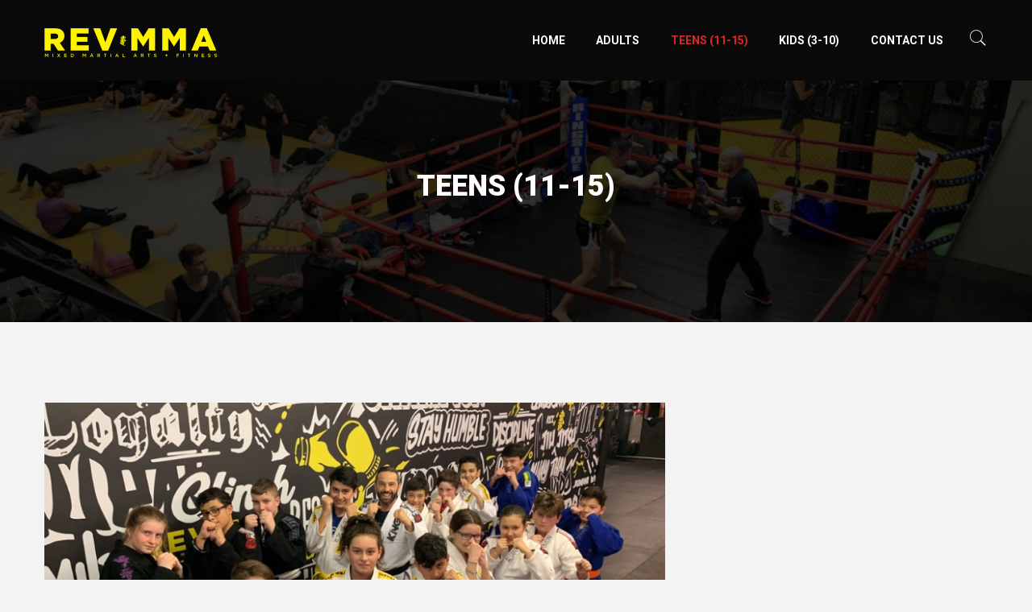

--- FILE ---
content_type: text/html; charset=UTF-8
request_url: https://torontokravmaga.ca/youth-program/
body_size: 9118
content:
<!doctype html>
<html class="no-js" lang="en-US">
<head>
	<meta charset="UTF-8">
	<meta name="viewport" content="width=device-width, minimum-scale=1, maximum-scale=1">
	<meta name='robots' content='index, follow, max-image-preview:large, max-snippet:-1, max-video-preview:-1' />
	<style>img:is([sizes="auto" i], [sizes^="auto," i]) { contain-intrinsic-size: 3000px 1500px }</style>
	
	<!-- This site is optimized with the Yoast SEO plugin v19.2 - https://yoast.com/wordpress/plugins/seo/ -->
	<title>Teens (11-15) - Krav Maga Classes in Toronto</title>
	<meta name="description" content="This program combines challenging workouts with cool technique training that teaches the importance of patience and self discipline..." />
	<link rel="canonical" href="https://torontokravmaga.ca/youth-program/" />
	<meta property="og:locale" content="en_US" />
	<meta property="og:type" content="article" />
	<meta property="og:title" content="Teens (11-15) - Krav Maga Classes in Toronto" />
	<meta property="og:description" content="This program combines challenging workouts with cool technique training that teaches the importance of patience and self discipline..." />
	<meta property="og:url" content="https://torontokravmaga.ca/youth-program/" />
	<meta property="og:site_name" content="Krav Maga Classes in Toronto" />
	<meta property="article:published_time" content="2017-06-25T11:35:34+00:00" />
	<meta property="article:modified_time" content="2021-10-05T13:53:12+00:00" />
	<meta property="og:image" content="https://torontokravmaga.ca/wp-content/uploads/2017/06/teen-mma-classes-toronto-2.png" />
	<meta property="og:image:width" content="370" />
	<meta property="og:image:height" content="270" />
	<meta property="og:image:type" content="image/png" />
	<meta name="author" content="torontokravmaga_adm" />
	<meta name="twitter:card" content="summary_large_image" />
	<meta name="twitter:label1" content="Written by" />
	<meta name="twitter:data1" content="torontokravmaga_adm" />
	<meta name="twitter:label2" content="Est. reading time" />
	<meta name="twitter:data2" content="1 minute" />
	<script type="application/ld+json" class="yoast-schema-graph">{"@context":"https://schema.org","@graph":[{"@type":"WebSite","@id":"https://torontokravmaga.ca/#website","url":"https://torontokravmaga.ca/","name":"Krav Maga Classes in Toronto","description":"Beginner Classes Starting Every Day","potentialAction":[{"@type":"SearchAction","target":{"@type":"EntryPoint","urlTemplate":"https://torontokravmaga.ca/?s={search_term_string}"},"query-input":"required name=search_term_string"}],"inLanguage":"en-US"},{"@type":"ImageObject","inLanguage":"en-US","@id":"https://torontokravmaga.ca/youth-program/#primaryimage","url":"https://torontokravmaga.ca/wp-content/uploads/2017/06/teen-mma-classes-toronto-2.png","contentUrl":"https://torontokravmaga.ca/wp-content/uploads/2017/06/teen-mma-classes-toronto-2.png","width":370,"height":270},{"@type":"WebPage","@id":"https://torontokravmaga.ca/youth-program/#webpage","url":"https://torontokravmaga.ca/youth-program/","name":"Teens (11-15) - Krav Maga Classes in Toronto","isPartOf":{"@id":"https://torontokravmaga.ca/#website"},"primaryImageOfPage":{"@id":"https://torontokravmaga.ca/youth-program/#primaryimage"},"datePublished":"2017-06-25T11:35:34+00:00","dateModified":"2021-10-05T13:53:12+00:00","author":{"@id":"https://torontokravmaga.ca/#/schema/person/6a0f27686fe5a81fc6dc419e28180515"},"description":"This program combines challenging workouts with cool technique training that teaches the importance of patience and self discipline...","breadcrumb":{"@id":"https://torontokravmaga.ca/youth-program/#breadcrumb"},"inLanguage":"en-US","potentialAction":[{"@type":"ReadAction","target":["https://torontokravmaga.ca/youth-program/"]}]},{"@type":"BreadcrumbList","@id":"https://torontokravmaga.ca/youth-program/#breadcrumb","itemListElement":[{"@type":"ListItem","position":1,"name":"Home","item":"https://torontokravmaga.ca/"},{"@type":"ListItem","position":2,"name":"Teens (11-15)"}]},{"@type":"Person","@id":"https://torontokravmaga.ca/#/schema/person/6a0f27686fe5a81fc6dc419e28180515","name":"torontokravmaga_adm","image":{"@type":"ImageObject","inLanguage":"en-US","@id":"https://torontokravmaga.ca/#/schema/person/image/","url":"https://secure.gravatar.com/avatar/e2b06c3abc621bc73e48d2dba1092592?s=96&d=mm&r=g","contentUrl":"https://secure.gravatar.com/avatar/e2b06c3abc621bc73e48d2dba1092592?s=96&d=mm&r=g","caption":"torontokravmaga_adm"}}]}</script>
	<!-- / Yoast SEO plugin. -->


<link rel='dns-prefetch' href='//fonts.googleapis.com' />
<link rel="alternate" type="application/rss+xml" title="Krav Maga Classes in Toronto &raquo; Feed" href="https://torontokravmaga.ca/feed/" />
<link rel="alternate" type="application/rss+xml" title="Krav Maga Classes in Toronto &raquo; Comments Feed" href="https://torontokravmaga.ca/comments/feed/" />
<link rel="alternate" type="text/calendar" title="Krav Maga Classes in Toronto &raquo; iCal Feed" href="https://torontokravmaga.ca/events/?ical=1" />
<script type="text/javascript">
/* <![CDATA[ */
window._wpemojiSettings = {"baseUrl":"https:\/\/s.w.org\/images\/core\/emoji\/15.0.3\/72x72\/","ext":".png","svgUrl":"https:\/\/s.w.org\/images\/core\/emoji\/15.0.3\/svg\/","svgExt":".svg","source":{"concatemoji":"https:\/\/torontokravmaga.ca\/wp-includes\/js\/wp-emoji-release.min.js?ver=6.7.1"}};
/*! This file is auto-generated */
!function(i,n){var o,s,e;function c(e){try{var t={supportTests:e,timestamp:(new Date).valueOf()};sessionStorage.setItem(o,JSON.stringify(t))}catch(e){}}function p(e,t,n){e.clearRect(0,0,e.canvas.width,e.canvas.height),e.fillText(t,0,0);var t=new Uint32Array(e.getImageData(0,0,e.canvas.width,e.canvas.height).data),r=(e.clearRect(0,0,e.canvas.width,e.canvas.height),e.fillText(n,0,0),new Uint32Array(e.getImageData(0,0,e.canvas.width,e.canvas.height).data));return t.every(function(e,t){return e===r[t]})}function u(e,t,n){switch(t){case"flag":return n(e,"\ud83c\udff3\ufe0f\u200d\u26a7\ufe0f","\ud83c\udff3\ufe0f\u200b\u26a7\ufe0f")?!1:!n(e,"\ud83c\uddfa\ud83c\uddf3","\ud83c\uddfa\u200b\ud83c\uddf3")&&!n(e,"\ud83c\udff4\udb40\udc67\udb40\udc62\udb40\udc65\udb40\udc6e\udb40\udc67\udb40\udc7f","\ud83c\udff4\u200b\udb40\udc67\u200b\udb40\udc62\u200b\udb40\udc65\u200b\udb40\udc6e\u200b\udb40\udc67\u200b\udb40\udc7f");case"emoji":return!n(e,"\ud83d\udc26\u200d\u2b1b","\ud83d\udc26\u200b\u2b1b")}return!1}function f(e,t,n){var r="undefined"!=typeof WorkerGlobalScope&&self instanceof WorkerGlobalScope?new OffscreenCanvas(300,150):i.createElement("canvas"),a=r.getContext("2d",{willReadFrequently:!0}),o=(a.textBaseline="top",a.font="600 32px Arial",{});return e.forEach(function(e){o[e]=t(a,e,n)}),o}function t(e){var t=i.createElement("script");t.src=e,t.defer=!0,i.head.appendChild(t)}"undefined"!=typeof Promise&&(o="wpEmojiSettingsSupports",s=["flag","emoji"],n.supports={everything:!0,everythingExceptFlag:!0},e=new Promise(function(e){i.addEventListener("DOMContentLoaded",e,{once:!0})}),new Promise(function(t){var n=function(){try{var e=JSON.parse(sessionStorage.getItem(o));if("object"==typeof e&&"number"==typeof e.timestamp&&(new Date).valueOf()<e.timestamp+604800&&"object"==typeof e.supportTests)return e.supportTests}catch(e){}return null}();if(!n){if("undefined"!=typeof Worker&&"undefined"!=typeof OffscreenCanvas&&"undefined"!=typeof URL&&URL.createObjectURL&&"undefined"!=typeof Blob)try{var e="postMessage("+f.toString()+"("+[JSON.stringify(s),u.toString(),p.toString()].join(",")+"));",r=new Blob([e],{type:"text/javascript"}),a=new Worker(URL.createObjectURL(r),{name:"wpTestEmojiSupports"});return void(a.onmessage=function(e){c(n=e.data),a.terminate(),t(n)})}catch(e){}c(n=f(s,u,p))}t(n)}).then(function(e){for(var t in e)n.supports[t]=e[t],n.supports.everything=n.supports.everything&&n.supports[t],"flag"!==t&&(n.supports.everythingExceptFlag=n.supports.everythingExceptFlag&&n.supports[t]);n.supports.everythingExceptFlag=n.supports.everythingExceptFlag&&!n.supports.flag,n.DOMReady=!1,n.readyCallback=function(){n.DOMReady=!0}}).then(function(){return e}).then(function(){var e;n.supports.everything||(n.readyCallback(),(e=n.source||{}).concatemoji?t(e.concatemoji):e.wpemoji&&e.twemoji&&(t(e.twemoji),t(e.wpemoji)))}))}((window,document),window._wpemojiSettings);
/* ]]> */
</script>
<style id='wp-emoji-styles-inline-css' type='text/css'>

	img.wp-smiley, img.emoji {
		display: inline !important;
		border: none !important;
		box-shadow: none !important;
		height: 1em !important;
		width: 1em !important;
		margin: 0 0.07em !important;
		vertical-align: -0.1em !important;
		background: none !important;
		padding: 0 !important;
	}
</style>
<link rel='stylesheet' id='wp-block-library-css' href='https://torontokravmaga.ca/wp-includes/css/dist/block-library/style.min.css?ver=6.7.1' type='text/css' media='all' />
<style id='classic-theme-styles-inline-css' type='text/css'>
/*! This file is auto-generated */
.wp-block-button__link{color:#fff;background-color:#32373c;border-radius:9999px;box-shadow:none;text-decoration:none;padding:calc(.667em + 2px) calc(1.333em + 2px);font-size:1.125em}.wp-block-file__button{background:#32373c;color:#fff;text-decoration:none}
</style>
<style id='global-styles-inline-css' type='text/css'>
:root{--wp--preset--aspect-ratio--square: 1;--wp--preset--aspect-ratio--4-3: 4/3;--wp--preset--aspect-ratio--3-4: 3/4;--wp--preset--aspect-ratio--3-2: 3/2;--wp--preset--aspect-ratio--2-3: 2/3;--wp--preset--aspect-ratio--16-9: 16/9;--wp--preset--aspect-ratio--9-16: 9/16;--wp--preset--color--black: #000000;--wp--preset--color--cyan-bluish-gray: #abb8c3;--wp--preset--color--white: #ffffff;--wp--preset--color--pale-pink: #f78da7;--wp--preset--color--vivid-red: #cf2e2e;--wp--preset--color--luminous-vivid-orange: #ff6900;--wp--preset--color--luminous-vivid-amber: #fcb900;--wp--preset--color--light-green-cyan: #7bdcb5;--wp--preset--color--vivid-green-cyan: #00d084;--wp--preset--color--pale-cyan-blue: #8ed1fc;--wp--preset--color--vivid-cyan-blue: #0693e3;--wp--preset--color--vivid-purple: #9b51e0;--wp--preset--gradient--vivid-cyan-blue-to-vivid-purple: linear-gradient(135deg,rgba(6,147,227,1) 0%,rgb(155,81,224) 100%);--wp--preset--gradient--light-green-cyan-to-vivid-green-cyan: linear-gradient(135deg,rgb(122,220,180) 0%,rgb(0,208,130) 100%);--wp--preset--gradient--luminous-vivid-amber-to-luminous-vivid-orange: linear-gradient(135deg,rgba(252,185,0,1) 0%,rgba(255,105,0,1) 100%);--wp--preset--gradient--luminous-vivid-orange-to-vivid-red: linear-gradient(135deg,rgba(255,105,0,1) 0%,rgb(207,46,46) 100%);--wp--preset--gradient--very-light-gray-to-cyan-bluish-gray: linear-gradient(135deg,rgb(238,238,238) 0%,rgb(169,184,195) 100%);--wp--preset--gradient--cool-to-warm-spectrum: linear-gradient(135deg,rgb(74,234,220) 0%,rgb(151,120,209) 20%,rgb(207,42,186) 40%,rgb(238,44,130) 60%,rgb(251,105,98) 80%,rgb(254,248,76) 100%);--wp--preset--gradient--blush-light-purple: linear-gradient(135deg,rgb(255,206,236) 0%,rgb(152,150,240) 100%);--wp--preset--gradient--blush-bordeaux: linear-gradient(135deg,rgb(254,205,165) 0%,rgb(254,45,45) 50%,rgb(107,0,62) 100%);--wp--preset--gradient--luminous-dusk: linear-gradient(135deg,rgb(255,203,112) 0%,rgb(199,81,192) 50%,rgb(65,88,208) 100%);--wp--preset--gradient--pale-ocean: linear-gradient(135deg,rgb(255,245,203) 0%,rgb(182,227,212) 50%,rgb(51,167,181) 100%);--wp--preset--gradient--electric-grass: linear-gradient(135deg,rgb(202,248,128) 0%,rgb(113,206,126) 100%);--wp--preset--gradient--midnight: linear-gradient(135deg,rgb(2,3,129) 0%,rgb(40,116,252) 100%);--wp--preset--font-size--small: 13px;--wp--preset--font-size--medium: 20px;--wp--preset--font-size--large: 36px;--wp--preset--font-size--x-large: 42px;--wp--preset--spacing--20: 0.44rem;--wp--preset--spacing--30: 0.67rem;--wp--preset--spacing--40: 1rem;--wp--preset--spacing--50: 1.5rem;--wp--preset--spacing--60: 2.25rem;--wp--preset--spacing--70: 3.38rem;--wp--preset--spacing--80: 5.06rem;--wp--preset--shadow--natural: 6px 6px 9px rgba(0, 0, 0, 0.2);--wp--preset--shadow--deep: 12px 12px 50px rgba(0, 0, 0, 0.4);--wp--preset--shadow--sharp: 6px 6px 0px rgba(0, 0, 0, 0.2);--wp--preset--shadow--outlined: 6px 6px 0px -3px rgba(255, 255, 255, 1), 6px 6px rgba(0, 0, 0, 1);--wp--preset--shadow--crisp: 6px 6px 0px rgba(0, 0, 0, 1);}:where(.is-layout-flex){gap: 0.5em;}:where(.is-layout-grid){gap: 0.5em;}body .is-layout-flex{display: flex;}.is-layout-flex{flex-wrap: wrap;align-items: center;}.is-layout-flex > :is(*, div){margin: 0;}body .is-layout-grid{display: grid;}.is-layout-grid > :is(*, div){margin: 0;}:where(.wp-block-columns.is-layout-flex){gap: 2em;}:where(.wp-block-columns.is-layout-grid){gap: 2em;}:where(.wp-block-post-template.is-layout-flex){gap: 1.25em;}:where(.wp-block-post-template.is-layout-grid){gap: 1.25em;}.has-black-color{color: var(--wp--preset--color--black) !important;}.has-cyan-bluish-gray-color{color: var(--wp--preset--color--cyan-bluish-gray) !important;}.has-white-color{color: var(--wp--preset--color--white) !important;}.has-pale-pink-color{color: var(--wp--preset--color--pale-pink) !important;}.has-vivid-red-color{color: var(--wp--preset--color--vivid-red) !important;}.has-luminous-vivid-orange-color{color: var(--wp--preset--color--luminous-vivid-orange) !important;}.has-luminous-vivid-amber-color{color: var(--wp--preset--color--luminous-vivid-amber) !important;}.has-light-green-cyan-color{color: var(--wp--preset--color--light-green-cyan) !important;}.has-vivid-green-cyan-color{color: var(--wp--preset--color--vivid-green-cyan) !important;}.has-pale-cyan-blue-color{color: var(--wp--preset--color--pale-cyan-blue) !important;}.has-vivid-cyan-blue-color{color: var(--wp--preset--color--vivid-cyan-blue) !important;}.has-vivid-purple-color{color: var(--wp--preset--color--vivid-purple) !important;}.has-black-background-color{background-color: var(--wp--preset--color--black) !important;}.has-cyan-bluish-gray-background-color{background-color: var(--wp--preset--color--cyan-bluish-gray) !important;}.has-white-background-color{background-color: var(--wp--preset--color--white) !important;}.has-pale-pink-background-color{background-color: var(--wp--preset--color--pale-pink) !important;}.has-vivid-red-background-color{background-color: var(--wp--preset--color--vivid-red) !important;}.has-luminous-vivid-orange-background-color{background-color: var(--wp--preset--color--luminous-vivid-orange) !important;}.has-luminous-vivid-amber-background-color{background-color: var(--wp--preset--color--luminous-vivid-amber) !important;}.has-light-green-cyan-background-color{background-color: var(--wp--preset--color--light-green-cyan) !important;}.has-vivid-green-cyan-background-color{background-color: var(--wp--preset--color--vivid-green-cyan) !important;}.has-pale-cyan-blue-background-color{background-color: var(--wp--preset--color--pale-cyan-blue) !important;}.has-vivid-cyan-blue-background-color{background-color: var(--wp--preset--color--vivid-cyan-blue) !important;}.has-vivid-purple-background-color{background-color: var(--wp--preset--color--vivid-purple) !important;}.has-black-border-color{border-color: var(--wp--preset--color--black) !important;}.has-cyan-bluish-gray-border-color{border-color: var(--wp--preset--color--cyan-bluish-gray) !important;}.has-white-border-color{border-color: var(--wp--preset--color--white) !important;}.has-pale-pink-border-color{border-color: var(--wp--preset--color--pale-pink) !important;}.has-vivid-red-border-color{border-color: var(--wp--preset--color--vivid-red) !important;}.has-luminous-vivid-orange-border-color{border-color: var(--wp--preset--color--luminous-vivid-orange) !important;}.has-luminous-vivid-amber-border-color{border-color: var(--wp--preset--color--luminous-vivid-amber) !important;}.has-light-green-cyan-border-color{border-color: var(--wp--preset--color--light-green-cyan) !important;}.has-vivid-green-cyan-border-color{border-color: var(--wp--preset--color--vivid-green-cyan) !important;}.has-pale-cyan-blue-border-color{border-color: var(--wp--preset--color--pale-cyan-blue) !important;}.has-vivid-cyan-blue-border-color{border-color: var(--wp--preset--color--vivid-cyan-blue) !important;}.has-vivid-purple-border-color{border-color: var(--wp--preset--color--vivid-purple) !important;}.has-vivid-cyan-blue-to-vivid-purple-gradient-background{background: var(--wp--preset--gradient--vivid-cyan-blue-to-vivid-purple) !important;}.has-light-green-cyan-to-vivid-green-cyan-gradient-background{background: var(--wp--preset--gradient--light-green-cyan-to-vivid-green-cyan) !important;}.has-luminous-vivid-amber-to-luminous-vivid-orange-gradient-background{background: var(--wp--preset--gradient--luminous-vivid-amber-to-luminous-vivid-orange) !important;}.has-luminous-vivid-orange-to-vivid-red-gradient-background{background: var(--wp--preset--gradient--luminous-vivid-orange-to-vivid-red) !important;}.has-very-light-gray-to-cyan-bluish-gray-gradient-background{background: var(--wp--preset--gradient--very-light-gray-to-cyan-bluish-gray) !important;}.has-cool-to-warm-spectrum-gradient-background{background: var(--wp--preset--gradient--cool-to-warm-spectrum) !important;}.has-blush-light-purple-gradient-background{background: var(--wp--preset--gradient--blush-light-purple) !important;}.has-blush-bordeaux-gradient-background{background: var(--wp--preset--gradient--blush-bordeaux) !important;}.has-luminous-dusk-gradient-background{background: var(--wp--preset--gradient--luminous-dusk) !important;}.has-pale-ocean-gradient-background{background: var(--wp--preset--gradient--pale-ocean) !important;}.has-electric-grass-gradient-background{background: var(--wp--preset--gradient--electric-grass) !important;}.has-midnight-gradient-background{background: var(--wp--preset--gradient--midnight) !important;}.has-small-font-size{font-size: var(--wp--preset--font-size--small) !important;}.has-medium-font-size{font-size: var(--wp--preset--font-size--medium) !important;}.has-large-font-size{font-size: var(--wp--preset--font-size--large) !important;}.has-x-large-font-size{font-size: var(--wp--preset--font-size--x-large) !important;}
:where(.wp-block-post-template.is-layout-flex){gap: 1.25em;}:where(.wp-block-post-template.is-layout-grid){gap: 1.25em;}
:where(.wp-block-columns.is-layout-flex){gap: 2em;}:where(.wp-block-columns.is-layout-grid){gap: 2em;}
:root :where(.wp-block-pullquote){font-size: 1.5em;line-height: 1.6;}
</style>
<link rel='stylesheet' id='fcb-main-css-css' href='https://torontokravmaga.ca/wp-content/plugins/formcraft-form-builder/assets/css/form.main.css?ver=1.2.9' type='text/css' media='all' />
<link rel='stylesheet' id='fcb-common-css-css' href='https://torontokravmaga.ca/wp-content/plugins/formcraft-form-builder/assets/css/common-elements.css?ver=1.2.9' type='text/css' media='all' />
<link rel='stylesheet' id='animate-css' href='https://torontokravmaga.ca/wp-content/plugins/wp-quiz/assets/frontend/css/animate.css?ver=3.6.0' type='text/css' media='all' />
<link rel='stylesheet' id='wp-quiz-css' href='https://torontokravmaga.ca/wp-content/plugins/wp-quiz/assets/frontend/css/wp-quiz.css?ver=2.0.10' type='text/css' media='all' />
<link rel='stylesheet' id='google-font-roboto-css' href='//fonts.googleapis.com/css?family=Roboto%3A300%2C300i%2C400%2C400i%2C500%2C500i%2C700%2C700i%2C900%2C900i' type='text/css' media='all' />
<link rel='stylesheet' id='absolutefitness_normalize-css' href='https://torontokravmaga.ca/wp-content/themes/absolutefitness/css/normalize.css' type='text/css' media='all' />
<link rel='stylesheet' id='bootstrap-css' href='https://torontokravmaga.ca/wp-content/themes/absolutefitness/css/bootstrap.css' type='text/css' media='all' />
<link rel='stylesheet' id='absolutefitness_button-css' href='https://torontokravmaga.ca/wp-content/themes/absolutefitness/css/button.css' type='text/css' media='all' />
<link rel='stylesheet' id='absolutefitness_pe-icon-7-stroke-css' href='https://torontokravmaga.ca/wp-content/themes/absolutefitness/css/pe-icon-7-stroke.css' type='text/css' media='all' />
<link rel='stylesheet' id='absolutefitness_helper-css' href='https://torontokravmaga.ca/wp-content/themes/absolutefitness/css/helper.css' type='text/css' media='all' />
<link rel='stylesheet' id='absolutefitness_font-awesome-css' href='https://torontokravmaga.ca/wp-content/themes/absolutefitness/css/font-awesome.css' type='text/css' media='all' />
<link rel='stylesheet' id='owl.carousel-css' href='https://torontokravmaga.ca/wp-content/themes/absolutefitness/css/owl.carousel.css' type='text/css' media='all' />
<link rel='stylesheet' id='owl.theme-css' href='https://torontokravmaga.ca/wp-content/themes/absolutefitness/css/owl.theme.css' type='text/css' media='all' />
<link rel='stylesheet' id='jquery.formstyler-css' href='https://torontokravmaga.ca/wp-content/themes/absolutefitness/css/jquery.formstyler.css' type='text/css' media='all' />
<link rel='stylesheet' id='absolutefitness_lightcase-css' href='https://torontokravmaga.ca/wp-content/themes/absolutefitness/css/lightcase.css' type='text/css' media='all' />
<link rel='stylesheet' id='tooltipster-bundle-css' href='https://torontokravmaga.ca/wp-content/themes/absolutefitness/css/tooltipster.bundle.min.css' type='text/css' media='all' />
<link rel='stylesheet' id='tooltipster-noir-css' href='https://torontokravmaga.ca/wp-content/themes/absolutefitness/css/tooltipster-noir.css' type='text/css' media='all' />
<link rel='stylesheet' id='absolutefitness_main-css' href='https://torontokravmaga.ca/wp-content/themes/absolutefitness/css/main.css?ver=1.1.0' type='text/css' media='all' />
<!--[if lt IE 9]>
<link rel='stylesheet' id='vc_lte_ie9-css' href='https://torontokravmaga.ca/wp-content/plugins/js_composer/assets/css/vc_lte_ie9.min.css?ver=6.0.5' type='text/css' media='screen' />
<![endif]-->
<!--[if if lt IE 9]>
<script type="text/javascript" src="https://torontokravmaga.ca/wp-content/themes/absolutefitness/js/vendor/html5-3.6-respond-1.4.2.min.js" id="html5-3.6-respond-1.4.2.min-js"></script>
<![endif]-->
<script type="text/javascript" src="https://torontokravmaga.ca/wp-includes/js/jquery/jquery.min.js?ver=3.7.1" id="jquery-core-js"></script>
<script type="text/javascript" src="https://torontokravmaga.ca/wp-includes/js/jquery/jquery-migrate.min.js?ver=3.4.1" id="jquery-migrate-js"></script>
<link rel="https://api.w.org/" href="https://torontokravmaga.ca/wp-json/" /><link rel="alternate" title="JSON" type="application/json" href="https://torontokravmaga.ca/wp-json/wp/v2/posts/205" /><link rel="EditURI" type="application/rsd+xml" title="RSD" href="https://torontokravmaga.ca/xmlrpc.php?rsd" />
<meta name="generator" content="WordPress 6.7.1" />
<link rel='shortlink' href='https://torontokravmaga.ca/?p=205' />
<link rel="alternate" title="oEmbed (JSON)" type="application/json+oembed" href="https://torontokravmaga.ca/wp-json/oembed/1.0/embed?url=https%3A%2F%2Ftorontokravmaga.ca%2Fyouth-program%2F" />
<link rel="alternate" title="oEmbed (XML)" type="text/xml+oembed" href="https://torontokravmaga.ca/wp-json/oembed/1.0/embed?url=https%3A%2F%2Ftorontokravmaga.ca%2Fyouth-program%2F&#038;format=xml" />
<meta name="tec-api-version" content="v1"><meta name="tec-api-origin" content="https://torontokravmaga.ca"><link rel="alternate" href="https://torontokravmaga.ca/wp-json/tribe/events/v1/" /><meta name="generator" content="Powered by WPBakery Page Builder - drag and drop page builder for WordPress."/>
<link rel="icon" href="https://torontokravmaga.ca/wp-content/uploads/2017/06/cropped-ico-32x32.png" sizes="32x32" />
<link rel="icon" href="https://torontokravmaga.ca/wp-content/uploads/2017/06/cropped-ico-192x192.png" sizes="192x192" />
<link rel="apple-touch-icon" href="https://torontokravmaga.ca/wp-content/uploads/2017/06/cropped-ico-180x180.png" />
<meta name="msapplication-TileImage" content="https://torontokravmaga.ca/wp-content/uploads/2017/06/cropped-ico-270x270.png" />
		<style type="text/css" id="wp-custom-css">
			.contact-us-bottom-jwa .wpb_wrapper {
    display: flex;
    flex-direction: column;
    text-align: left!important;
    margin-left: auto;
    margin-right: auto;
    width: 60%;
}

.jwa-trainer-photo-with-text {
    display: flex;
    justify-content: center;
    width: 100%;
		padding: 0px 0 100px 0;
}

.jwa-inner-trainer-text {
	width:30%;
	margin-right:30px;
}

.jwa-inner-trainer-photo {
	    width: 35%;
}


@media (max-width: 768px){
	.jwa-trainer-photo-with-text {
    display: flex;
    justify-content: center;
    width: 100%;
    padding: 0px 0 40px 0;
    flex-direction: column-reverse;
	}

	.jwa-inner-trainer-text {
		width: 100%;
		margin-right:0px;
	}

	.jwa-inner-trainer-photo {
				width: 100%;
	}
	.contact-us-bottom-jwa .wpb_wrapper {
        width: 100%;
}
	
	iframe {
    width: 100%;
	}
}
		</style>
		<noscript><style> .wpb_animate_when_almost_visible { opacity: 1; }</style></noscript></head>
<body class="post-template-default single single-post postid-205 single-format-standard tribe-no-js bodybuilding wpb-js-composer js-comp-ver-6.0.5 vc_responsive">
<div class="b-search-cover">
	<a href="#" class="b-search-cover__close noajax"><span class="icon pe-7s-close"></span></a>
	<form action="https://torontokravmaga.ca/">
		<div class="b-search-cover__field">
			<input type="text" value="" class="b-search-cover__field__input" name="s" placeholder="Search Here">
			<button class="b-search-cover__field__btn"><span class="pe-7s-search"></span></button>
		</div>
	</form>
	<div class="b-social-icons">
				<a href="#1"><i class="fa fa-facebook" aria-hidden="true"></i></a>
				<a href="#2"><i class="fa fa-twitter" aria-hidden="true"></i></a>
				<a href="#3"><i class="fa fa-google-plus" aria-hidden="true"></i></a>
				<a href="#4"><i class="fa fa-dribbble" aria-hidden="true"></i></a>
				<a href="#5"><i class="fa fa-linkedin" aria-hidden="true"></i></a>
			</div>
</div>
<header class="b-header clearfix">
	<div class="container">
		<div class="b-logo-cont">
			<a href="https://torontokravmaga.ca/" class="b-logo" alt="Krav Maga Classes in Toronto" title="Krav Maga Classes in Toronto"><img src="https://torontokravmaga.ca/wp-content/themes/absolutefitness/img/bodybuilding/logo.png" alt="Krav Maga Classes in Toronto"></a>  
		</div>
		<button class="c-hamburger c-hamburger--htx">
			<span>toggle menu</span>
		</button>
		<div class="b-mobile-menu">
			<div class="b-header-btn">
				<a href="#" class="b-header-btn__search noajax"><span class="pe-7s-search"></span></a>
			</div>
			<div class="b-nav-cont">
				<ul class="b-nav"><li id="menu-item-11" class="menu-item menu-item-type-post_type menu-item-object-page menu-item-home menu-item-11"><a href="https://torontokravmaga.ca/">Home</a></li>
<li id="menu-item-1328" class="menu-item menu-item-type-custom menu-item-object-custom menu-item-1328"><a href="https://torontokravmaga.ca/krav-maga-program/">Adults</a></li>
<li id="menu-item-1223" class="menu-item menu-item-type-post_type menu-item-object-post current-menu-item menu-item-1223"><a href="https://torontokravmaga.ca/youth-program/" aria-current="page">Teens (11-15)</a></li>
<li id="menu-item-1224" class="menu-item menu-item-type-post_type menu-item-object-post menu-item-1224"><a href="https://torontokravmaga.ca/kids-program/">Kids (3-10)</a></li>
<li id="menu-item-1464" class="menu-item menu-item-type-post_type menu-item-object-page menu-item-1464"><a href="https://torontokravmaga.ca/contact-us-today/">Contact Us</a></li>
</ul>			</div>
		</div><!-- .b-mobile-menu -->
	</div><!-- .container -->
</header><!-- .b-header -->
<div class="b-main-container" id="cont-ajax">           <div class="b-upper-title-cont lazy" data-src="https://torontokravmaga.ca/wp-content/uploads/2017/06/background-revmma.png">
        <div class="b-placeholder" style="background: url([data-uri]) no-repeat center top; background-size: cover;"></div>        <h2 class="b-upper-title">
		Teens (11-15)        </h2>
    </div>
   <div class="b-page-cont container">
        <div class="row">
            <aside class="b-sidebar col-md-4 col-sm-12 col-xs-12 col-md-push-8">
                            </aside><!-- .b-sidebar -->
            <div class="b-content col-md-8 col-sm-12 col-xs-12 col-md-pull-4">
                <div class="b-single-post">
                                                                    <img class="b-post-img" src="https://torontokravmaga.ca/wp-content/uploads/2017/06/teen-mma-classes.png" alt="Teens (11-15)">
                                        <h2>GET IN SHAPE &amp; LEARN SELF-DEFENCE</h2>
<p>Our youth program provides an outlet for young people to be physically active while learning self-defense. Our program combines challenging workouts with fun technical training that teaches young people that patience and self-discipline can be used to resolve conflict.</p>
<h2>STRENGTH. FOCUS. DISCIPLINE.</h2>
<p>Our teen program helps youth build self-confidence, which is especially helpful for victims of bullying. Our program is based on a philosophy that teaches victims of bullying how to deal with verbal and physical assaults. Our students are equipped with a set of self-defense techniques that they are taught to use only when necessary while discipline and patience is at the core of everything we teach.</p>


<div class="wp-block-buttons is-layout-flex wp-block-buttons-is-layout-flex">
<div class="wp-block-button"><a class="wp-block-button__link" href="tel:+14168471020"><meta charset="utf-8">CALL US TODAY: 416-847-1020</a></div>
</div>



<iframe src="https://www.google.com/maps/embed?pb=!1m14!1m8!1m3!1d11526.59915045176!2d-79.3585606!3d43.7593688!3m2!1i1024!2i768!4f13.1!3m3!1m2!1s0x0%3A0xd9c730e837db7a1a!2sREVMMA%E2%80%94Revolution%20MMA%20Gym%20%26%20Fitness%20Inc!5e0!3m2!1sen!2sru!4v1633359345477!5m2!1sen!2sru" width="600" height="450" style="border:0;" allowfullscreen="" loading="lazy"></iframe>
                    <div class="b-post-additional">
                        <div class="b-post-share">
                            
<span class="b-post-share__title">Share:</span>

<div class="b-social-links">

	<a href="http://www.facebook.com/sharer.php?u=https://torontokravmaga.ca/youth-program/" target="_blank" class="b-social-links__item b-social-links__item--facebook"><i class="fa fa-facebook" aria-hidden="true"></i></a>

	<a href="https://twitter.com/share?url=https://torontokravmaga.ca/youth-program/&amp;text=Teens (11-15)" target="_blank" class="b-social-links__item b-social-links__item--twitter"><i class="fa fa-twitter" aria-hidden="true"></i></a>

	<a href="https://plus.google.com/share?url=https://torontokravmaga.ca/youth-program/" target="_blank" class="b-social-links__item b-social-links__item--google-plus"><i class="fa fa-google-plus" aria-hidden="true"></i></a>

	<a href="http://www.linkedin.com/shareArticle?mini=true&amp;url=https://torontokravmaga.ca/youth-program/" target="_blank" class="b-social-links__item b-social-links__item--linkedin"><i class="fa fa-linkedin" aria-hidden="true"></i></a>

	<a href="javascript:void((function()%7Bvar%20e=document.createElement('script');e.setAttribute('type','text/javascript');e.setAttribute('charset','UTF-8');e.setAttribute('src','http://assets.pinterest.com/js/pinmarklet.js?r='+Math.random()*99999999);document.body.appendChild(e)%7D)());" class="b-social-links__item b-social-links__item--pinterest"><i class="fa fa-pinterest" aria-hidden="true"></i></a>

</div>

                        </div>
                                            </div><!-- .b-post-comment -->
                </div><!-- .b-single-post -->
            </div><!-- .b-content -->
        </div><!-- .row -->
    </div><!-- .b-page-cont -->
    	   </div><!-- .b-main-cont -->
<div class="b-footer">
        <div class="container b-footer-top">
        <div class="row">
            <div class="b-footer__col col-md-3 col-sm-6 col-xs-12 widget_true_top_widget1"><h2 class="b-footer__category-name">About us</h2><p class="b-footer__desc">No other program offers authentic Krav Maga while giving students the opportunity to train with an Israeli expert instructor. We truly are bringing authentic Israeli Krav Maga to the Greater Toronto Area. </p>
                <div class="b-social-icons"><a href="#1"><i class="fa fa-facebook" aria-hidden="true"></i></a> <a href="#2"><i class="fa fa-twitter" aria-hidden="true"></i></a> <a href="#3"><i class="fa fa-google-plus" aria-hidden="true"></i></a> <a href="#4"><i class="fa fa-dribbble" aria-hidden="true"></i></a> <a href="#5"><i class="fa fa-linkedin" aria-hidden="true"></i></a></div></div><div class="b-footer__col col-md-3 col-sm-6 col-xs-12 widget_true_top_widget2"><h2 class="b-footer__category-name">Recent posts</h2><div class="b-mini-post clearfix"><a href="https://torontokravmaga.ca/nothing-worse-than-losing-your-purse/" class="b-mini-post__link">Nothing worse than losing your purse!</a>
                    </div><div class="b-mini-post clearfix"><a href="https://torontokravmaga.ca/knife-attack-defense-the-best-self-defense-technique-that-will-save-your-life/" class="b-mini-post__link">Knife Attack Defense – The best self defense technique that will save your life</a>
                    </div><div class="b-mini-post clearfix"><a href="https://torontokravmaga.ca/self-defense-techniques-every-woman-should-know/" class="b-mini-post__link">Self defense Techniques every woman should know!</a>
                    </div></div><div class="b-footer__col col-md-3 col-sm-6 col-xs-12 widget_true_top_widget2"><h2 class="b-footer__category-name">Our Classes</h2><div class="b-mini-post clearfix"><div class="b-mini-post__img">
                            <img src="https://torontokravmaga.ca/wp-content/uploads/2017/06/krav-maga-program-45x45.png" alt="Adults">
                        </div><a href="https://torontokravmaga.ca/krav-maga-program/" class="b-mini-post__link">Adults</a>
                    </div><div class="b-mini-post clearfix"><div class="b-mini-post__img">
                            <img src="https://torontokravmaga.ca/wp-content/uploads/2017/06/teen-mma-classes-toronto-2-45x45.png" alt="Teens (11-15)">
                        </div><a href="https://torontokravmaga.ca/youth-program/" class="b-mini-post__link">Teens (11-15)</a>
                    </div><div class="b-mini-post clearfix"><div class="b-mini-post__img">
                            <img src="https://torontokravmaga.ca/wp-content/uploads/2017/06/photo_2022-10-11-13.39.40-45x45.jpeg" alt="Kids (3-10)">
                        </div><a href="https://torontokravmaga.ca/kids-program/" class="b-mini-post__link">Kids (3-10)</a>
                    </div></div><div class="b-footer__col col-md-3 col-sm-6 col-xs-12 widget_true_top_widget3"><h2 class="b-footer__category-name">Contact us</h2><a href="tel:416-847-1020" class="b-footer__contact">
                    <i class="fa fa-phone" aria-hidden="true"></i><div class="b-footer__contact__item">416-847-1020</div></a><a href="mailto:infotoronto@revmma.com" class="b-footer__contact">
                    <i class="fa fa-paper-plane" aria-hidden="true"></i><div class="b-footer__contact__item">infotoronto@revmma.com</div></a><div class="b-footer__contact">
                    <i class="fa fa-map-marker" aria-hidden="true"></i>
                    <div class="b-footer__contact__item">150 Lesmill Rd., North York, ON M3B 2T5</div>
                </div></div>        </div>
    </div>
            <div class="b-footer__copyright">Toronto Krav Maga</div>
    </div><!--.b-footer-->

		<script>
		( function ( body ) {
			'use strict';
			body.className = body.className.replace( /\btribe-no-js\b/, 'tribe-js' );
		} )( document.body );
		</script>
		<script> /* <![CDATA[ */var tribe_l10n_datatables = {"aria":{"sort_ascending":": activate to sort column ascending","sort_descending":": activate to sort column descending"},"length_menu":"Show _MENU_ entries","empty_table":"No data available in table","info":"Showing _START_ to _END_ of _TOTAL_ entries","info_empty":"Showing 0 to 0 of 0 entries","info_filtered":"(filtered from _MAX_ total entries)","zero_records":"No matching records found","search":"Search:","all_selected_text":"All items on this page were selected. ","select_all_link":"Select all pages","clear_selection":"Clear Selection.","pagination":{"all":"All","next":"Next","previous":"Previous"},"select":{"rows":{"0":"","_":": Selected %d rows","1":": Selected 1 row"}},"datepicker":{"dayNames":["Sunday","Monday","Tuesday","Wednesday","Thursday","Friday","Saturday"],"dayNamesShort":["Sun","Mon","Tue","Wed","Thu","Fri","Sat"],"dayNamesMin":["S","M","T","W","T","F","S"],"monthNames":["January","February","March","April","May","June","July","August","September","October","November","December"],"monthNamesShort":["January","February","March","April","May","June","July","August","September","October","November","December"],"monthNamesMin":["Jan","Feb","Mar","Apr","May","Jun","Jul","Aug","Sep","Oct","Nov","Dec"],"nextText":"Next","prevText":"Prev","currentText":"Today","closeText":"Done","today":"Today","clear":"Clear"}};/* ]]> */ </script><script type="text/javascript" src="https://torontokravmaga.ca/wp-includes/js/comment-reply.min.js?ver=6.7.1" id="comment-reply-js" async="async" data-wp-strategy="async"></script>
<script type="text/javascript" src="https://torontokravmaga.ca/wp-content/themes/absolutefitness/js/tooltipster.bundle.min.js" id="tooltipster.bundle.min-js"></script>
<script type="text/javascript" src="https://torontokravmaga.ca/wp-content/themes/absolutefitness/js/template.js?ver=1.1.1" id="absolutefitness_template-js"></script>
<script type="text/javascript" src="https://torontokravmaga.ca/wp-content/themes/absolutefitness/js/jquery.formstyler.min.js" id="jquery.formstyler.min-js"></script>
<script type="text/javascript" src="https://torontokravmaga.ca/wp-content/themes/absolutefitness/js/masonry.pkgd.js" id="masonry.pkgd-js"></script>
<script type="text/javascript" src="https://torontokravmaga.ca/wp-includes/js/imagesloaded.min.js?ver=5.0.0" id="imagesloaded-js"></script>
<script type="text/javascript" src="https://torontokravmaga.ca/wp-content/themes/absolutefitness/js/moment.min.js" id="moment.min-js"></script>
<script type="text/javascript" src="https://torontokravmaga.ca/wp-content/themes/absolutefitness/js/owl.carousel.js" id="owl.carousel-js"></script>
<script type="text/javascript" src="https://torontokravmaga.ca/wp-content/themes/absolutefitness/js/tabs.js" id="tabs-js"></script>
<script type="text/javascript" src="https://torontokravmaga.ca/wp-content/themes/absolutefitness/js/lightcase.js" id="lightcase-js"></script>
<script type="text/javascript" src="https://torontokravmaga.ca/wp-content/themes/absolutefitness/js/main.js" id="absolutefitness_main-js"></script>

</body>
</html>

--- FILE ---
content_type: text/css; charset=UTF-8
request_url: https://torontokravmaga.ca/wp-content/themes/absolutefitness/css/owl.theme.css
body_size: 296
content:
/*
* 	Owl Carousel Owl Demo Theme 
*	v1.3.3
*/

.owl-theme {
	position: relative;
}

.owl-theme .owl-controls{
	margin-top: 10px;
	text-align: center;
}

/* Styling Next and Prev buttons */

.owl-theme .owl-controls .owl-buttons div{
	color: #FFF;
	display: inline-block;
	zoom: 1;
	*display: inline;/*IE7 life-saver */
	margin: 5px;
	padding: 3px 10px;
	font-size: 12px;
	-webkit-border-radius: 30px;
	-moz-border-radius: 30px;
	border-radius: 30px;
	background: #869791;
	filter: Alpha(Opacity=50);/*IE7 fix*/
	opacity: 0.5;
}
/* Clickable class fix problem with hover on touch devices */
/* Use it for non-touch hover action */
.owl-theme .owl-controls.clickable .owl-buttons div:hover{
	filter: Alpha(Opacity=100);/*IE7 fix*/
	opacity: 1;
	text-decoration: none;
}

/* Styling Pagination*/

.owl-theme .owl-controls .owl-page{
	display: inline-block;
	zoom: 1;
	*display: inline;/*IE7 life-saver */
}
.owl-theme .owl-controls .owl-page span{
	display: block;
	width: 12px;
	height: 12px;
	margin: 5px 7px;
	filter: Alpha(Opacity=50);/*IE7 fix*/
	opacity: 0.5;
	-webkit-border-radius: 20px;
	-moz-border-radius: 20px;
	border-radius: 20px;
	background: #869791;
}

.owl-theme .owl-controls .owl-page.active span,
.owl-theme .owl-controls.clickable .owl-page:hover span{
	filter: Alpha(Opacity=100);/*IE7 fix*/
	opacity: 1;
}

/* If PaginationNumbers is true */

.owl-theme .owl-controls .owl-page span.owl-numbers{
	height: auto;
	width: auto;
	color: #FFF;
	padding: 2px 10px;
	font-size: 12px;
	-webkit-border-radius: 30px;
	-moz-border-radius: 30px;
	border-radius: 30px;
}

/* preloading images */
.owl-item.loading{
	min-height: 150px;
	background: url(AjaxLoader.gif) no-repeat center center
}


/***** CUSTOM STYLES *****/

.b-slider .owl-prev {
	width: 30px;
	height: 30px;
	position: absolute;
	bottom: -60px;
	left: 50%;
	margin-left: -40px;
	background: url('../img/slider-nav.png') left top no-repeat;
	text-indent: -9999px;
	overflow: hidden;
}

.b-slider .owl-prev:hover {
	background-position: left -30px;
}

.b-slider .owl-next {
	width: 30px;
	height: 30px;
	position: absolute;
	bottom: -60px;
	right: 50%;
	margin-right: -40px;
	background: url('../img/slider-nav.png') right top no-repeat;
	text-indent: -9999px;
	overflow: hidden;
}

.b-slider .owl-next:hover {
	background-position: right -30px;
}



.b-services-slider .owl-prev {
	width: 30px;
	height: 30px;
	position: absolute;
	top: -87px;
	right: 50px;
	margin-left: -40px;
	background: url('../img/slider-nav.png') left -60px no-repeat;
	text-indent: -9999px;
	overflow: hidden;
}

.b-services-slider .owl-prev:hover {
	background-position: left -90px;
}

.b-services-slider .owl-next {
	width: 30px;
	height: 30px;
	position: absolute;
	top: -87px;
	right: 0;
	background: url('../img/slider-nav.png') right -60px no-repeat;
	text-indent: -9999px;
	overflow: hidden;
}

.b-services-slider .owl-next:hover {
	background-position: right -90px;
}




.b-slider4 .owl-prev {
	width: 30px;
	height: 30px;
	position: absolute;
	bottom: -140px;
	left: 50%;
	margin-left: -40px;
	background: url('../img/slider-nav.png') left -60px no-repeat;
	text-indent: -9999px;
	overflow: hidden;
}

.b-slider4 .owl-prev:hover {
	background-position: left -90px;
}

.b-slider4 .owl-next {
	width: 30px;
	height: 30px;
	position: absolute;
	bottom: -140px;
	right: 50%;
	margin-right: -40px;
	background: url('../img/slider-nav.png') right -60px no-repeat;
	text-indent: -9999px;
	overflow: hidden;
}

.b-slider4 .owl-next:hover {
	background-position: right -90px;
}



.b-who-we-are__slider .owl-prev {
	width: 30px;
	height: 30px;
	position: absolute;
	bottom: -60px;
	left: 0;
	background: url('../img/slider-nav.png') left top no-repeat;
	text-indent: -9999px;
	overflow: hidden;
}

.b-who-we-are__slider .owl-prev:hover {
	background-position: left -30px;
}

.b-who-we-are__slider .owl-next {
	width: 30px;
	height: 30px;
	position: absolute;
	bottom: -60px;
	left: 50px;
	background: url('../img/slider-nav.png') right top no-repeat;
	text-indent: -9999px;
	overflow: hidden;
}

.b-who-we-are__slider .owl-next:hover {
	background-position: right -30px;
}

@media all and (max-width: 990px) {
	.b-services-slider .owl-prev, .b-services-slider .owl-next, .b-slider4 .owl-prev, .b-slider4 .owl-next {
		position: static;
		margin: 0 15px;
		display: inline-block;
	}
}

--- FILE ---
content_type: text/css; charset=UTF-8
request_url: https://torontokravmaga.ca/wp-content/themes/absolutefitness/css/main.css?ver=1.1.0
body_size: 18168
content:
/***************************** BOOTSTRAP REDEFINE STYLE *****************************/


/****** Progress bar *******/

html .progress {
	border-radius: 0;
	box-shadow: none;
	background: #dfdfdf;
	height: 6px;
	margin-bottom: 35px;
}

html .progress-bar {
	background: #d7272a;
}



/***************************** FORM STYLES ******************************/

input[type="text"], input[type="email"], input[type="tel"], input[type="search"], input[type="time"], input[type="password"], textarea {
	border: 1px solid #dfdfdf ;
	background: #fff;
	min-height: 50px;
	line-height: 50px;
	width: 100%;
	padding: 14px 15px;
	font: 300 16px Roboto;
	transition-duration: 0.2s;
	transition-property: all;
	color: #0e0f11;
}

textarea {
	padding: 15px;
	line-height: 20px;
}

select:focus, textarea:focus, input[type="text"]:focus, input[type="password"]:focus, input[type="datetime"]:focus, input[type="datetime-local"]:focus, input[type="date"]:focus, input[type="month"]:focus, input[type="time"]:focus, input[type="week"]:focus, input[type="number"]:focus, input[type="email"]:focus, input[type="url"]:focus, input[type="search"]:focus, input[type="tel"]:focus, input[type="color"]:focus {
	border: 1px solid #de443a;
	outline: 0 none;
}

.b-form__row {
	width: 100%;
	position: relative;
	margin-bottom: 30px;
}

.b-form__row select {
	width: 100%;
}

.b-search {
	position: relative;
}

html .b-search__field {
	padding-right: 50px;
}

.b-search__btn {
	display: block;
	font-size: 22px;
	color: #a9a9a9;
	background: none;
	border: none;
	position: absolute;
	right: 20px;
	top: 14px;
	padding: 0;
}

.b-location-form {
	position: relative;
}

html .b-location-form__field {
	padding-right: 50px;
}

.b-location-form__btn {
	display: block;
	font-size: 22px;
	color: #a9a9a9;
	background: none;
	border: none;
	position: absolute;
	right: 20px;
	top: 14px;
	padding: 0;
}

.page-numbers,
.page-pagination {
	list-style-type: none;
	padding: 0;
	text-align: center;
	padding-bottom: 20px;
	clear: both;
}

.page-numbers li {
	display: inline-block;
	margin: 0 3px;
}

.page-numbers li a,
.page-numbers li span {
	display: block;
	width: 40px;
	height: 40px;
	background: #fff;
	text-align: center;
	font-weight: 300;
	font-size: 16px;
	font-family: 'Roboto';
	padding: 7px 2px;
	color: #555;
	border: 1px solid #e2e2e2;
}
.page-pagination a,
.page-pagination > span {
	display: inline-block;
	margin: 0 3px;
	width: 40px;
	height: 40px;
	background: #fff;
	text-align: center;
	font-weight: 300;
	font-size: 16px;
	font-family: 'Roboto';
	padding: 7px 2px;
	color: #555;
	border: 1px solid #e2e2e2;
}
.page-numbers li a:hover,
.page-pagination a:hover {
	background: #f8f8f8;
}

.page-numbers li span.current,
.page-pagination > span {
	border-color: #555;
}

ul {
	padding-left: 18px;
}



/***************************** HELPER CLASSES ******************************/



body {
	background: #f3f3f3;
	font-family: 'Roboto', sans-serif;
	color: #0d0d0d;
	font-size: 16px;
	line-height: 24px;
	font-weight: 300;
}

a {
	text-decoration: none;
	color: #de443a;
	-webkit-transition: all 0.3s ease;
	-moz-transition: all 0.3s ease;
	-o-transition: all 0.3s ease;
	-ms-transition: all 0.3s ease;
	transition: all 0.3s ease;
}

a:hover {
	color: #d7272a;
}

html .press--left {
	float: left;
}

html .press--right {
	float: right;
}

html .m--centered {
	text-align: center;
}

html .m--righted {
	text-align: right;
}

html .m--lefted {
	text-align: left;
}

html .m--margin-bottom-95 {
	margin-bottom: 95px;
}

html .m--font-gray {
	color: #3a3a3a;
}

.b-main-container {
	width: 100%;
}

.b-arrow-link {
	font: bold italic 14px Roboto;
	color: #0d0d0d;
	text-transform: uppercase;
}

.b-arrow-link:hover:after {
	color: #d7272a;
}

.b-arrow-link:after {
	content: "\f178";
	font-family: 'FontAwesome';
	display: inline-block;
	font-size: 14px;
	font-style: normal;
	margin-left: 10px;
	-webkit-transition: all 0.3s ease;
	-moz-transition: all 0.3s ease;
	-o-transition: all 0.3s ease;
	-ms-transition: all 0.3s ease;
	transition: all 0.3s ease;
}

.b-arrow-link--red {
	color: #d7272a;
}

.b-arrow-link--red:after {
	color: #d7272a;
}

.b-arrow-link--underline {
	font: 900 italic 16px Roboto;
	color: #fff;
	position: relative;
}

.b-arrow-link--underline:hover, .b-arrow-link--underline:hover:after {
	color: #d7272a;
}

.b-arrow-link--underline:hover:before {
	background: #d7272a;
}

.b-arrow-link--underline:before {
	background: #fff none repeat scroll 0 0;
	bottom: -5px;
	content: "";
	height: 2px;
	left: 14px;
	margin-left: auto;
	margin-right: auto;
	position: absolute;
	right: 48px;
	width: auto;
	-webkit-transition: all 0.3s ease;
	-moz-transition: all 0.3s ease;
	-o-transition: all 0.3s ease;
	-ms-transition: all 0.3s ease;
	transition: all 0.3s ease;
}

.b-arrow-link--underline:after, .b-arrow-link--white:after {
	color: #fff;
}

.b-arrow-link--white {
	color: #fff;
}

.b-arrow-link--light {
	font: 300 italic 16px Roboto;
	color: #a0a0a7;
	text-transform: capitalize;
}

.b-arrow-link--light:after {
	font-size: 12px;
	color: #a0a0a7;
}

.b-arrow-link--roles {
	font-size: 16px;
	font-style: normal;
	margin-bottom: 15px;
	display: block;
}

.b-arrow-link--capitalize {
	font-size: 14px;
	font-style: italic;
	font-weight: lighter;
	color: #d7272a;
	text-transform: capitalize;
	margin-bottom: 15px;
}

.b-arrow-link--capitalize:hover {
	color: #e47b7d;
}

.b-arrow-link--capitalize:hover:after {
	color: #e47b7d;
}

.b-arrow-link--capitalize:after {
	color: #d7272a;
	font-size: 12px;
	margin-left: 7px;
}

.b-badge-pop {
	position: absolute;
	top: 0;
	right: 0;
	width: 40px;
	height: 40px;
	background: #d7272a;
	text-indent: -9999px;
	background: #d7272a url("../img/pop-badge.jpg") no-repeat;
	background-size: cover;
	overflow: hidden;
}

.b-badge-pop--big {
	width: 60px;
	height: 60px;
}

.b-badge-price {
	width: 60px;
	height: 60px;
	background: #d7272a;
	text-align: center;
	font: 700 18px/60px Roboto;
	color: #fff;
	position: absolute;
	top: 0;
	right: 0;
}

.b-badge-new {
	position: absolute;
	top: 0;
	right: 0;
	width: 40px;
	height: 40px;
	background: #1fa34a;
	font: 700 12px/40px Roboto;
	color: #fff;
	text-transform: uppercase;
	text-align: center;
	overflow: hidden;
}

.b-badge-percent {
	position: absolute;
	top: 0;
	right: 0;
	width: 40px;
	height: 40px;
	background: #ffae00;
	font: 700 24px/40px Roboto;
	color: #fff;
	text-transform: uppercase;
	text-align: center;
	overflow: hidden;
}

.b-badge-date {
	position: absolute;
	right: 0;
	top: 0;
	width: 60px;
	height: 60px;
	background: #d7272a;
	color: #fff;
	text-align: center;
	padding-top: 11px;
}

.b-badge-date__month {
	font: 700 14px Roboto;
	text-transform: uppercase;
}

.b-badge-date__number {
	font: 700 18px Roboto;
}

.b-badge-feature {
	width: 40px;
	height: 40px;
	background: #d7272a;
	text-align: center;
	color: #fff;
	font-size: 16px;
	line-height: 40px;
	display: inline-block;
}

.b-title {
	color: #090909;
	font: 900 30px Roboto;
	text-transform: uppercase;
	margin: 0 0 50px;
	text-align: center;
	position: relative;
}

.b-title--white {
	color: #fff;
}

.b-social-icons {
	display: inline-block;
}

.b-social-icons a {
	color: #fff;
	margin-right: 10px;
}

.b-social-icons a:hover {
	color: #d7272a;
}

.rating {
	unicode-bidi: bidi-override;
	direction: rtl;
	text-align: center;
	display: inline-block;
}
.rating > span {
	display: inline-block;
	position: relative;
	width: 0.9em;
	cursor: pointer;
	font-size: 20px;
	color: #d7d7d7;
}
.rating > span:hover,
.rating > span:hover ~ span {
	color: transparent;
}
.rating > span:hover:before,
.rating > span:hover ~ span:before {
	content: "\2605";
	position: absolute;
	left: 1 px;
	color: #ffd200;
}

.rating > .gold,
.rating > .gold ~ .gold {
	color: transparent;
}

.rating > .gold:before,
.rating > .gold ~ .gold:before {
	content: "\2605";
	position: absolute;
	left: 1px;
	color: #ffd200;
}

.b-grid {
	margin: 0 -15px;
}

.b-grid__sizer {
	width: 50%;
}

.b-grid__item {
	margin-bottom: 40px;
	width: 50%;
	padding: 0 15px;
}

.video-container {
	position:relative;
	padding-bottom:56.25%;
	padding-top:30px;
	height:0;
	overflow:hidden;
}

.video-container iframe, .video-container object, .video-container embed {
	position:absolute;
	top:0;
	left:0;
	width:100%;
	height:100%;
}

.b-products-row {
	margin-bottom: 30px;
}

.b-products-filter-result .b-pop-product {
	margin-bottom: 30px;
}

.b-placeholder {
	height: 100%;
	width: 100%;
	position: absolute;
	left: 0;
	top: 0;
	transition: all 1s ease 0s;
}

.b-placeholder--fadeout {
	opacity: 0;
}

.lazy-cont {
	z-index: 2;
	position: relative;
}





/********************************** SLIDERS **********************************/

.b-slider2 {
	font-size: 0;
}





/********************************** WIDGETS **********************************/

.b-widget {
	margin-bottom: 40px;
}

.b-widget img {
	width: 100%;
	height: auto;
	height: auto;
	display: block;
}

.b-widget__title {
	font: 700 16px/16px Roboto;
	text-transform: uppercase;
	margin: 0 0 20px;
	position: relative;
}

.b-widget__title:after {
	content: '';
	position: absolute;
	bottom: -20px;
	left: 0;
	width: 100%;
	height: 2px;
	background: #111122;
}

.b-widget--padding-top {
	padding-top: 30px;
}

.b-recent-post {
	width: 100%;
	overflow: hidden;
	margin-bottom: 20px;
}

html .b-recent-post__img {
	float: left;
	width: 80px;
	height: 80px;
	margin-right: 20px;
}

.b-recent-post__bold-link {
	font: 500 16px/24px Roboto;
	color: #0e0f11;
	display: block;
	margin-bottom: 5px;
}

.b-recent-post__link {
	font: 300 16px/24px Roboto;
	color: #3a3a3a;
	display: block;
}

.b-recent-post__link:hover {
	color: #de443a;
}

.b-recent-post__date {
	font: 400 14px Roboto;
	color: #929292;
}

.b-category-list__item__amount {
	float: right;
	font: 300 16px Roboto;
}

.b-tags-cloud {
	font-size: 0;
}

.tagwidget a, .b-tags-cloud a  {
	border: 1px solid #dfdfdf;
	background: #fff;
	padding: 10px 17px;
	font: 300 16px/16px Roboto !important;
	color: #3a3a3a;
	text-decoration: none;
	margin: 0 10px 10px 0;
	display: inline-block;
}

.tagwidget a:hover, .b-tags-cloud a:hover {
	background-color: #f6f6f6;
}

.b-widget-details {
	background: #111122;
	width: 100%;
	margin-bottom: 50px;
}

.b-widget-details__row {
	padding: 20px 35px;
	color: #fff;
	border-bottom: 1px solid #242430;
	font-style: italic;
	font-size: 16px;
}

.b-widget-details__row--title {
	font: bold 16px Roboto;
	text-transform: uppercase;
}

.b-widget-details__icon {
	font-size: 14px;
	color: #fff;
	display: inline-block;
	margin-right: 10px;
}

.b-widget-details__cat {
	font-style: normal;
	color: #a0a0a7;
	margin-right: 10px;
}

.b-widget-details__cat__val {
	margin-right: 35px;
}

.b-widget-details__btn-cont {
	padding: 35px;
}

.b-widget-details__btn-cont .btn {
	width: 100%;
}

.b-widget-desc {
	background: #111122;
	width: 100%;
	margin-bottom: 50px;
}

.b-widget-desc__title {
	font: bold 16px Roboto;
	text-transform: uppercase;
	padding: 20px 35px;
	color: #fff;
}

.b-widget-desc__img img {
	width: 100%;
	display: block;
}

.b-widget-desc__desc {
	padding: 20px 35px;
	color: #fff;
}

.b-widget-desc__desc__title {
	font: bold 14px Roboto;
	text-transform: uppercase;
}

.b-widget-desc__btn {
	padding: 0 35px 35px;
}

.b-widget-desc__btn .btn {
	width: 100%;
}

.b-widget-location {
	background: #111122;
	width: 100%;
}

.b-widget-location__title {
	font: bold 16px Roboto;
	text-transform: uppercase;
	padding: 20px 35px;
	color: #fff;
}

.b-widget-location img {
	display: block;
	width: 100%;
}

.b-enabled-filters {
	background: #fff;
	width: 100%;
	box-shadow: 0 2px 2px #ddd;
	padding-bottom: 15px;
	margin-bottom: 50px;
}

.b-enabled-filters__title {
	border-bottom: 1px solid #eee;
	padding: 20px 25px;
	font: bold 14px Roboto;
	text-transform: uppercase;
	margin-bottom: 15px;
}

.b-enabled-filters__row {
	padding: 5px 25px;
	clear: both;
}

.b-enabled-filters__row__title {
	color: #686868;
}

.b-enabled-filters__row__close {
	float: right;
	color: #686868;
	font-size: 24px;
}

.b-filter {
	width: 100%;
	background: #fff;
	box-shadow: 0 2px 2px #ddd;
	margin-bottom: 50px;
}

.b-filter__title {
	font: bold 16px Roboto;
	color: #fff;
	text-transform: uppercase;
	background: #111122;
	padding: 20px 25px;
}

.b-filter__list {
	list-style: none;
	padding: 0;
}

.b-filter__list__item {
	padding: 20px 25px;
	border-top: 1px solid #eee;
	cursor: pointer;
	transition: all 0.3s ease;
}

.b-filter__list__item:hover {
	background: #efefef;
}

.b-filter__list__item.active {
	background: #f6f6f6;
}

.b-filter__list__item.active .icon {
	color: #d72a2d;
}

.active .b-filter__list__item__title {
	color: #d7272a;
}

.b-filter__list__item__title {
	text-transform: capitalize;
}

.b-filter__list__item .icon {
	float: right;
	font-size: 20px;
	color: #585858;
	line-height: 24px;
}

.b-filter__checkbox {
	list-style: none;
	padding: 20px 0 1px;
}

.b-filter__checkbox__item {
	margin-bottom: 20px;
	padding: 0 25px;
}

.b-filter__checkbox__item label {
	font: 300 16px Roboto;
}

.b-widget .search-form,
.b-widget .tagcloud,
.b-widget .textwidget {
	padding-top: 30px;
}
.widget_text .textwidget .wp-caption > a + p:empty {
	display: none;
}
.widget_archive .jq-selectbox__select,
.widget_categories .jq-selectbox__select {
	margin-top: 30px;
}
.tagcloud a {
	border: 1px solid #dfdfdf;
	background: #fff;
	padding: 10px 17px;
	font: 300 16px/16px Roboto !important;
	color: #3a3a3a;
	text-decoration: none;
	margin: 0 10px 10px 0;
	display: inline-block;
}
.widget_categories ul,
.widget_archive ul,
.widget_pages ul,
.widget_meta ul,
.widget_nav_menu ul {
	list-style: none;
	padding: 0;
}
.widget_archive > ul > li,
.widget_pages > ul > li,
.widget_meta > ul > li,
.widget_nav_menu div > ul > li,
.widget_categories > ul > li {
	font: 300 16px Roboto;
	position: relative;
	padding: 15px 0 15px 20px;
	border-bottom: 1px solid #dfdfdf;
}

.widget_archive > ul > li li,
.widget_pages > ul > li li,
.widget_meta > ul > li li,
.widget_nav_menu div > ul > li li,
.widget_categories > ul > li li {
	font: 300 16px Roboto;
	position: relative;
	padding: 15px 0 15px 20px;
	border-bottom: 1px solid #dfdfdf;
}

.widget_archive > ul > li li:last-child,
.widget_pages > ul > li li:last-child,
.widget_meta > ul > li li:last-child,
.widget_nav_menu div > ul > li li:last-child,
.widget_categories > ul > li li:last-child {
	padding-bottom: 0;
	border-bottom: 0;
}

.widget_categories ul li:before {
	content: none;
}
.widget_archive > ul > li a,
.widget_pages > ul > li a,
.widget_meta > ul > li a,
.widget_nav_menu div > ul > li a,
.widget_categories ul li a {
	color: #0e0f11;
	text-decoration: none;
	position: relative;
}

.widget_archive > ul > li a:before,
.widget_pages > ul > li a:before,
.widget_meta > ul > li a:before,
.widget_nav_menu div > ul > li a:before,
.widget_categories ul li a:before {
	content: "\f105";
	font-family: 'FontAwesome';
	width: 5px;
	line-height: 1;
	position: absolute;
	left: -20px;
	top: 0;
}
.widget_archive > ul > li > ul,
.widget_pages > ul > li > ul,
.widget_meta > ul > li > ul,
.widget_nav_menu div > ul > li > ul,
.widget_categories > ul > li > ul {
	padding: 0 0 0 0;
}
.widget_nav_menu div > ul > li > ul > li:not(:last-child) {
	padding-bottom: 7px;
}
.b-widget .jq-selectbox li {
	white-space: normal;
}
.b-widget select {
	visibility: hidden;
	max-width: 100%;
}
.b-widget .jq-selectbox select  {
	visibility: inherit;
}
.widget_recent_comments > ul,
.widget_recent_entries > ul,
.widget_rss > ul {
	list-style: none;
	padding: 30px 0 0;
}
.widget_recent_comments > ul > li,
.widget_recent_entries > ul > li,
.widget_rss > ul > li {
	margin-bottom: 15px;
}
.rss-widget-icon,
.b-widget .rss-widget-icon {
	width: inherit;
	display: inline-block;
	vertical-align: top;
	padding-right: 5px;
}
.widget_rss .rss-date {
	display: block;
	font-size: 80%;
	color: #666;
}
#wp-calendar {
	width: 100%;
}
#wp-calendar caption {
	text-align: right;
	margin-top: 10px;
	margin-bottom: 15px;
}
#wp-calendar thead th {
	padding-bottom: 10px;
	text-align: center;
	border-bottom: 0;
}
#wp-calendar tbody {
	color: #333;
}
#wp-calendar tbody td {
	background: #f5f5f5;
	border: 1px solid #000;
	text-align: center;
	padding: 8px;
}
#wp-calendar tbody td:hover {
	background: #000;
	color: #fff;
}
#wp-calendar tbody .pad,
#wp-calendar tbody .pad:hover {
	background: none;
}
#wp-calendar tbody tr:first-child .pad {
	border-top-color: #f3f3f3;
	border-left-color: #f3f3f3;
}
#wp-calendar tbody tr:last-child .pad {
	border-right-color: #f3f3f3;
	border-bottom-color: #f3f3f3;
}
#wp-calendar tfoot tr {
	border-bottom: 0;
}
#wp-calendar tfoot #next {
	text-transform: uppercase;
	text-align: right;
}
#wp-calendar tfoot #prev {
	text-transform: uppercase;
	padding-top: 10px;
}


/********************************** HEADER **********************************/

.b-header {
	height: 100px;
	background: #090909;
	position: relative;
	z-index: 10;
}

.b-logo {
	margin-top: 35px;
	display: block;
}

.b-logo-cont {
	float: left;
	width: 228px;
}

.b-nav {
	list-style-type: none;
	width: 100%;
	text-align: right;
	margin: 0;
}

.b-nav > li:first-child {
	/*padding-left: 0;*/
}

.b-nav > li {
	display: inline-block;
	list-style-type: none;
	padding-left: 3%;
	position: relative;
	text-transform: uppercase;
	vertical-align: middle;
	height: 100px;
}

.b-nav > li a {
	color: #fff;
	font-size: 14px;
	font-weight: 700;
}

.b-nav > li > a {
	display: block;
	line-height: 100px;
}

.b-nav > li a:hover,
.b-nav .current-menu-item > a {
	color: #d7272a;
}

.b-nav > li ul{
	position: absolute;
	top: 100%;
	left: 0;
	box-sizing: border-box;
	background: #101010;
	display: none;
	text-transform: capitalize;
	font-weight: lighter;
	padding: 25px 0;
	width: 200px;
}

.b-nav > li:hover > ul{
	display: block;
}

.b-nav li ul li{
	display: block;
	text-align: left;
	margin-left: 0;
	transition: all 0.3s ease;
}

.b-nav li ul li a {
	padding: 10px 30px;
	display: block;
	width: 100%;
	height: 100%;
}

.b-nav ul ul {
	top: 0;
	left: 100%;
}

.b-nav li ul li:first-child{
	margin-top:0;
}

.b-header-btn__search, .b-header-btn__cart {
	color: #fff;
	font-size: 25px;
	padding: 35px 0;
	position: relative;
	display: block;
}

.b-header-btn__cart__num {
	background: #d7272a none repeat scroll 0 0;
	border: 2px solid #000;
	border-radius: 10px;
	color: #fff;
	font-size: 10px;
	font-weight: bold;
	height: 20px;
	line-height: 16px;
	position: absolute;
	right: -10px;
	text-align: center;
	top: -5px;
	width: 20px;
}

.b-header-btn {
	position: relative;
	float: right;
	margin-left: 30px;
}

.b-cart-dropdown {
	position: absolute;
	top: 100px;
	right: 0;
	background: #fff;
	width: 270px;
	box-shadow: 0 3px 3px #626262;
	z-index: 1;
	display: none;
}

.b-cart-dropdown__item {
	padding: 20px;
	border-bottom: 1px solid #eee;
}

.b-cart-dropdown__item__img {
	float: left;
	width: 64px;
	height: 64px;
	position: relative;
	margin: 0 20px 0 0;
}

.b-cart-dropdown__close {
	width: 12px;
	height: 12px;
	background: #969696;
	position: absolute;
	top: 0;
	left: 0;
	font-size: 16px;
	line-height: 12px;
	text-align: center;
	color: #fff;
}

.b-cart-dropdown__close .icon {
	line-height: 12px;
	margin-left: -2px;
}

.b-cart-dropdown__item__title {
	color: #090909;
	font: 500 14px/20px Roboto;
	display: block;
}

.b-cart-dropdown__item__price {
	font: 300 14px Roboto;
	color: #686868;
	padding-top: 6px;
}

.b-cart-dropdown__total {
	padding: 20px;
}

.b-cart-dropdown__total__title {
	text-align: center;
	font: 500 14px Roboto;
	color: #090909;
	margin-bottom: 17px;
}

.b-cart-dropdown__total .btn {
	font: 500 12px/36px Roboto;
	height: 36px;
	padding: 0 24px;
}

.b-search-cover {
	width: 100%;
	height: 100%;
	position: fixed;
	left: 0;
	top: 0;
	right: 0;
	bottom: 0;
	background: rgba(0, 0, 0, 0.9);
	z-index: 9999;
	display: none;
	transition: all 0.3s ease;
}

.b-search-cover__close {
	float: right;
	font-size: 40px;
	color: #fff;
	margin: 30px 100px 0 0;
}

.b-search-cover__field {
	width: 60%;
	margin: 20% auto 0;
	position: relative;

}

input.b-search-cover__field__input {
	background: none;
	border: none;
	border-bottom: 1px solid #fff;
	font: 300 36px Roboto;
	color: #fff;
	padding: 20px 80px 20px 35px;
}

input.b-search-cover__field__input:focus {
	border: none;
	border-bottom: 1px solid #de443a;
}

.b-search-cover__field__btn {
	position: absolute;
	right: 35px;
	bottom: 25px;
	background: none;
	border: none;
	font-size: 30px;
	color: #fff;
	padding: 0;
	-webkit-transition: all 0.3s ease;
	-moz-transition: all 0.3s ease;
	-o-transition: all 0.3s ease;
	-ms-transition: all 0.3s ease;
	transition: all 0.3s ease;
}

.b-search-cover__field__btn:hover {
	color: #de443a;
}

.b-search-cover .b-social-icons {
	margin: 10% 0 0;
	display: block;
	text-align: center;
}

.c-hamburger {
	display: none;
	position: relative;
	overflow: hidden;
	margin: 0;
	padding: 0;
	width: 50px;
	height: 50px;
	font-size: 0;
	text-indent: -9999px;
	appearance: none;
	box-shadow: none;
	border-radius: none;
	border: none;
	cursor: pointer;
	transition: background 0.3s;
	float: right;
}

.c-hamburger:focus {
	outline: none;
}

.c-hamburger span {
	display: block;
	position: absolute;
	top: 22px;
	left: 10px;
	right: 10px;
	height: 3px;
	background: white;
}

.c-hamburger span::before,
.c-hamburger span::after {
	position: absolute;
	display: block;
	left: 0;
	width: 100%;
	height: 3px;
	background-color: #fff;
	content: "";
}

.c-hamburger span::before {
	top: -10px;
}

.c-hamburger span::after {
	bottom: -10px;
}

.c-hamburger--htx {
	background-color: #090909;
}

.c-hamburger--htx span {
	transition: background 0s 0.3s;
}

.c-hamburger--htx span::before,
.c-hamburger--htx span::after {
	transition-duration: 0.3s, 0.3s;
	transition-delay: 0.3s, 0s;
}

.c-hamburger--htx span::before {
	transition-property: top, transform;
}

.c-hamburger--htx span::after {
	transition-property: bottom, transform;
}

/* active state, i.e. menu open */
.c-hamburger--htx.is-active {
	background-color: #272727;
}

.c-hamburger--htx.is-active span {
	background: none;
}

.c-hamburger--htx.is-active span::before {
	top: 0;
	transform: rotate(45deg);
}

.c-hamburger--htx.is-active span::after {
	bottom: 0;
	transform: rotate(-45deg);
}

.c-hamburger--htx.is-active span::before,
.c-hamburger--htx.is-active span::after {
	transition-delay: 0s, 0.3s;
}


/********************************** SIDEBAR **********************************/
.b-sidebar {
	margin-bottom: 45px;
}
.b-sidebar .widget_calendar {
	padding-right: 1px;
}



/********************************** HOME PAGE **********************************/

.b-slider-big {
	height: 880px;
	position: relative;
	background-position: center;
	background-repeat: no-repeat;
	background-size: cover;
	background-color: #090909;
}

.b-slider-big__item {
	text-align: center;
	padding-top: 325px;
	position: relative;
}

.b-slider-big__item__title {
	font: 900 60px Roboto;
	color: #fff;
	text-transform: uppercase;
	margin: 0 0 20px;
	position: relative;
	z-index: 1;
}

.b-slider-big__item__sub-title {
	font: 900 36px Roboto;
	color: #fff;
	text-transform: uppercase;
	margin: 0;
	position: relative;
	z-index: 1;
	margin-bottom: 150px;
}

.b-slider-big__item__text {
	font: 300 18px/30px Roboto;
	color: #fff;
	margin-bottom: 40px;
}

.b-slider-big__item__decor {
	position: absolute;
	left: 50%;
	top: 245px;
	margin: 0 0 0 -140px;
	width: 280px;
	height: 280px;
	border: 10px solid #d7272a;
}

.b-discount {
	height: 400px;
	background: #090909;
}

.b-discount__item__title {
	font: 900 24px Roboto;
	color: #fff;
	text-transform: uppercase;
	margin: 0 0 30px;
	display: block;
}

.b-discount__item__desc {
	color: #fff;
	margin: 0 0 30px;
}

.b-discount__item {
	position: relative;
	height: 400px;
	padding: 110px 4% 0;
}

.b-discount__item1, .b-discount__item2, .b-discount__item3 {
    position: relative;
    height: 400px;
    padding: 110px 4% 0;
}

.b-discount__item1 {
    background: #090909 url("../img/discount-bg1.jpg") center center no-repeat;
    background-size: cover;
}

.b-discount__item3 {
    background: #090909 url("../img/discount-bg2.jpg") center center no-repeat;
    background-size: cover;
}

.b-about {
	height: 600px;
	background-color: #d7272a;
	background-repeat: no-repeat;
	background-position: right top;
	position: relative;

}

.b-about__decor {
	position: absolute;
	left: 0;
	top: 0;
	width: 44%;
	background: #d7272a;
	height: 600px;
}

.b-about__decor:after {
	content: '';
	width: 174px;
	height: 600px;
	background: url("../img/about-bg-red.png") no-repeat;
	position: absolute;
	right: -174px;
	top: 0;
}

.b-about__item {
	float: left;
	width: 470px;
	padding: 90px 0 0;
	position: relative;
	z-index: 1;
}

.b-about__item__desc {
	color: #fff;
	margin-bottom: 25px;
}

.b-about .btn {
	margin-top: 25px;
}

.b-features {
	height: 400px;
	background: #111122;
	text-align: center;
	background-position: center center;
	background-size: cover;
	position: relative;
}

.b-features__item {
	padding-top: 125px;
	color: #fff;
}

.b-features__item .icon {
	font-size: 48px;
}

.b-features__title {
	font: 700 16px Roboto;
	text-transform: uppercase;
}

.b-features__number {
	font-size: 36px;
	font-weight: 700;
}

.b-classes {
	padding: 100px 0;
	height: 800px;
}

.b-slider1__item {
	display: inline-block;
}

.b-class {
	width: 100%;
}

.b-class__img-cont {
	width: 100%;
	position: relative;
	overflow: hidden;
	display: block;
}

.b-class__img-cont:hover .b-class__img-cont__img {
	transform: scale(1.25);
}

.b-class__img-cont__img {
	width: 100%;
	height: auto;
	display: block;
	transition: all 0.4s ease 0s;
}

.b-class__title {
	text-transform: uppercase;
	font-size: 16px;
	font-weight: 700;
	display: block;
	color: #0d0d0d;
	margin: 15px 0;
}

.b-services {
	height: 600px;
	background: #d7272a;
	background-position: left top;
	background-repeat: no-repeat;
	position: relative;
}

.b-services__item {
	width: 470px;
	float: right;
	position: relative;
	z-index: 1;
	color: #fff;
	padding: 80px 0 0 10px;
}

.b-services .b-title {
	text-align: left;
}

.b-services__decor {
	position: absolute;
	right: 0;
	top: 0;
	width: 44%;
	background: #d7272a;
	height: 600px;
}

.b-services__decor:before {
	content: '';
	width: 170px;
	height: 600px;
	background: url("../img/service-bg-red.png") no-repeat;
	position: absolute;
	left: -170px;
	top: 0;
}

.b-services-slider__item__title {
	margin: 0 0 10px;
	text-transform: uppercase;
	font: 700 16px Roboto;
}

.b-services-slider__item__cont {
	clear: both;
	margin-bottom: 45px;
}

.b-services-slider__item__cont .icon {
	float: left;
	margin: 0 20px 20px 0;
	font-size: 48px;
}

.b-services-slider__item__desc {
	overflow: hidden;
}

.b-trainers {
	height: 770px;
	padding: 100px 0;
}

.b-trainer {
	width: 100%;
}

.b-trainer__img {
	width: 100%;
	height: auto;
	position: relative;
	overflow: hidden;
}

.b-trainer__img:hover img {
	transform: scale(1.25);
}

.b-trainer__img img {
	width: 100%;
	height: auto;
	transition: all 0.4s ease 0s;
}

.b-trainer__img__desc {
	position: absolute;
	width: 100%;
	height: 100%;
	left: 0;
	top: 0;
	background: rgba(0,0,0,0.85);
	text-align: center;
	color: #fff;
	padding: 30% 10% 0;
	opacity: 0;
	visibility: hidden;
	-webkit-transition: all 0.3s ease;
	-moz-transition: all 0.3s ease;
	-o-transition: all 0.3s ease;
	-ms-transition: all 0.3s ease;
	transition: all 0.3s ease;
}

.b-trainer:hover .b-trainer__img__desc {
	opacity: 1;
	visibility: visible;
}

.b-trainer__title {
	text-align: center;
	font: 700 16px/60px Roboto;
	color: #fff;
	width: 100%;
	margin: 0;
	background: #d7272a;
	text-transform: uppercase;
	display: block;
}

.b-trainer__title:hover {
	color: #ed7073;
}

.b-hot-discount {
	height: 620px;
	position: relative;
	background-repeat: no-repeat;
	background-position: center top;
}

.b-hot-discount__item {
	float: left;
	position: relative;
	width: 575px;
	padding: 150px 0 0 0;
}

.b-hot-discount__item__title {
	font: 900 36px Roboto;
	text-transform: uppercase;
	margin: 0 0 20px;
	color: #090909;
}

.b-hot-discount__item__sub-title, .b-hot-discount h4 {
	font: 900 24px Roboto;
	text-transform: uppercase;
	margin: 0 0 35px;
	color: #090909;
}

.b-hot-discount__item__sub-title a, .b-hot-discount h4  a {
	color: #e01317;
}

.b-hot-discount__item__desc, .b-hot-discount p {
	margin-bottom: 40px;
	color: #090909;
}

.b-our-gallery {
	padding: 100px 0 100px;
}

.b-photo {
	width: 100%;
	position: relative;
	overflow: hidden;
}

.b-photo:hover img {
	transform: scale(1.25);
}

.b-photo img {
	width: 100%;
	display: block;
	transition: all 0.4s ease 0s;
}

.owl-carousel .owl-item .b-photo img {
	width: 101%;
	display: block;
}

.b-photo:hover .b-photo__link {
	visibility: visible;
	opacity: 1;
}

.b-photo__link {
	position: absolute;
	width: 100%;
	height: 100%;
	left: 0;
	top: 0;
	background: rgba(0, 0, 0, 0.85);
	visibility: hidden;
	opacity: 0;
	-webkit-transition: all 0.3s ease;
	-moz-transition: all 0.3s ease;
	-o-transition: all 0.3s ease;
	-ms-transition: all 0.3s ease;
	transition: all 0.3s ease;
}

.b-photo__link a {
	width: 60px;
	height: 60px;
	background: #d7272a;
	text-align: center;
	line-height: 67px;
	color: #fff;
	font-size: 32px;
	display: block;
	margin: 34% auto 0;
}

.b-calculate {
	height: 700px;
	position: relative;
	background-repeat: no-repeat;
	background-position: center top;
	background-size: cover;
}

.b-calc-bmi {
	width: 585px;
	height: 450px;
	background: rgba(0,0,19,0.85);
	float: right;
	position: relative;
	margin-top: 125px;
	padding: 50px 57px;
}

.b-calc-bmi__title {
	font: 900 30px Roboto;
	color: #fff;
	text-transform: uppercase;
	margin: 0 0 30px;
}

.b-calc-bmi__desc {
	color: #fff;
	font-style: italic;
	margin: 0 0 30px;
}

.b-calc-bmi__result {
	font: 700 16px Roboto;
	text-transform: uppercase;
	color: #fff;
	margin: 0 0 10px;
}

.b-calc-bmi__result-desc {
	font: 400 16px Roboto;
	color: #fff;
}

.b-calc-bmi__row .btn {
	width: 100%;
}

.b-calc-bmi__row input {
	height: 54px;
	line-height: 54px;
	background: none;
	border: 1px solid #797982;
	color: #fff;
}

.custom-select .jq-selectbox__select {
	border: 1px solid #7a7a83;
	background: transparent;
	color: #fff;
}

.custom-select .jq-selectbox:hover .jq-selectbox__trigger-arrow {
	border-top-color: #fff;
}

.b-pop-products {
	padding: 100px 0;
}

.b-pop-product {
	width: 100%;
	background: #fff;
	box-shadow: 2px 2px #d8d8d8;
	text-align: center;
	padding: 15px;
}

.b-pop-product__img {
	position: relative;
	margin-bottom: 27px;
	overflow: hidden;
	display: block;
}

.b-pop-product__img:hover img {
	transform: scale(1.25);
}

.b-pop-product__img img {
	display: block;
	width: 100%;
	height: auto;
	transition: all 0.4s ease 0s;
}

.b-pop-product__img:hover .b-pop-product__img__overlay {
	opacity: 1;
}

.b-pop-product__img__overlay {
	position: absolute;
	width: 100%;
	height: 100%;
	background: rgba(0, 0, 19, 0.85);
	top: 0;
	left: 0;
	opacity: 0;
	transition: all 0.4s ease 0s;
}

.b-pop-product__img__overlay__cart {
	position: absolute;
	top: 50%;
	left: 50%;
	margin-left: -70px;
	margin-top: -30px;
	width: 60px;
	height: 60px;
	border: 1px solid #fff;
	text-align: center;
}

.b-pop-product__img__overlay__cart:hover {
	background: #fff;
}

.b-pop-product__img__overlay__cart:hover .icon {
	color: #000;
}

.b-pop-product__img__overlay__cart .icon {
	font-size: 24px;
	line-height: 60px;
	color: #fff;
}

.b-pop-product__img__overlay__link {
	position: absolute;
	top: 50%;
	right: 50%;
	margin-right: -70px;
	margin-top: -30px;
	width: 60px;
	height: 60px;
	background: #d7272a;
	text-align: center;
}

.b-pop-product__img__overlay__link:hover {
	background: #b2191c;
}

.b-pop-product__img__overlay__link .icon {
	font-size: 24px;
	line-height: 60px;
	color: #fff;
}

.b-pop-product__title {
	font: 700 14px Roboto;
	text-transform: uppercase;
	margin-bottom: 10px;
	color: #0d0d0d;
	display: block;
}

.b-pop-product__price {
	font: 700 18px Roboto;
	padding: 9px 0 10px;
}

.b-pop-product__price__old-price {
	font: bold 16px Roboto;
	color: #c6c6c6;
	text-decoration: line-through;
	margin-right: 10px;
}

.b-testimonials {
	height: 600px;
	position: relative;
	background-position: center top;
	background-repeat: no-repeat;
	padding: 100px 0;
}

.b-testimonials .b-title {
	margin-bottom: 130px;
}

.b-testimonial {
	width: 100%;
}

.b-testimonial__img {
	float: left;
	height: 100px;
	width: 100px;
	margin: 5px 30px 0 0;
}

.b-testimonial__img img {
	display: block;
	border-radius: 50px;
}

.b-testimonial__name {
	font: 700 16px Roboto;
	text-transform: uppercase;
	color: #fff;
	margin: 0 0 18px;
	display: block;
}

.b-testimonial__desc {
	color: #fff;
}

.b-upcoming-events {
	padding: 100px 0;
}

.post.sticky .b-upcoming-event { 
	padding: 0 15px 10px;
	background-color: #fff;
}

.post.sticky .b-upcoming-event__title:before {
	content: "\f08d";
	font-family: 'FontAwesome';
	padding-right: 10px;
}
.post .embed-responsive {
	margin-bottom: 15px;
}
.b-upcoming-event {
	width: 100%;
}

.b-upcoming-event__img {
	width: 100%;
	position: relative;
	margin-bottom: 25px;
	overflow: hidden;
	display: block;
}

.b-upcoming-event__img:hover img {
	transform: scale(1.25);
}

.b-upcoming-event__img img {
	display: block;
	width: 100%;
	height: auto;
	transition: all 0.4s ease 0s;
}

.b-upcoming-event__title {
	font: 700 16px Roboto;
	text-transform: uppercase;
	margin: 0 0 17px;
	display: block;
	color: #0d0d0d;
}

.b-testimonial__load-more {
	text-align: center;
	padding-top: 60px;
}

.b-get-in-touch {
	height: 615px;
	padding: 92px 0 100px;
	background-repeat: no-repeat;
	background-position: center top;
	position: relative;
}

.b-get-in-touch__item {
	float: left;
	width: 470px;
	position: relative;
	z-index: 1;
}

.b-get-in-touch__item .b-title {
	text-align: left;
}

.b-get-in-touch__decor {
	position: absolute;
	left: 0;
	top: 0;
	width: 44%;
	background: rgba(0,0,19,0.85);
	height: 615px;
}

.b-get-in-touch__decor:after {
	content: '';
	width: 174px;
	height: 615px;
	background: url("../img/get-in-touch-decor.png") no-repeat;
	position: absolute;
	right: -174px;
	top: 0;
}

.b-get-in-touch input {
	background: none;
	border: 1px solid #787882;
	height: 50px;
	line-height: 50px;
	color: #fff;
}

.b-get-in-touch textarea {
	background: none;
	border: 1px solid #787882;
	color: #fff;
	height: 90px;
}

.b-get-in-touch textarea:focus {
	border: 1px solid #de443a;
}


/********************************** QUIZ **********************************/
.b-quiz {
	background: #d7272a;
	padding-top: 60px;
	padding-bottom: 60px;
}
.b-quiz__title {
	float: left;
	font: 900 24px Roboto;
	color: #fff;
	text-transform: uppercase;
	margin: 0 0 22px;
}
.b-quiz__desc {
	color: #fff;
	float: left;
	clear: left;
}
.b-quiz .btn {
	float: right;
	margin-top: 10px;
}
.wq_quizCtr {
	padding-top: 30px;
}
.wq_quizCtr .wq_quizProgressBar {
	background: #dfdfdf;
	height: 6px;
	box-shadow: none;
	border-radius: 0;
	margin-bottom: 35px;
}
.wq_quizCtr .wq_quizProgressBar > span {
	float: left;
	width: 0;
	min-width: 30px;
	height: 100%;
	font-size: 15px;
	line-height: 200%;
	color: #000;
	text-align: center;
	background-color: #337ab7;
	-webkit-box-shadow: inset 0 -1px 0 rgba(0, 0, 0, .15);
	box-shadow: inset 0 -1px 0 rgba(0, 0, 0, .15);
	-webkit-transition: width .6s ease;
	-o-transition: width .6s ease;
	transition: width .6s ease;
}
.wq_questionTextCtr {
	margin-bottom: 20px;
}
.wq_questionTextCtr h4 {
	font: bold 16px Roboto;
	text-transform: uppercase;
	font-size: 16px;
	color: #0d0d0d;
	margin-bottom: 20px;
}
.wq_quizCtr .wq_singleAnswerCtr {
	background-color: transparent;
	position: relative;
	color: #0d0d0d;
	padding: 5px 15px;
	border-radius: 2px;
}
.wq_quizCtr .wq_singleAnswerCtr label {
	color: #0d0d0d;
	margin: 0;
}
.wq_quizCtr .wq_singleAnswerCtr.chosen:before {
	content: "\f14a";
}
.wq_quizCtr .wq_singleAnswerCtr:hover,
.wq_quizCtr .wq_singleAnswerCtr label:hover {
	cursor: pointer;
}
.wq_quizCtr .wq_singleAnswerCtr:hover {
	background-color: #dfdfdf !important;
}
.wq_quizCtr .wq_singleAnswerCtr.wq_incorrectAnswer {
	background-color: #d7272a !important;
	color: #fff !important;
}
.wq_quizCtr .wq_singleAnswerCtr.wq_correctAnswer {
	background-color: #4caf50 !important;
	color: #fff !important;
}
.wq_quizCtr .wq_singleAnswerCtr.wq_incorrectAnswer:before,
.wq_quizCtr .wq_singleAnswerCtr.wq_incorrectAnswer label,
.wq_quizCtr .wq_singleAnswerCtr.wq_correctAnswer:before,
.wq_quizCtr .wq_singleAnswerCtr.wq_correctAnswer label {
	color: #fff !important;
}
.wq_btn-continue,
.wq_retakeQuizBtn {
	display: inline-block;
	padding: 0 50px;
	border: none;
	font-size: 14px;
	font-family: "Roboto", sans-serif;
	font-weight: 700;
	line-height: 54px;
	text-align: center;
	text-decoration: none;
	text-transform: uppercase;
	text-shadow: none;
	vertical-align: middle;
	color: #fff;
	cursor: pointer;
	background: #d7272a;
	height: 54px;
	border-radius: 0;
	position: relative;
	box-sizing: border-box;
	-webkit-transition: all 0.3s ease;
	-moz-transition: all 0.3s ease;
	-o-transition: all 0.3s ease;
	-ms-transition: all 0.3s ease;
	transition: all 0.3s ease;
}
.wq_btn-continue:hover,
.wq_retakeQuizBtn:hover {
	text-decoration: none;
	background: #b91c1f;
	color: #fff;
}
.wq_correctExplanationHead {
	color: #3c763d;
	background-color: #dff0d8;
	border-color: #d6e9c6;
	padding: 10px 15px;
	font-weight: bold;
}
.wq_wrongExplanationHead {
	color: #a94442;
	background-color: #f2dede;
	border-color: #ebccd1;
	padding: 10px 15px;
	font-weight: bold;
}
.wq_singleResultWrapper {
	padding: 10px 15px;
	border: 1px solid #dfdfdf;
	border-radius: 2px;
	background-color: #fff;
	margin-bottom: 20px;
}








/********************************** TRAINERS PAGE **********************************/



.b-upper-title-cont {
	height: 300px;
	background-repeat: no-repeat;
	background-position: center top;
	background-size: cover;
	text-align: center;
	position: relative;
	color: #fff;
	padding: 110px 0;
}

.b-upper-title {
	margin: 0 0 12px;
	font: 900 36px Roboto;
	text-transform: uppercase;
	position: relative;
}

.b-upper-sub-title {
	font: 700 italic 12px Roboto;
	text-transform: uppercase;
	margin: 0;
	position: relative;
}

.b-upper-sub-title a {
	color:#FFF;
}

.b-page-cont {
	padding-top: 100px;
	padding-bottom: 100px;
}

.b-trainers-cont .row {
	padding: 15px 0;
}

.b-big-pic {
	height: 620px;
	position: relative;
	background-repeat: no-repeat;
	background-position: center top;
}

.b-awards__items__item {
	display: inline-block;
}

.b-awards {
	text-align: center;
	padding: 100px 0;
}

.b-awards__items {
	padding-top: 40px;
	display: flex;
	justify-content: space-around;
}

.b-who-we-are .container {
	height: 640px;
	background: url("../img/about-us-bg.png") right bottom no-repeat;
}

.b-who-we-are__slider {
	width: 470px;
	margin-top: 150px;
}

.b-who-we-are__title {
	margin: 0 0 50px;
}

.b-who-we-are .container {
	min-height: 640px;
	height: auto;
}
.b-slider1__item {
	display: block;
}
.b-photo__link a {
	position: absolute;
	margin: 0;
	left: 50%;
	top: 50%;
	margin-left: -30px;
	margin-top: -30px;
	display: block;
}
.b-awards__items {
	flex-wrap: wrap;
}
.b-awards__items__item {
	padding: 15px;
}

.b-sec-nav {
	height: 70px;
	background: #d7272a;
	text-align: center;
	padding-top: 20px;
}

.b-sec-nav__item {
	color: #fff;
	font: 700 italic 12px Roboto;
	text-transform: uppercase;
	margin: 0 1% 0;
	position: relative;
}

.b-sec-nav__item.active:after {
	content: '';
	width: 100%;
	height: 2px;
	background: #fff;
	position: absolute;
	bottom: -4px;
	left: 0;
}

.b-sec-nav__item:hover {
	color: #e58183;
}

.b-gallery-wide .row {
	margin: 0;
}

.b-gallery-wide .col-md-3 {
	padding: 0;
}

.b-gallery-wide__load-more {
	height: 140px;
	background: #d7272a;
	text-align: center;
	padding: 43px 0;
}

.b-faq-cont {
	width: 770px;
	margin: 0 auto;
}

.b-faq-cont h4 {
	padding-bottom: 15px;
}
.b-faq-cont h4:not(:first-child) {
	padding-top: 30px;
}



/********************************** PRICES PAGE **********************************/

.b-price-page__title {
	margin-bottom: 55px;
	position:relative !important;
}
.b-price-page .b-title {
	margin-bottom: 30px;
}
.b-price-page > .row > [class*="col-"]:nth-child(3n+5) {
	clear: left;
}
.b-disc-card,
.b-unlim-card {
	margin-bottom: 30px;
}
.b-disc-card__header,
.b-unlim-card__header {
	background-size: cover !important;
}
.form_price .b-form__row:nth-child(2),
.form_class .b-form__row:nth-child(2) {
	margin-bottom: 0;
}
.b-group-card__cont .form_price .b-form__row:nth-child(2) .btn,
.b-unlim-card__cont .form_price .b-form__row:nth-child(2) .btn {
	margin-top: 0;
}


/********************************** PRICE CARDS **********************************/


/***** discount cards *****/

.b-disc-card {
	width: 100%;
	background: #fff;
	box-shadow: 0 2px 2px #ddd;
}

.b-disc-card__header {
	position: relative;
	border-bottom: 4px solid #d7272a;
	background: #b4b4b4;
	text-align: center;
	color: #fff;
	padding: 32px 0 10px;
	background-size: cover;
}

.b-disc-card__header__title {
	font: 900 18px/18px Roboto;
	text-transform: uppercase;
	margin: 0 0 17px;
	color: #fff;
}

.b-disc-card__header__sub-title {
	font: 300 italic 16px Roboto;
	color: #fff;
	text-transform: capitalize;
}

.b-disc-card__header--1 {
	background: url("../img/src/disc-card-1.jpg") center top no-repeat;
}

.b-disc-card__header--2 {

	background: url("../img/src/disc-card-2.jpg") center top no-repeat;
}

.b-disc-card__header--3 {
	background: url("../img/src/disc-card-3.jpg") center top no-repeat;
}

.b-disc-card__header--0 { padding: 50px 0 30px; }

.b-disc-card__cont {
	padding: 40px;
	text-align: center;
}

.b-disc-card__cont p {
	margin-bottom: 30px;
}

.b-disc-card__cont .btn {
	width: 100%;
}




/***** unlimited fitness cards *****/

.b-unlim-card {
	width: 100%;
	background: #fff;
	box-shadow: 0 2px 2px #ddd;
}

.b-unlim-card__header {
	position: relative;
	border-bottom: 4px solid #d7272a;
	background: #b4b4b4;
	text-align: center;
	color: #fff;
	padding: 32px 0;
	background-size: cover;
}

.b-unlim-card__header__title {
	font: 900 18px/18px Roboto;
	text-transform: uppercase;
	padding-bottom: 32px;
	margin: 0;
	color: #fff;
	border-bottom: 1px solid #323232;
}

.b-unlim-card__header__sub-title {
	font: 300 italic 16px Roboto;
	color: #fff;
	text-transform: capitalize;
}

.b-unlim-card__header--1 {
	background-image: url("../img/src/unlim-card-1.jpg");
}

.b-unlim-card__header--2 {
	background-image: url("../img/src/unlim-card-2.jpg");
}

.b-unlim-card__header--3 {
	background-image: url("../img/src/unlim-card-3.jpg");
}

.b-unlim-card__header__price {
	padding-top: 40px;
}

.b-unlim-card__header__price .m--bold {
	font: 900 36px/36px Roboto;
}

.b-unlim-card__header__desc {
	font-style: italic;
	padding-top: 20px;
}

.b-unlim-card__cont {
	padding: 40px;
	text-align: center;
}

.b-unlim-card__cont p {
	margin-bottom: 30px;
}

.b-unlim-card__cont .btn {
	width: 100%;
	margin-top: 30px;
}

.b-unlim-card__cont__row {
	color: #0e0f11;
}



/***** group programs cards *****/



.b-group-card {
	width: 100%;
	background: #fff;
	box-shadow: 0 2px 2px #ddd;
	text-align: center;
}

.b-price-page .b-group-card {
	margin-bottom: 30px;
}

.b-group-card__header__title {
	border-bottom: 4px solid #d7272a;
	background: #111122;
	color: #fff;
	padding: 25px 0;
	text-transform: uppercase;
	font: bold 18px Roboto;
	margin: 0;
}

.b-group-card__header__item {
	position: relative;
}

.b-group-card__header__item__price {
	position: absolute;
	top: 50%;
	margin-top: -17px;
	width: 100%;
	color: #fff;
	font: 16px 300 Roboto;
}

.b-group-card__header__item__price span {
	font: bold 36px Roboto;
}

.b-group-card__header__item__img {
	width: 100%;
	height: auto;
}

.b-group-card__cont {
	padding: 40px;

}

.b-group-card__cont .btn {
	width: 100%;
	margin-top: 30px;
}





/********************************** SINGLE POST PAGE **********************************/

.b-post-img {
	display: block;
	width: 100%;
	margin-bottom: 55px;
}

.b-single-post:before,
.b-single-post:after {
	content: '';
	display: table;
	clear: both;
}

.b-single-post h1,
.b-single-post h2 {
	font: 900 24px Roboto;
	text-transform: uppercase;
}
.b-single-post h1:first-child,
.b-single-post h2:first-child {
	margin: 50px 0 30px;
}

.b-single-post h4 {
	font: bold 16px Roboto;
	text-transform: uppercase;
	margin: 0 0 30px;
}

.b-single-post h4:not(:first-child) {
	margin: 20px 0 10px;
}

.b-single-post p {
	margin-bottom: 20px;
}

.b-single-post blockquote {
	border-left-color: #d7272a;
}

.b-single-post ul,
.b-single-post ol {
	padding: 0 0 0 16px;
	margin-bottom: 20px;
}
.b-single-post ul ul,
.b-single-post ul ol,
.b-single-post ol ol,
.b-single-post ol ul {
	margin-bottom: 0;
}

.b-single-post ul li,
.b-single-post ol li {
	margin-bottom: 5px;
}


.b-single-post .btn {
	margin: 0 20px 20px 0;
}

.b-single-post input[type="password"] {
	width: auto;
}

.b-post-feature {
	margin-bottom: 30px;
}

.b-post-feature .b-badge-feature {
	margin-right: 20px;
}

.b-post-feature__item__title {
	font: bold 14px/40px Roboto;
	color: #090909;
	text-transform: uppercase;
}

.b-post-feature__item {
	margin-bottom: 30px;
}

.b-post-additional {
	padding-top: 50px;
	clear: both;
}

.b-post-share {
	padding: 30px 0;
	position: relative;
}
.b-post-share:before {
	content: '';
	display: block;
	height: 1px;
	background-color: #dfdfdf;
	position: absolute;
	top: 0;
	left: 15px;
	right: 15px;
}
.b-post-share .b-tags-cloud {
	margin-bottom: 0;
}

.b-post-share__title {
	font: bold 14px Roboto;
	text-transform: uppercase;
	display: inline-block;
	vertical-align: middle;
}

.b-social-links {
	display: inline-block;
	vertical-align: middle;
}

.b-social-links:before,
.b-social-links:after {
	content: '';
	display: table;
	clear: both;
}

.b-social-links__item {
	display: inline-block;
	width: 38px;
	height: 38px;
	margin-left: 10px;
	color: #fff;
	text-align: center;
	padding: 7px 2px;
	font-size: 20px;
}

.b-social-links__item:hover i, .b-social-links__item:hover {
	color: #fff;
}

.b-social-links__item--facebook {
	background: #365089;
}

.b-social-links__item--facebook:hover {
	background: #5470ad;
}

.b-social-links__item--twitter {
	background: #00aced;
}

.b-social-links__item--twitter:hover {
	background: #4ac4f2;
}

.b-social-links__item--google-plus {
	background: #dd4b39;
}

.b-social-links__item--google-plus:hover {
	background: #eb7b6e;
}

.b-social-links__item--linkedin {
	background: #e74c70;
}

.b-social-links__item--linkedin:hover {
	background: #fe7c9a;
}

.b-social-links__item--pinterest {
	background: #e4373e;
}

.b-social-links__item--pinterest:hover {
	background: #f46a70;
}

.b-post-info {
	margin-bottom: 35px;
	font: 300 14px Roboto;
	color: #3a3a3a;
}

.b-post-info a {
	color: #3a3a3a;
}

.b-post-info__item {
	padding-right: 6px;
}

.b-single-post__img {
	margin-bottom: 20px;
	max-width: 100%;
}

.b-progressbar__title {
	font: bold 14px Roboto;
	text-transform: uppercase;
	margin-bottom: 10px;
}

.b-poll {
	margin-bottom: 35px;
}

.b-poll__title {
	font: bold 16px Roboto;
	text-transform: uppercase;
	margin-bottom: 25px;
}

.b-poll__option__item {
	margin-bottom: 15px;
}

.b-poll .jq-checkbox, .b-poll .jq-radio {
	background: none;
	border: 1px solid #b5b5b5;
	border-radius: 12px;
	height: 25px;
	width: 25px;
}

.b-poll .jq-checkbox.checked .jq-checkbox__div, .b-poll .jq-radio.checked .jq-radio__div {
	height: 15px;
	width: 15px;
	border-radius: 7px;
	background: #b5b5b5;
	margin: 4px 0 0 4px;
	box-shadow: none;
}

.post-password-form [type="password"] {
	
}
.post-password-form [type="submit"] {
	height: 50px;
	font-size: 30px;
	display: inline-block;
	padding: 0 30px;
	margin-left: -5px;
	border: none;
	font-size: 14px;
	font-family: "Roboto", sans-serif;
	font-weight: 700;
	line-height: 50px;
	text-align: center;
	text-decoration: none;
	text-transform: uppercase;
	text-shadow: none;
	color: #fff;
	cursor: pointer;
	background: #d7272a;
	border-radius: 0;
	position: relative;
	box-sizing: border-box;
	-webkit-transition: all 0.3s ease;
	-moz-transition: all 0.3s ease;
	-o-transition: all 0.3s ease;
	-ms-transition: all 0.3s ease;
	transition: all 0.3s ease;
	vertical-align: top;
}
.post-password-form [type="submit"]:hover {
	text-decoration: none;
	background: #b91c1f;
	color: #fff;
}


/********************************** COMMENTS **********************************/

.h-comments {
	height: 30px;
}

.b-comments__title {
	font: bold 16px Roboto;
	text-transform: uppercase;
	margin-bottom: 40px;
}

.b-comments {
	margin-bottom: 35px;
	padding-top: 35px;
	border-top: 1px solid #dfdfdf;
}

.b-comments__list {
	padding: 0;
}

.b-comments__list ul {
	padding-left: 10%;
}

.b-comments__list li {
	list-style-type: none;
}

.b-comments__comment__img {
	float: left;
	margin-right: 30px;
}

.b-comments__comment__img img {
	border-radius: 50%;
}

.b-comments__comment__name {
	font: bold 14px Roboto;
	margin: 0 15px 15px 0;
	display: inline-block;
	color: #3b3b3b;
	text-transform: uppercase;
}

.b-comments__comment__cont {
	padding-left: 120px;
}

.b-comments__comment__spam {
	display: inline-block;
	width: 13px;
	height: 13px;
	background: url("../img/spam-bg.png") no-repeat;
	vertical-align: middle;
	margin-left: 20px;
}

.b-comments__comment {
	margin-bottom: 35px;
}
.comment-respond {
	padding-bottom: 30px;
}
.b-comments__comment__date, .b-comments__comment__date a {
	font: 300 14px Roboto;
	color: #3a3a3a;
}

.b-comments__comment__date:hover, .b-comments__comment__date a:hover {
	color: #6a6868;
}

.comment-reply-link {
	float: right;
	color: #3b3b3b;
	font-size: 14px;
	padding: 2px 12px;
	font-weight: 300;
	background: #fff;
	border: 1px solid #dfdfdf;
}

.comment-reply-linkk:hover {
	color: #ea7972;
}

.b-leave-comment {
	padding-top: 30px;
	border-top: 1px solid #dfdfdf;
}

.waitmoderation {
	font-size: 12px;
	color:#ccc;
}




/********************************** CONTACT US PAGE **********************************/

.b-contact-info {
	max-width: 890px;
	margin: 0 auto;
	padding-top: 90px;
}

.b-contact-info .b-title {
	margin-bottom: 30px;
}

.b-contact-info__desc {
	margin-bottom: 45px;
}

.b-contact-info__img {
	float: left;
	width: 50%;
}

.b-contact-info__cont {
	float: right;
	width: 50%;
}

.b-contact-item {
	position: relative;
	padding-left: 60px;
	margin-bottom: 35px;
}

.b-contact-item__icon {
	position: absolute;
	left: 0;
	top: 0;
	font-size: 36px;
}

.b-contact-item__title {
	font: bold 16px Roboto;
	text-transform: uppercase;
	margin-bottom: 15px;
}

.b-contact-item__cont {
	font: 300 16px Roboto;
	margin-bottom: 5px;
}








/********************************** CAREERS PAGE **********************************/

.b-open-roles {
	padding: 95px 0 50px;
}

.b-open-roles__item {
	margin-bottom: 40px;
}

.b-our-benefits {
	background-repeat: no-repeat;
	background-position: center top;
	background-size: cover;
	height: auto;
	position: relative;
	padding: 85px 0 45px;
	color: #fff;
}

.b-our-benefit {
	padding-left: 65px;
	position: relative;
	margin-bottom: 50px;
}

.b-our-benefit__icon {
	position: absolute;
	left: 0;
	top: 0;
	font-size: 48px;
}

.b-our-benefit__title {
	font: bold 16px Roboto;
	text-transform: uppercase;
	margin: 0 0 15px;
}

.b-employees-say {
	padding: 100px 0 150px;
}

.b-slider-employees-say {
	max-width: 655px;
	width: 100%;
	margin: 0 auto;
}

.b-testimonial2 {
	text-align: center;
}

.b-testimonial2__img {
	display: inline-block;
	width: 100px;
	height: 100px;
	border-radius: 50px;
}

.b-testimonial2__title {
	font: bold 16px Roboto;
	color: #121212;
	text-transform: uppercase;
}

.b-testimonial2__sub-title {
	font: 300 italic 16px Roboto;
	color: #121212;
	margin-bottom: 20px;
}








/********************************** PRODUCT DETAILS PAGE **********************************/

.b-product-img {
	width: 100%;
	position: relative;
	border: 20px solid #fff;
	box-shadow:  0 2px 2px #dddd;
	margin-bottom: 50px;
}

.b-product-img img {
	display: block;
	width: 100%;
}

.b-product-details {
	padding-left: 20px;
}

.b-product-details h2 {
	text-transform: uppercase;
	font: bold 24px Roboto;
	margin: 0 0 20px;
}

.b-product-details__rating {
	margin-bottom: 20px;
}

.b-product-details__write {
	margin-left: 30px;
	color: #090909;
}

.b-product-details__price {
	margin-bottom: 30px;
}

.b-product-details__price__amount {
	display: inline-block;
	margin-right: 25px;
	font: bold 24px Roboto;
}

.b-product-details__price__amount__old {
	display: inline-block;
	margin-right: 15px;
	color: #c6c6c6;
	font: bold 18px Roboto;
	text-decoration: line-through;
}

.b-product-details__price__availability {
	display: inline-block;
	color: #1fa34a;
}

.b-product-details__price__availability .fa {
	margin-right: 10px;
}

.b-product-details__characteristics .ui-spinner {
	margin-right: 30px;
}

.b-product-details__characteristics__title {
	text-transform: uppercase;
	font: bold 16px Roboto;
	color: #131313;
	margin: 0 0 20px;
}

.b-product-details__characteristics__row {
	margin-bottom: 10px;
}

html .ui-spinner {
	border-radius: 0;
	background: #fff;
	border: 1px solid #dfdfdf;
	width: 105px;
	height: 54px;
}

html .ui-spinner-input {
	padding: 17px 30px 16px 23px;
	width: 100%;
	margin: 0;
	outline: none;
}

.ui-widget input, .ui-widget select, .ui-widget textarea, .ui-widget button {
	font: 300 16px Roboto;
}

.ui-state-default, .ui-widget-content .ui-state-default, .ui-widget-header .ui-state-default, .ui-button, html .ui-button.ui-state-disabled:hover, html .ui-button.ui-state-disabled:active {
	background: none;
	border: 0;
	cursor: pointer;
}

.ui-state-hover, .ui-widget-content .ui-state-hover, .ui-widget-header .ui-state-hover, .ui-state-focus, .ui-widget-content .ui-state-focus, .ui-widget-header .ui-state-focus, .ui-button:hover, .ui-button:focus {
	background: none;
	border: 0;
}

.ui-spinner a.ui-spinner-button {
	width: 40px;
}

.ui-button-icon-only .ui-icon {
	margin-left: -8px;
}

.ui-button-icon-only .ui-icon.ui-icon-triangle-1-n {
	margin-top: -3px;
}

.ui-button-icon-only .ui-icon.ui-icon-triangle-1-s {
	margin-top: -13px;
}

.ui-spinner a.ui-spinner-button:focus {
	outline: none;
}

.ui-spinner a.ui-spinner-button:active {
	background-color: #111122;
	outline: none;
	border: none;
}

.b-product-info {
	background: #fff;
	border: 1px solid #eee;
	box-shadow: 0 2px 2px #ddd;
}

.b-product-info__list {
	list-style: none;
	padding: 0;
	border-bottom: 1px solid #eee;
	text-align: center;
}

.b-product-info__list li {
	display: inline-block;
	margin: 0 18px;
}

.b-product-info__list li a.is-active {
	border-bottom: 1px solid #d7272a;
}

.b-product-info__list li a {
	font: bold 14px/60px Roboto;
	text-transform: uppercase;
	color: #090909;
	display: block;
	width: 100%;
	height: 100%;
}

.b-product-info__list li:hover a, .b-product-info__list li a.is-active {
	color: #d7272a;
}

.b-product-info__tab__cont {
	padding: 35px;
}

.b-product-info__tab__cont h4 {
	font: bold 16px Roboto;
	text-transform: uppercase;
	margin: 0 0 20px;
}

.b-product-review {
	padding: 35px;
	border-bottom: 1px solid #eee;
}

.b-product-review__name {
	font: bold 14px/14px Roboto;
	display: inline-block;
	color: #3b3b3b;
	text-transform: uppercase;
	margin: 0 20px 10px 0;
}

.b-product-review__date {
	display: inline-block;
	font: 300 14px/14px Roboto;
	color: #3a3a3a;
	margin-right: 20px;
}

.b-product-review__spam {
	display: inline-block;
	width: 13px;
	height: 13px;
	background: url("../img/spam-bg.jpg") no-repeat;
	cursor: pointer;
}

.b-product-review__rating {
	margin-bottom: 20px;
}

.b-product-info__tab__cont .rating {
	margin-bottom: 20px;
}

.b-product-info__tab__cont .rating > span {
	font-size: 23px;
}

.b-product-info {
	margin-bottom: 100px;
}

.b-product-info__tab {
	display: none;
}

.b-product-info__tab.is-active {
	display: block;
}









/********************************** CART PAGE **********************************/

.b-cart__title {
	text-align: center;
	background: #111122;
	font: bold 14px/60px Roboto;
	text-transform: uppercase;
	border-left: 1px solid #2d2d35;
	width: 100%;
	height: 60px;
	color: #fff;
}

.b-cart .col-xs-1, .b-cart .col-sm-1, .b-cart .col-md-1,
.b-cart .col-lg-1, .b-cart .col-xs-2, .b-cart .col-sm-2,
.b-cart .col-md-2, .b-cart .col-lg-2, .b-cart .col-xs-3,
.b-cart .col-sm-3, .b-cart .col-md-3, .b-cart .col-lg-3,
.b-cart .col-xs-4, .b-cart .col-sm-4, .b-cart .col-md-4,
.b-cart .col-lg-4, .b-cart .col-xs-5, .b-cart .col-sm-5,
.b-cart .col-md-5, .b-cart .col-lg-5, .b-cart .col-xs-6,
.b-cart .col-sm-6, .b-cart .col-md-6, .b-cart .col-lg-6,
.b-cart .col-xs-7, .b-cart .col-sm-7, .b-cart .col-md-7,
.b-cart .col-lg-7, .b-cart .col-xs-8, .b-cart .col-sm-8,
.b-cart .col-md-8, .b-cart .col-lg-8, .b-cart .col-xs-9,
.b-cart .col-sm-9, .b-cart .col-md-9, .b-cart .col-lg-9,
.b-cart .col-xs-10, .b-cart .col-sm-10, .b-cart .col-md-10,
.b-cart .col-lg-10, .b-cart .col-xs-11, .b-cart .col-sm-11,
.b-cart .col-md-11, .b-cart .col-lg-11, .b-cart .col-xs-12,
.b-cart .col-sm-12, .b-cart .col-md-12, .b-cart .col-lg-12 {
	padding: 0;
}

.b-cart {
	background: #fff;
	box-shadow: 0 2px 2px #ddd;
}

.b-cart__row {
	margin: 0;
	border-top: 1px solid #eee;
}

.b-cart__img {
	padding: 30px;
}

.b-cart__img img {
	width: 100px;
	height: 100px;
	display: block;
	margin: 0 auto;
}

.b-cart__item-rating h3 {
	font: bold 16px Roboto;
}

.b-cart__item-rating, .b-cart__price, .b-cart__qnt, .b-cart__total {
	padding: 30px;
	height: 160px;
	border-left: 1px solid #eee;
	text-align: center;
	font: bold 18px Roboto;
}

.b-cart__price, .b-cart__total {
	padding-top: 65px;
}

.b-cart__qnt {
	padding-top: 51px;
}

.b-cart__close {
	padding: 60px 30px 0;
	height: 160px;
	border-left: 1px solid #eee;
	text-align: center;
}

.b-cart__close .icon {
	font-size: 30px;
	color: #090909;
}

.b-cart__close .icon:hover {
	color: #d7272a;
}

.b-cart__item-rating {
	text-align: left;
}

.b-cart-ctrl__code, .b-cart-ctrl__proceed {
	margin-top: 40px;
}

.b-cart-ctrl__apply {
	font: bold 14px Roboto;
	text-transform: uppercase;
	margin-bottom: 25px;
}

.b-cart-ctrl__title {
	font: bold 16px Roboto;
	text-transform: uppercase;
	margin-bottom: 20px;
	text-align: right;
}

.b-cart-ctrl__price {
	font-size: 18px;
}

.b-cart-ctrl__proceed .btn--purple {
	margin-right: 20px;
}

.b-coupon {
	position: relative;
	width: 100%;
}

.b-coupon__btn {
	position: absolute;
	right: 1px;
	top: 1px;
	width: 53px;
	height: 52px;
	border: 0;
	border-left: 1px solid #dfdfdf;
	background: #fff;
	font: bold 14px Roboto;
	color: #828282;
	text-transform: uppercase;
}

.b-coupon__field {
	border: 1px solid #dfdfdf;
	height: 54px;
}








/********************************** EXERCISES INTERACTIVE PAGE **********************************/

.b-interactive {
	position: relative;
}

.b-interactive-popup {
	width: 380px;
	background: #fff;
	position: absolute;
	left: 26%;
	top: 8%;
}

.b-interactive-popup__title {
	text-align: center;
	color: #fff;
	font: 400 16px/16px Roboto;
	background: #111122;
	padding: 23px 20px;
}

.b-interactive-popup__item {
	padding: 20px;
	border-bottom: 1px solid #eee;
}

.b-interactive-popup__item img {
	float: left;
	margin-right: 20px;
}

.b-interactive-popup__item__title {
	font: 400 16px Roboto;
	color: #1e1e1e;
	text-transform: capitalize;
	margin: 15px 0 10px;
	display: block;
}

.b-interactive-popup__view-all {
	padding: 10px 20px 15px;
	text-align: center;
}










/********************************** BEFORE AFTER PAGE **********************************/

.b-comparison {
	width: 100%;
	position: relative;
	margin-bottom: 30px;
}

.b-comparison__img {
	width: 100%;
	height: auto;
	display: block;
}

.b-comparison__title {
	width: 100%;
	background: #111122;
	font: bold 16px Roboto;
	color: #fff;
	text-transform: uppercase;
	text-align: center;
	padding: 20px;
}

.b-comparison__before {
	position: absolute;
	padding: 5px 10px;
	background: #111122;
	font: bold italic 14px Roboto;
	color: #fff;
	left: 5%;
	top: 7%;
}

.b-comparison__after {
	position: absolute;
	padding: 5px 10px;
	background: #111122;
	font: bold italic 14px Roboto;
	color: #fff;
	right: 5%;
	top: 7%;
}

.b-comparison__result {
	width: 130px;
	height: 130px;
	background: #d7272a;
	color: #fff;
	text-align: center;
	border-radius: 50%;
	font: 900 30px Roboto;
	padding-top: 33px;
	position: absolute;
	left: 50%;
	margin-left: -65px;
	top: 50%;
	margin-top: -65px;
}

.b-comparison__result__24px {
	font: 700 24px Roboto;
	margin-bottom: 10px;
	display: inline-block;
}

.b-comparison__result__period {
	font: 700 14px Roboto;
	text-transform: uppercase;
}








/********************************** SCHEDULE PAGE **********************************/

.b-schedule {
	display: table;
	width: 100%;
	background: #fff;
	border: 1px solid #eee;
	box-shadow: 0 1px 1px #ddd;
	margin-bottom: 20px;
}

.b-schedule__thead {
	display: table-header-group;
}

.b-schedule__tbody {
	display: table-row-group;
}

.b-schedule__tr {
	display: table-row;
}

.b-schedule__td {
	display: table-cell;
	border-left: 1px solid #eee;
	border-top: 1px solid #eee;
	width: 13.162393%;
}

.b-schedule__time {
	display: table-cell;
	border-left: 1px solid #eee;
	border-top: 1px solid #eee;
	width: 4.444444%;
}

.b-schedule__thead .b-schedule__time {
	background: #111122;
	border-left: 1px solid #2d2d35;
	height: 70px;
	border-top: none;
}

.b-schedule__th {
	background: #111122;
	border-left: 1px solid #2d2d35;
	height: 70px;
	vertical-align: middle;
	display: table-cell;
	width: 13.162393%;
}

.b-schedule-td--red {
	background: #ffe7e7;
}

.b-schedule-td--orange {
	background: #fbe9cd;
}

.b-schedule-td--blue {
	background: #e0e4ff;
}

.b-schedule-td--green {
	background: #e2f8f6;
}

.b-schedule-td--green2 {
	background: #e7f8dd;
}

.b-schedule-td--yellow {
	background: #fbffcf;
}

.b-schedule-td--purple {
	background: #f2e0f8;
}

.b-schedule-td--brown {
	background: #f2e9e0;
}

.b-schedule-td--gray {
	background: #f4f4f4;
}

.b-schedule__day {
	font: bold 14px/14px Roboto;
	color: #fff;
	text-transform: uppercase;
	text-align: center;
	margin-bottom: 10px;
}

.b-schedule__date {
	font: normal 12px/12px Roboto;
	color: #989898;
	text-align: center;
}

.b-schedule__time {
	padding: 15px;
	vertical-align: middle;
	font: normal 16px Roboto;
	color: #1b1b1b;
}

.b-schedule-item {
	padding: 15px;
	position: relative;
	cursor: help;
}

.b-schedule-item__badge {
	position: absolute;
	right: 0;
	top: 0;
	width: 0;
	height: 0;
	border-top: 40px solid #1fa34a;
	border-left: 40px solid transparent;
}

.b-schedule-item__badge--new span {
	position: absolute;
	top: -32px;
	right: 4px;
	font: bold 9px Roboto;
	color: #fff;
	transform: rotate(45deg);
	text-transform: uppercase;
}

.b-schedule-item__badge--percent {
	border-top-color: #ffae00;
}

.b-schedule-item__badge--percent span {
	position: absolute;
	top: -38px;
	right: 5px;
	font: bold 18px Roboto;
	color: #fff;
}

.b-schedule-item__badge--pop {
	border-top-color: #d7272a;
}

.b-schedule-item__badge--pop span {
	position: absolute;
	top: -35px;
	right: 6px;
	width: 11px;
	height: 13px;
	background: url("../img/pop-icon.png") no-repeat left top;
}

.b-schedule-item__title {
	font: 500 14px/14px Roboto;
	color: #1e1e1e;
	margin-bottom: 15px;
}

.b-schedule-item__time {
	font: normal 14px/14px Roboto;
	color: #0d0d0d;
	margin-bottom: 15px;
}

.b-schedule-item__event {
	font: 300 14px/14px Roboto;
	color: #696969;
	margin-bottom: 8px;
}

.b-schedule__tbody .b-schedule__td .b-schedule-item {
	transition: opacity 0.6s;
}
.b-schedule__tbody.active .b-schedule__td:not(.active) .b-schedule-item {
	opacity: 0;
}


/********************************** EVENTS CALENDAR PAGE **********************************/

.b-calendar {
	display: table;
	width: 100%;
	background: #fff;
	border: 1px solid #eee;
	box-shadow: 0 1px 1px #ddd;
	margin-bottom: 20px;
}

.b-calendar__thead {
	display: table-header-group;
}

.b-calendar__tbody {
	display: table-row-group;
}

.b-calendar__tr {
	display: table-row;
}

.b-calendar__td {
	display: table-cell;
	border-left: 1px solid #eee;
	border-top: 1px solid #eee;
	width: 14.285714%;
}

.b-calendar__td--red {
	background: #ffe7e7;
}

.b-calendar__td--orange {
	background: #fbe9cd;
}

.b-calendar__td--blue {
	background: #e0e4ff;
}

.b-calendar__td--green {
	background: #e2f8f6;
}

.b-calendar__td--green2 {
	background: #e7f8dd;
}

.b-calendar__td--yellow {
	background: #fbffcf;
}

.b-calendar__td--purple {
	background: #f2e0f8;
}

.b-calendar__td--brown {
	background: #f2e9e0;
}

.b-calendar__td--gray {
	background: #f4f4f4;
}

.b-calendar__day {
	background: #111122;
	border-left: 1px solid #2d2d35;
	height: 70px;
	vertical-align: middle;
	display: table-cell;
	width: 14.285714%;
	font: bold 14px Roboto;
	color: #fff;
	text-transform: uppercase;
	text-align: center;
}

.b-calendar__date {
	display: table-cell;
	background: #f5f5f5;
	width: 14.285714%;
	text-align: center;
	color: #1b1b1b;
	font: 400 16px Roboto;
	vertical-align: middle;
	height: 40px;
	cursor: help;
}

.b-calendar__date.passive {
	color: #a9a9a9;
}

.b-calendar__date.active {
	color: #fff;
	background: #1a1a2b;
}

.b-calendar-item {
	padding: 15px;
	position: relative;
}

.b-calendar-item__title {
	font: 500 14px/14px Roboto;
	color: #1e1e1e;
	margin-bottom: 15px;
}

.b-calendar-item__time {
	font: normal 14px/14px Roboto;
	color: #0d0d0d;
	margin-bottom: 15px;
}

.b-calendar-item__event {
	font: 300 14px/14px Roboto;
	color: #696969;
	margin-bottom: 8px;
}

.b-tooltip__content {
	display: block;
}

.b-tooltip__img {
	display: block;
	width: 100%;
	height: auto;
	margin-bottom: 15px;
}

.b-tooltip__title {
	display: block;
	font: 500 14px/20px Roboto;
	margin-bottom: 5px;
}

.b-tooltip__date, .b-tooltip__time {
	color: #696969;
	font: 400 14px/20px Roboto;
	display: inline-block;
	margin-bottom: 5px;
}

.b-tooltip__text {
	display: block;
	font: 300 14px/20px Roboto;
	color: #090909;
	margin-bottom: 5px;
}

.b-tooltip__row {
	font-size: 14px;
	color: #090909;
	margin-bottom: 10px;
}

.b-tooltip__row:last-child {
	margin: 0;
}

#tribe-events-content table.tribe-events-calendar {
	border: 1px solid #eee;
	box-shadow: 0 1px 1px #ddd;
}
.tribe-events-calendar thead th {
	background-color: #111122;
	font-size: 14px;
	padding: 23px 0;
	border-left: 1px solid #2d2d35;
	border-right: 1px solid #2d2d35;
}
#tribe-events-content .tribe-events-calendar td {
	background-color: #fff;
	min-height: 140px;
	padding: 0;
}
.tribe-events-calendar td.tribe-events-present div[id*=tribe-events-daynum-],
.tribe-events-calendar td.tribe-events-present div[id*=tribe-events-daynum-]>a {
	background-color: #1a1a2b;
	color: #fff;
}
.tribe-events-calendar div[id*=tribe-events-daynum-],
.tribe-events-calendar div[id*=tribe-events-daynum-] a {
	background-color: #f5f5f5;
	font-size: 16px;
	color: #1b1b1b;
	font-weight: normal;
}
.tribe-events-calendar td.tribe-events-past div[id*=tribe-events-daynum-] {
	padding: 10px 15px;
	border-bottom: 1px solid #eee;
}
.tribe-events-calendar td.tribe-events-past div[id*=tribe-events-daynum-],
.tribe-events-calendar td.tribe-events-past div[id*=tribe-events-daynum-] > a {
	background-color: #f5f5f5;
	color: #a9a9a9;
	font: 400 16px Roboto;
	vertical-align: middle;
	cursor: help;
	text-align: center;
	opacity: 1;
}
.tribe-events-calendar td div[id*=tribe-events-daynum-] {
	font: 400 16px Roboto;
	vertical-align: middle;
	padding: 10px 15px;
	cursor: help;
	text-align: center;
	opacity: 1;
	color: #1b1b1b;
}
.events-archive.events-gridview #tribe-events-content table .type-tribe_events {
	margin: 0;
	padding: 15px;
}
#tribe-events-content .tribe-events-calendar div[id*=tribe-events-event-] h3.tribe-events-month-event-title {
	padding: 0;
	text-transform: none;
	font: 500 14px/14px Roboto;
	color: #1e1e1e;
	margin-bottom: 15px;
}
.tribe-events-calendar div[id*=tribe-events-event-] h3.tribe-events-month-event-title a {
	color: #1e1e1e;
	opacity: 1;
}
.tribe-events-othermonth .tribe-events-month-event-title,
.tribe-events-othermonth div[id*=tribe-events-daynum-] {
	opacity: 1;
}
.tribe-events-tooltip:not(.tribe-event-featured) .tribe-events-event-thumb {
	padding: 5px 10px 10px 0;
}


/********************************** FOOTER **********************************/

.b-footer {
	background: #111;
	color: #fff;
	font-size: 14px;
	padding-top: 70px;
}
.b-footer-top {
	margin-bottom: 70px;
}
.b-footer__category-name {
	font: 700 16px Roboto;
	text-transform: uppercase;
	color: #fff;
	margin: 0 0 35px;
}
.b-footer__desc {
	margin-bottom: 25px;
}
.b-mini-post {
	margin-bottom: 25px;
	clear: both;
}
.b-mini-post__img {
	float: left;
	margin-right: 20px;
}
.b-mini-post__link {
	color: #fff;
}
.b-footer__contact {
	margin-bottom: 20px;
	clear: both;
}
.b-footer__contact .fa {
	float: left;
	margin: 7px 20px 20px 0;
	width: 15px;
}
.b-footer__copyright {
	text-align: center;
	font: 300 14px/80px Roboto;
	color: #b0b0b0;
	text-transform: capitalize;
	height: 80px;
	background: #090909;
}
.b-footer__copyright a {
	font: 300 14px/80px Roboto;
	color: #b0b0b0;
}
.b-footer__copyright a:hover {
	color: #d7272a;
}
.b-footer__col {
	padding-top: 25px;
}
.b-footer__col img:not(.rss-widget-icon) {
	display: block;
	max-width: 100%;
	height: auto;
}
.b-footer__col .jq-selectbox li {
	white-space: normal;
}
.b-footer .widget_archive > ul > li a,
.b-footer .widget_pages > ul > li a,
.b-footer .widget_meta > ul > li a,
.b-footer .widget_nav_menu div > ul > li a,
.b-footer .widget_categories ul li a {
	color: #fff;
}
.b-footer .widget_archive .jq-selectbox__select,
.b-footer .widget_categories .jq-selectbox__select {
	margin-top: 0;
}
.b-footer #wp-calendar tbody tr:first-child .pad {
	border-top-color: #111;
	border-left-color: #111;
}
.b-footer #wp-calendar tbody tr:last-child .pad {
	border-right-color: #111;
	border-bottom-color: #111;
}
.b-footer .widget_recent_comments > ul,
.b-footer .widget_recent_entries > ul,
.b-footer .widget_rss > ul {
	padding: 0;
}
.b-footer .wp-caption p.wp-caption-text {
	color: #000;
}
.b-footer__col select {
	visibility: hidden;
	max-width: 100%;
}

/********************************** THEME 1 Fitness **********************************/

/********************************** THEME 2 Bodybuilding **********************************/

.m--bgcolor-yellow {
    background: #ffdd40 !important;
    color: #090909;
}

.m--txtcolor-yellow {
    color: #ffdd40 !important;
}

body.bodybuilding a:hover {
	color: #fff200;
}

body.bodybuilding .b-slider-big__item__title {
    margin-bottom: 0;
}

body.bodybuilding .b-slider-big__item__sub-title {
    font-size: 21px;
    font-weight: 500;
    letter-spacing: 0.1em;
    margin-bottom: 20px;
}

body.bodybuilding .b-arrow-link:hover:after {
    color: #ffdd40;
}

.m--inner-border {
    outline: rgba(255,255,255,0.2) solid 1px;
    outline-offset: -30px;
}

body.bodybuilding .b-about {
    background: #f8f8f8;
    padding: 80px 0 0;
    height: auto;
}

body.bodybuilding .b-about__item__desc {
    color: #090909;
}

body.bodybuilding .b-features {
    background: #f8f8f8;
    height: auto;
    padding: 30px 0 70px;
}

body.bodybuilding .b-features__item {
    color: #090909;
    padding-top: 0;
}

body.bodybuilding .b-services {
    background: #090909;
    background-repeat: no-repeat;
}

body.bodybuilding .b-services__item {
    background: #090909;
    padding-left: 60px;
    padding-right: 60px;
    width: 630px;
    height: 600px;
}

body.bodybuilding .b-badge-price,
body.bodybuilding .b-badge-date {
    background: #ffdd40;
    color: #090909;
}

body.bodybuilding .b-trainer__title {
    background: #ffdd40;
    color: #090909;
}

body.bodybuilding .b-trainer__title:hover {
    color: #a18919;
}

.b-stats {
    height: 400px;
    background: url("../img/bodybuilding/features-bg.jpg");
    background-position: center center;
    position: relative;
}

.b-stats__item {
    padding-top: 125px;
}

.b-stats__number {
    font-size: 36px;
    color: #ffdd40;
}

.b-stats__title {
    font-size: 14px;
    text-transform: uppercase;
    color: #fff;
}

.b-stats__item .icon {
    font-size: 48px;
    color: #fff;
}

body.bodybuilding .b-hot-discount {
	height: auto;
	padding: 180px 0;
	background-size: cover;
}

body.bodybuilding .b-hot-discount__item {
    width: 100%;
    color: #fff;
	padding-top: 0;
}

body.bodybuilding .b-hot-discount__item__desc,
body.bodybuilding .b-hot-discount__item__sub-title,
body.bodybuilding .b-hot-discount__item__title,
body.bodybuilding .b-hot-discount h4 {
    color: #fff;
}

body.bodybuilding .b-quiz {
    background: #ffdd40;
}

body.bodybuilding .b-quiz__title,
body.bodybuilding .b-quiz__desc {
    color: #090909;
}

body.bodybuilding .b-testimonial__img {
    float: none;
    margin-bottom: 25px;
    width: 100%;
}

body.bodybuilding .b-testimonial__img img {
    display: inline-block;
}

body.bodybuilding .b-testimonials .b-title {
    margin-bottom: 70px;
}

body.bodybuilding .b-slider4 .owl-prev,
body.bodybuilding .b-slider4 .owl-next {
    bottom: -90px;
}

body.bodybuilding .b-calc-bmi {
    float: left;
    background: none;
    border: 6px solid #fff;
}

body.bodybuilding .b-get-in-touch__decor:after {
    content: none;
}

body.bodybuilding .b-get-in-touch__decor {
    background: rgba(0,0,0,0.85);
    width: 50%;
}

body.bodybuilding .jq-selectbox.focused .jq-selectbox__select,
body.bodybuilding select:focus,
body.bodybuilding textarea:focus,
body.bodybuilding input[type="text"]:focus,
body.bodybuilding input[type="password"]:focus,
body.bodybuilding input[type="datetime"]:focus,
body.bodybuilding input[type="datetime-local"]:focus,
body.bodybuilding input[type="date"]:focus,
body.bodybuilding input[type="month"]:focus,
body.bodybuilding input[type="time"]:focus,
body.bodybuilding input[type="week"]:focus,
body.bodybuilding input[type="number"]:focus,
body.bodybuilding input[type="email"]:focus,
body.bodybuilding input[type="url"]:focus,
body.bodybuilding input[type="search"]:focus,
body.bodybuilding input[type="tel"]:focus,
body.bodybuilding input[type="color"]:focus {
    border-color: #ffdd40;
}

body.bodybuilding .jq-selectbox li:hover {
    background: #ffdd40;
    color: #090909;
}

@media (max-width: 991px) {
	body.bodybuilding .b-discount__item {
		padding: 70px 45px;
		height: auto;
	}
	body.bodybuilding .b-stats {
		height: auto;
		background-size: cover;
	}
	body.bodybuilding .b-stats .b-stats__item {
		padding-top: 75px;
	}
	body.bodybuilding .b-stats .b-stats__item:last-child {
		padding-bottom: 75px;
	}
}
@media (max-width: 767px) {
	body.bodybuilding .b-services__item {
		padding: 45px;
		height: auto;
		width: auto;
	}
	body.bodybuilding .b-hot-discount {
		padding: 70px 30px;
	}
	body.bodybuilding .b-hot-discount__item__title {
		font-size: 26px;
	}
}




/********************************** THEME 3 K1 **********************************/

body.k1 .b-header {
    background: #c21e1e;
}

body.k1 .b-header-btn__cart__num {
    background: #000;
}

body.k1 .b-nav__item a:hover,
body.k1 .b-arrow-link:hover:after,
body.k1 a:hover {
    color: #f4a6a6;
}

body.k1 .b-slider-big__item {
    text-align: left;
}

body.k1 .b-slider-big {
    border-bottom: 4px solid #c21e1e;
}

body.k1 .b-discount__item1 {
    background: #090909 url("../img/k1/discount-bg-1.jpg") center center no-repeat;
}

body.k1 .b-discount__item3 {
    background: #090909 url("../img/k1/discount-bg-2.jpg") center center no-repeat;
}

body.k1 .b-about__decor:after {
    content: none;
}

body.k1 .b-features {
    border-bottom: 4px solid #c21e1e;
    position: relative;
}

body.k1 .b-services__decor:before {
    content: none;
}

body.k1 .b-hot-discount__item {
    float: right;
	color: #fff;
}

body.k1 .b-hot-discount__item__title,
body.k1 .b-hot-discount__item__sub-title,
body.k1 .b-hot-discount__item__desc,
body.k1 .b-hot-discount h4 {
    color: #fff;
}

body.k1 .b-testimonials {
    border-top: 4px solid #c21e1e;
    border-bottom: 4px solid #c21e1e;
}

body.k1 .b-get-in-touch__decor:after {
    content: none;
}

body.k1 .b-get-in-touch__decor {
    background: #c21e1e;
}

body.k1 .b-get-in-touch input,
body.k1 .b-get-in-touch textarea {
    border-color: #fff;
}







/********************************** THEME 4 Studio **********************************/

body.studio .b-header-btn__cart__num {
    background: #52b2e3;
}

body.studio .b-nav__item a:hover,
body.studio .b-arrow-link:hover:after,
body.studio a:hover {
    color: #52b2e3;
}

body.studio .b-slider-big__item {
    padding-left: 580px;
    width: 100%;
    height: 600px;
    margin-top: 140px;
    padding-top: 140px;
    border: 10px solid #fff;
    text-align: left;
    position: relative;
}

body.studio .b-slider-big__item:before {
    content: '';
    width: 577px;
    height: 829px;
    position: absolute;
    bottom: -152px;
    left: -70px;
    background: url("../img/studio/girl.png") no-repeat;
}

body.studio .b-slider-big__item__title {
    margin-bottom: 0;
}

body.studio .b-slider-big__item__sub-title {
    font-size: 21px;
    margin-bottom: 25px;
}

body.studio .b-slider-big__item__desc {
    color: #fff;
    margin-bottom: 25px;
}

body.studio .b-discount {
    background: #52b2e3;
}

body.studio .b-discount__item1 {
    background: #090909 url("../img/studio/discount-1.jpg") center center no-repeat;
}

body.studio .b-discount__item3 {
    background: #090909 url("../img/studio/discount-2.jpg") center center no-repeat;
}

body.studio .b-about__decor:after {
    content: none;
}

body.studio .b-about__decor {
    background: #f8f8f8;
}

body.studio .b-about__item__desc {
    color: #000;
}

body.studio .b-discount a:hover,
body.studio .b-discount a:hover:after {
    color: #0d587e;
}

body.studio .b-badge-price,
body.studio .b-badge-date {
    background: #52b2e3;
}

body.studio .b-features {
    position: relative;
}

body.studio .b-services__decor {
    background: #2b394a;
}

body.studio .b-services__decor:before {
    content: none;
}

body.studio .b-hot-discount__item {
    float: right;
	color: #fff;
}

body.studio .b-hot-discount__item__title,
body.studio .b-hot-discount__item__sub-title,
body.studio .b-hot-discount__item__desc,
body.studio .b-hot-discount h4 {
    color: #fff;
}

body.studio .b-trainer__title {
    background: #52b2e3;
}

body.studio .b-trainer__title:hover {
    color: #0d587e;
}

body.studio .b-get-in-touch__decor:after {
    content: none;
}

body.studio .b-get-in-touch__decor {
    background: rgba(13,31,53,0.9);
}

body.studio .b-get-in-touch input,
body.studio .b-get-in-touch textarea {
    border-color: #fff;
}

body.studio .b-hot-discount__item__sub-title a,
body.studio .b-hot-discount h4 a {
    color: #52b2e3;
}

body.studio .b-hot-discount__item__sub-title a:hover,
body.studio .b-hot-discount h4 a:hover {
    color: #0d587e;
}

body.studio .b-quiz {
    background: #52b2e3;
}

body.studio .b-calc-bmi {
    background: rgba(35,51,71,0.9);
}
@media (max-width: 991px) {
	body.studio .b-slider-big__item {
		padding-left: 260px;
	}
	body.studio .b-slider-big__item:before {
		width: 390px;
		height: 555px;
		bottom: -151px;
		background-size: contain;
	}
	body.studio .b-about,
	body.studio .b-about__item {
		background-color: #fcfefd
	}
}
@media (max-width: 767px) {
	body.studio .b-slider-big__item {
		padding-left: 30px;
		padding-top: 45px;
		margin-top: 45px;
		margin-bottom: 45px;
		height: auto;
	}
	body.studio .b-slider-big__item:before {
		content: none;
	}
}






/********************************** THEME 5 **********************************/

body.boxing .b-header {
    background: #0a0e1f;
}

body.boxing .b-header-btn__cart__num {
    background: #a01c1f ;
}

body.boxing .b-nav__item a:hover,
body.boxing .b-arrow-link:hover:after,
body.boxing a:hover {
    color: #a01c1f;
}

body.boxing .b-slider-big__item {
    text-align: center;
    padding-top: 435px;
}

body.boxing .b-discount {
    background: #0a0e1f;
}

body.boxing .b-discount__item1 {
    background: #090909 url("../img/boxing/discount-bg-1.jpg") center center no-repeat;
}

body.boxing .b-discount__item3 {
    background: #090909 url("../img/boxing/discount-bg-2.jpg") center center no-repeat;
}

body.boxing .b-about__decor,
body.boxing .b-about__item {
    background: #f8f8f8;
}
body.boxing .b-about__item__desc {
    color: #000;
}

body.boxing .b-about__decor:after {
    content: none;
}

body.boxing .b-features {
    position: relative;
}

body.boxing .b-services__decor {
	width: 52%;
}

body.boxing .b-services__decor:before {
    content: none;
}

body.boxing .b-hot-discount__item {
    float: right;
	color: #fff;
}

body.boxing .b-hot-discount__item__title,
body.boxing .b-hot-discount__item__sub-title,
body.boxing .b-hot-discount__item__desc,
body.boxing .b-hot-discount__item,
body.boxing .b-hot-discount h4 {
    color: #fff;
}

body.boxing .b-get-in-touch__decor {
    background: rgba(10,14,31,0.9);
}

body.boxing .b-get-in-touch__decor:after {
    content: none;
}

body.boxing .b-get-in-touch input,
body.boxing .b-get-in-touch textarea {
    border-color: #fff;
}


body.boxing .b-badge-price,
body.boxing .b-badge-date,
body.boxing .b-services__decor,
body.boxing .b-trainer__title,
body.boxing .b-quiz {
    background: #a01c1f;
}

body.boxing .b-trainer__title:hover {
    color: #fac5c6;
    background: #7b0b0e;
}

@media (max-width: 767px) {
	body.boxing .b-slider-big__item {
		padding-top: 70px;
	}
}



/********************************** THEME 6 Crossfit **********************************/

body.crossfit .b-header {
    background: transparent;
    border-bottom: 1px solid #1a1a1a;
}

body.crossfit .b-header-btn__cart__num {
    background: #e37e12;
}

body.crossfit .b-nav__item a:hover,
body.crossfit .b-arrow-link:hover:after,
body.crossfit a:hover {
    color: #e37e12;
}

body.crossfit .b-slider-big {
    margin-top: -99px;
    height: 980px;
}

body.crossfit .b-discount {
    height: 260px;
    margin-top: -260px;
    background: transparent;
}

body.crossfit .b-discount__item1 {
    background: transparent;
}

body.crossfit .b-discount__item3 {
    background: transparent;
}

body.crossfit .b-discount__item1,
body.crossfit .b-discount__item2,
body.crossfit .b-discount__item3 {
    padding: 0;
    height: auto;
}

body.crossfit .b-discount__item1 .b-discount__cont,
body.crossfit .b-discount__item2 .b-discount__cont,
body.crossfit .b-discount__item3 .b-discount__cont {
    padding-top: 25px;
    border-top: 1px solid #242222;
}

body.crossfit .b-discount__item1 .b-discount__cont {
    padding-right: 30px;
}

body.crossfit .b-discount__item2 .b-discount__cont {
    padding-right: 30px;
    padding-left: 30px;
}

body.crossfit .b-discount__item3 .b-discount__cont {
    padding-left: 30px;
}

body.crossfit .b-badge-price,
body.crossfit .b-badge-date,
body.crossfit .b-trainer__title,
body.crossfit .b-quiz {
    background: #e37e12;
}

body.crossfit .b-about__decor:after,
body.crossfit .b-services__decor:before {
    content: none;
}

body.crossfit .b-services__decor {
    background: transparent;
}

body.crossfit .b-services {
    background-position: center;
}

body.crossfit .b-features {
    background: #e37e12;
}

body.crossfit .b-trainer__title:hover {
    color: #744009;
}

body.crossfit .b-hot-discount__item {
	width: 50%;
	color: #fff;
	padding-right: 30px;
}
body.crossfit .b-hot-discount__item__sub-title,
body.crossfit .b-hot-discount__item__desc,
body.crossfit .b-hot-discount h4 {
    color: #fff;
}

body.crossfit .b-hot-discount__item {
    padding-top: 185px;
}

body.crossfit .b-calc-bmi {
    float: left;
    border: 6px solid #fff;
    background: rgba(0,0,0,0.4);
}

body.crossfit .b-get-in-touch__decor:after {
    content: none;
}

body.crossfit .b-get-in-touch__decor {
    background: #e37e12;
}

body.crossfit .b-get-in-touch input,
body.crossfit .b-get-in-touch textarea {
    border-color: #fff;
}
@media (max-width: 991px) {
	body.crossfit .b-discount__item1 .b-discount__cont,
	body.crossfit .b-discount__item2 .b-discount__cont,
	body.crossfit .b-discount__item3 .b-discount__cont {
		padding-left: 30px;
		padding-right: 30px;
		padding-bottom: 15px;
	}
	body.crossfit .b-discount {
		height: auto;
		margin-top: 0;
		background: #000;
		width: auto;
	}
}
@media (max-width: 767px) {
	body.crossfit .b-slider-big {
		margin-top: -50px;
		height: auto;
		padding: 70px 15px 30px;
	}
	body.crossfit .b-hot-discount {
		background-position: center left;
	}
	body.crossfit .b-hot-discount__item {
		padding-top: 30px;
		width: auto;
	}
}




/********************************** THEME 7 MMA **********************************/

body.mma .b-header {
    background: transparent;
    border-bottom: 1px solid #1a1a1a;
}

body.mma .b-header-btn__cart__num {
    background: #c21e1e;
}

body.mma .b-nav__item a:hover,
body.mma .b-arrow-link:hover:after,
body.mma a:hover {
    color: #c21e1e;
}

body.mma .b-slider-big {
    margin-top: -99px;
    height: 980px;
}

body.mma .b-discount {
    height: 260px;
    margin-top: -260px;
    background: transparent;
}

body.mma .b-discount__item1 {
    background: transparent;
}

body.mma .b-discount__item3 {
    background: transparent;
}

body.mma .b-discount__item1,
body.mma .b-discount__item2,
body.mma .b-discount__item3 {
    padding: 0;
    height: auto;
}

body.mma .b-discount__item1 .b-discount__cont,
body.mma .b-discount__item2 .b-discount__cont,
body.mma .b-discount__item3 .b-discount__cont {
    padding-top: 25px;
    border-top: 1px solid #242222;
}

body.mma .b-discount__item1 .b-discount__cont {
    padding-right: 30px;
}

body.mma .b-discount__item2 .b-discount__cont {
    padding-right: 30px;
    padding-left: 30px;
}

body.mma .b-discount__item3 .b-discount__cont {
    padding-left: 30px;
}

body.mma .b-badge-price,
body.mma .b-badge-date,
body.mma .b-trainer__title,
body.mma .b-quiz {
    background: #c21e1e;
}

body.mma .b-about__decor:after,
body.mma .b-services__decor:before {
    content: none;
}

body.mma .b-services__decor {
    background: transparent;
}

body.mma .b-services {
    background-position: center;
}

body.mma .b-features {
    background: #c21e1e;
}

body.mma .b-trainer__title:hover {
    color: #f7c1c1;
}

body.mma .b-hot-discount__item,
body.mma .b-hot-discount h4,
body.mma .b-hot-discount__item__sub-title,
body.mma .b-hot-discount__item__desc {
    color: #fff;
}

body.mma .b-hot-discount__item {
    padding-top: 185px;
}

body.mma .b-calc-bmi {
    float: left;
    border: 6px solid #fff;
    background: rgba(0,0,0,0.4);
}

body.mma .b-get-in-touch__decor:after {
    content: none;
}

body.mma .b-get-in-touch__decor {
    background: #c21e1e;
}

body.mma .b-get-in-touch input,
body.mma .b-get-in-touch textarea {
    border-color: #fff;
}

@media (max-width: 991px) {
	body.mma .b-discount__item1 .b-discount__cont,
	body.mma .b-discount__item2 .b-discount__cont,
	body.mma .b-discount__item3 .b-discount__cont {
		padding-left: 30px;
		padding-right: 30px;
		padding-bottom: 15px;
	}
	body.mma .b-discount {
		height: auto;
		margin-top: 0;
		background: #000;
		width: auto;
	}
	body.mma .b-services__item {
		background-color: #090909;
	}
}
@media (max-width: 767px) {
	body.mma .b-slider-big {
		margin-top: -50px;
		height: auto;
		padding: 70px 15px 30px;
	}
	body.mma .b-hot-discount {
		background-position: center left;
	}
	body.mma .b-hot-discount__item {
		padding-top: 30px;
		width: auto;
	}
}




/********************************** THEME 8 Muay Thai **********************************/

body.muaythai a:hover {
    color: #9c8956;
}

body.muaythai .b-header {
    background: #010101;
    border-bottom: 1px solid #1b1b1b;
}

body.muaythai .b-header-btn__cart__num {
    background: #9c8956;
}

body.muaythai .b-slider-big__item__title {
    margin-bottom: 0;
}

body.muaythai .b-slider-big__item__sub-title {
    font-size: 21px;
    font-weight: 500;
    letter-spacing: 0.1em;
    margin-bottom: 20px;
}

body.muaythai .b-arrow-link:hover:after {
    color: #9c8956;
}

body.muaythai .b-slider-big__item {
    float: left;
    text-align: left;
}

body.muaythai .b-discount {
    background: #9c8956;
}

body.muaythai .b-discount__item1 {
    background: #090909 url("../img/muaythai/discount-bg-1.jpg") center center no-repeat;
}

body.muaythai .b-discount__item2 a:hover,
body.muaythai .b-discount__item2 a:hover:after {
    color: #5b4710;
}

body.muaythai .b-discount__item3 {
    background: #090909 url("../img/muaythai/discount-bg-2.jpg") center center no-repeat;
}

body.muaythai .b-about {
    background: #f8f8f8;
    padding: 80px 0 0;
    height: auto;
}

body.muaythai .b-about__item__desc {
    color: #090909;
}

body.muaythai .b-features {
    background: #f8f8f8;
    height: auto;
    padding: 30px 0 70px;
}

body.muaythai .b-features__item {
    color: #090909;
    padding-top: 0;
}

body.muaythai .b-services {
    background: #090909;
    background-repeat: no-repeat;
    background-position: center;
}

body.muaythai .b-services__item {
    background: #090909;
    padding-left: 60px;
    padding-right: 60px;
    width: 630px;
    height: 600px;
}

body.muaythai .b-badge-price,
body.muaythai .b-badge-date {
    background: #9c8956;
    color: #fff;
}

body.muaythai .b-trainer__title {
    background: #9c8956;
    color: #fff;
}

body.muaythai .b-trainer__title:hover {
    color: #dfd1ac;
}

.b-stats {
    height: 400px;
    background: url("../img/bodybuilding/features-bg.jpg");
    background-position: center center;
}

.b-stats__item {
    padding-top: 125px;
}

.b-stats__number {
    font-size: 36px;
    color: #9c8956;
}

.b-stats__title {
    font-size: 14px;
    text-transform: uppercase;
    color: #fff;
}

.b-stats__item .icon {
    font-size: 48px;
    color: #fff;
}

body.muaythai .b-hot-discount__item {
    width: 100%;
    color: #fff;
    padding-top: 187px;
}

body.muaythai .b-hot-discount__item__desc,
body.muaythai .b-hot-discount__item__sub-title,
body.muaythai .b-hot-discount__item__title,
body.muaythai .b-hot-discount h4 {
    color: #fff;
}

body.muaythai .b-quiz {
    background: #9c8956;
}

body.muaythai .b-quiz__title,
body.muaythai .b-quiz__desc {
    color: #fff;
}

body.muaythai .b-slider4 .owl-prev,
body.muaythai .b-slider4 .owl-next {
    bottom: -90px;
}

body.muaythai .b-calc-bmi {
    float: left;
    background: none;
    border: 6px solid #fff;
}

body.muaythai .b-get-in-touch__decor:after {
    content: none;
}

body.muaythai .b-get-in-touch__decor {
    background: rgba(0,0,0,0.85);
    width: 50%;
}

body.muaythai .b-get-in-touch input,
body.muaythai .b-get-in-touch textarea {
    border-color: #fff;
}

body.muaythai .jq-selectbox.focused .jq-selectbox__select,
body.muaythai select:focus,
body.muaythai textarea:focus,
body.muaythai input[type="text"]:focus,
body.muaythai input[type="password"]:focus,
body.muaythai input[type="datetime"]:focus,
body.muaythai input[type="datetime-local"]:focus,
body.muaythai input[type="date"]:focus,
body.muaythai input[type="month"]:focus,
body.muaythai input[type="time"]:focus,
body.muaythai input[type="week"]:focus,
body.muaythai input[type="number"]:focus,
body.muaythai input[type="email"]:focus,
body.muaythai input[type="url"]:focus,
body.muaythai input[type="search"]:focus,
body.muaythai input[type="tel"]:focus,
body.muaythai input[type="color"]:focus {
    border-color: #9c8956;
}

body.muaythai .jq-selectbox li:hover {
    background: #9c8956;
    color: #090909;
}

@media (max-width: 991px) {
	body.muaythai .b-discount__item1,
	body.muaythai .b-discount__item2,
	body.muaythai .b-discount__item3 {
		padding: 45px;
	}
	body.muaythai .b-stats {
		height: auto;
		background-size: cover;
	}
	body.muaythai .b-hot-discount {
		background-size: cover;
	}
}
@media (max-width: 767px) {
	body.muaythai .b-services__item {
		width: auto;
		height: auto;
		padding-top: 55px;
		padding-bottom: 55px;
	}
	body.muaythai .b-stats__item {
		padding-top: 70px;
	}
	body.muaythai .b-stats__item:last-child {
		padding-bottom: 70px;
	}
	body.muaythai .b-hot-discount__item {
		padding: 30px;
	}
}




/********************************** THEME 9 Dance **********************************/

body.dance .b-header,
body.dance .b-nav li ul {
    background: #07061f;
}

body.dance .b-header-btn__cart__num {
    background: #e03a55;
}

body.dance .b-nav__item a:hover,
body.dance .b-arrow-link:hover:after,
body.dance a:hover {
    color: #e03a55;
}

body.dance .b-slider-big__item {
    width: 100%;
    margin-top: 140px;
    padding-top: 140px;
    text-align: center;
}

body.dance .b-slider-big__item__title {
    margin-bottom: 0;
}

body.dance .b-slider-big__item__sub-title {
    font-size: 21px;
    margin-bottom: 25px;
}

body.dance .b-slider-big__item__desc {
    color: #fff;
    margin-bottom: 25px;
}

body.dance .b-discount {
    background: #e03a55;
}

body.dance .b-discount__item1 {
    background: #090909 url("../img/dance/discount-bg-1.jpg") center center no-repeat;
}

body.dance .b-discount__item3 {
    background: #090909 url("../img/dance/discount-bg-2.jpg") center center no-repeat;
}

body.dance .b-about__decor:after {
    content: none;
}

body.dance .b-about__decor {
    background: #f8f8f8;
}

body.dance .b-about__item__desc {
    color: #000;
}

body.dance .b-discount a:hover,
body.dance .b-discount a:hover:after {
    color: #e03a55;
}

body.dance .b-badge-price,
body.dance .b-badge-date {
    background: #e03a55;
}

body.dance .b-features {
    position: relative;
    background: #e03a55;
}

body.dance .b-services__decor {
    background: #07061f;
}

body.dance .b-services__decor:before {
    content: none;
}

body.dance .b-hot-discount__item {
    float: right;
	color: #fff;
	width: 50%;
	padding-right: 30px;
}

body.dance .b-hot-discount h4,
body.dance .b-hot-discount__item__title,
body.dance .b-hot-discount__item__sub-title,
body.dance .b-hot-discount__item__desc {
    color: #fff;
}

body.dance .b-trainer__title {
    background: #e03a55;
}

body.dance .b-trainer__title:hover {
    color: #f5ced4;
}

body.dance .b-hot-discount__item {
    float: left;
    padding-top: 185px;
}

body.dance .b-get-in-touch__decor:after {
    content: none;
}

body.dance .b-get-in-touch__decor {
    background: #07061f;
}

body.dance .b-get-in-touch input,
body.dance .b-get-in-touch textarea {
    border-color: #fff;
}

body.dance .b-hot-discount__item__sub-title a {
    color: #e03a55;
}

body.dance .b-hot-discount__item__sub-title a:hover {
    color: #a01c32;
}

body.dance .b-quiz {
    background: #e03a55;
}

body.dance .b-calc-bmi {
    background: rgba(35,51,71,0.9);
}

@media (max-width: 767px) {
	body.dance .b-hot-discount {
		background-position: center left;
	}
	body.dance .b-hot-discount__item {
		width: 100%;
		padding-right: 0;
		padding-top: 30px;
	}
}



/********************************** THEME 10 Yoga **********************************/

body.yoga {
    background: #f8f8f8;
}

body.yoga .b-header,
body.yoga .b-nav li ul {
    background: #fff;
}

body.yoga .b-header-btn__cart__num {
    background: #7b9223;
    border: none;
    line-height: 20px;
}

body.yoga .b-nav__item a:hover,
body.yoga .b-arrow-link:hover:after,
body.yoga a:hover {
    color: #7b9223;
}

body.yoga .b-nav__item a,
body.yoga .b-header-btn__cart {
    color: #1e1e1e;
}

body.yoga [class^="pe-7s-"],
body.yoga [class*=" pe-7s-"] {
    font-weight: 600;
}

body.yoga .b-slider-big__item {
    width: 100%;
    margin-top: 140px;
    padding-top: 140px;
    text-align: left;
    float: left;
}
body.yoga .b-slider-big__item__text {
	max-width: 900px;
}
body.yoga .b-slider-big__item__title {
    margin-bottom: 0;
}

body.yoga .b-slider-big__item__sub-title {
    font-size: 21px;
    margin-bottom: 25px;
}

body.yoga .b-slider-big__item__desc {
    color: #fff;
    margin-bottom: 25px;
}

body.yoga .b-discount {
    background: #7b9223;
}

body.yoga .b-discount a:hover,
body.yoga .b-discount a:hover:after {
    color: #1c2604;
}

body.yoga .b-discount__item1 {
    background: #090909 url("../img/yoga/discount-bg-1.jpg") center center no-repeat;
}

body.yoga .b-discount__item3 {
    background: #090909 url("../img/yoga/discount-bg-2.jpg") center center no-repeat;
}

body.yoga .b-about__decor:after {
    content: none;
}

body.yoga .b-about__decor {
    background: #f8f8f8;
}

body.yoga .b-about__item__desc {
    color: #000;
}

body.yoga .b-badge-price,
body.yoga .b-badge-date {
    background: #f6b65e;
}

body.yoga .b-features {
    position: relative;
    background: #7b9223;
}

body.yoga .b-services__decor {
    background: #f0f0f0;
}

body.yoga .b-services__decor:before {
    content: none;
}

body.yoga .b-services__item {
    color: #000;
}

body.yoga .b-hot-discount h4,
body.yoga .b-hot-discount p,
body.yoga .b-hot-discount__item__title,
body.yoga .b-hot-discount__item__sub-title,
body.yoga .b-hot-discount__item__desc {
    color: #fff;
}

body.yoga .b-trainer__title {
    background: #f6b65e;
}

body.yoga .b-trainer__title:hover {
    color: #fce8cd;
}

body.yoga .b-hot-discount__item {
    float: right;
    padding-top: 185px;
	color: #fff;
}

body.yoga .b-testimonials {
    background: #f0f0f0;
}

body.yoga .b-testimonial__name,
body.yoga .b-testimonial__desc {
    color: #090909;
}

body.yoga .b-get-in-touch__decor:after {
    content: none;
}

body.yoga .b-get-in-touch__decor {
    background: rgba(93,120,29,0.9);
}

body.yoga .b-get-in-touch input,
body.yoga .b-get-in-touch textarea {
    border-color: #fff;
}

body.yoga .b-hot-discount__item__sub-title a {
    color: #7b9223;
}

body.yoga .b-hot-discount__item__sub-title a:hover {
    color: #4d5d0e;
}

body.yoga .b-quiz {
    background: #7b9223;
}

body.yoga .b-calc-bmi {
    background: rgba(35,51,71,0.9);
}

body.yoga .b-slider4 .owl-prev,
body.yoga .b-services-slider .owl-prev {
	background-position: left top;
}
body.yoga .b-slider4 .owl-prev:hover,
body.yoga .b-services-slider .owl-prev:hover {
	background-position: left -30px;
}
body.yoga .b-slider4 .owl-next,
body.yoga .b-services-slider .owl-next {
	background-position: right top;
}
body.yoga .b-slider4 .owl-next:hover,
body.yoga .b-services-slider .owl-next:hover {
	background-position: right -30px;
}

@media (max-width: 1199px) {
	body.yoga .b-services__decor {
		width: 52%;
	}
}

@media (min-width: 992px) {
	body.yoga .b-nav a,
	body.yoga .b-header-btn__search {
		color: #1e1e1e;
	}
}

@media (max-width: 991px) {
	body.yoga .b-about__item,
	body.yoga .b-services__item {
		background-color: #f8f8f8;
	}
	body.yoga .b-hot-discount {
		background-size: cover;
	}
}




/********************************** THEME 11 Trainer **********************************/

body.trainer a:hover {
    color: #119486;
}

body.trainer .b-header,
body.trainer .b-nav li ul {
    background: #090909;
}

body.trainer .b-header-btn__cart__num {
    background: #119486;
}

body.trainer .b-slider-big__item__title {
    margin-bottom: 0;
}

body.trainer .b-slider-big__item__sub-title {
    font-size: 21px;
    font-weight: 500;
    letter-spacing: 0.1em;
    margin-bottom: 20px;
}

body.trainer .b-arrow-link:hover:after {
    color: #119486;
}

body.trainer .b-slider-big__item {
    float: right;
    text-align: left;
    max-width: 480px;
}

body.trainer .b-slider-big__item__title {
    font-size: 48px;
}

body.trainer .b-discount {
    background: #119486;
}

body.trainer .b-discount__item1 {
    background: #090909 url("../img/trainer/discount-bg-1.jpg") center center no-repeat;
}

body.trainer .b-discount__item2 a:hover,
body.trainer .b-discount__item2 a:hover:after {
    color: #5b4710;
}

body.trainer .b-discount__item3 {
    background: #090909 url("../img/trainer/discount-bg-2.jpg") center center no-repeat;
}

body.trainer .b-about {
    background: #f8f8f8;
    padding: 80px 0 0;
    height: auto;
}

body.trainer .b-about__item__desc {
    color: #090909;
}

body.trainer .b-features {
    background: #f8f8f8;
    height: auto;
    padding: 30px 0 70px;
}

body.trainer .b-features__item {
    color: #090909;
    padding-top: 0;
}

body.trainer .b-services {
    background: #090909;
    background-repeat: no-repeat;
    background-position: center;
}

body.trainer .b-services__item {
    background: #090909;
    padding-left: 60px;
    padding-right: 60px;
    width: 630px;
    height: 600px;
}

body.trainer .b-badge-price,
body.trainer .b-badge-date,
body.trainer .b-badge-pop {
    background-color: #119486;
    color: #fff;
}

body.trainer .b-unlim-card__header {
    border-color: #119486;
}

body.trainer .b-trainer__title {
    background: #119486;
    color: #fff;
}

body.trainer .b-trainer__title:hover {
    color: #c1f1ec;
}

body.trainer .b-stats {
    height: 400px;
    background: #119486;
}

body.trainer .b-stats__item {
    padding-top: 125px;
}

body.trainer .b-stats__number {
    font-size: 36px;
    color: #fff;
}

body.trainer .b-stats__title {
    font-size: 14px;
    text-transform: uppercase;
    color: #fff;
}

body.trainer .b-stats__item .icon {
    font-size: 48px;
    color: #fff;
}

body.trainer .b-hot-discount__item {
    width: 100%;
    color: #fff;
    padding-top: 187px;
}

body.trainer .b-hot-discount h4,
body.trainer .b-hot-discount__item__desc,
body.trainer .b-hot-discount__item__sub-title,
body.trainer .b-hot-discount__item__title {
    color: #fff;
}

body.trainer .b-quiz {
    background: #119486;
}

body.trainer .b-quiz__title,
body.trainer .b-quiz__desc {
    color: #fff;
}

body.trainer .b-slider4 .owl-prev,
body.trainer .b-slider4 .owl-next {
    bottom: -90px;
}

body.trainer .b-calc-bmi {
    float: right;
    background: none;
    border: 6px solid #fff;
}

body.trainer .b-get-in-touch__decor:after {
    content: none;
}

body.trainer .b-get-in-touch__decor {
    background: rgba(0,0,0,0.85);
    width: 50%;
}

body.trainer .b-get-in-touch input,
body.trainer .b-get-in-touch textarea {
    border-color: #fff;
}

body.trainer .jq-selectbox.focused .jq-selectbox__select,
body.trainer select:focus,
body.trainer textarea:focus,
body.trainer input[type="text"]:focus,
body.trainer input[type="password"]:focus,
body.trainer input[type="datetime"]:focus,
body.trainer input[type="datetime-local"]:focus,
body.trainer input[type="date"]:focus,
body.trainer input[type="month"]:focus,
body.trainer input[type="time"]:focus,
body.trainer input[type="week"]:focus,
body.trainer input[type="number"]:focus,
body.trainer input[type="email"]:focus,
body.trainer input[type="url"]:focus,
body.trainer input[type="search"]:focus,
body.trainer input[type="tel"]:focus,
body.trainer input[type="color"]:focus {
    border-color: #119486;
}

body.trainer .jq-selectbox li:hover {
    background: #119486;
    color: #090909;
}

body.trainer .b-awards {
    background: #119486;
    text-align: center;
    color: #fff;
}

body.trainer .b-unlim-cards {
    padding-top: 100px;
}

body.trainer .b-progress {
    background: #119486;
    color: #fff;
    padding: 100px 0;
}

body.trainer .b-progressbar {
    width: 100%;
}

body.trainer .progress-bar {
    background: #fff;
}

body.trainer .progress {
    background: #32a99c;
}

@media (max-width: 991px) {
	body.trainer .b-hot-discount {
		background-size: cover;
	}
	body.trainer .b-services__item {
		height: auto;
		width: auto;
		padding-top: 45px;
		padding-bottom: 45px;
	}
	body.trainer .b-stats {
		height: auto;
	}
	body.trainer .b-stats__item:last-child {
		padding-bottom: 70px;
	}
}




/********************************** THEME 12 Workout **********************************/

body.workout a:hover {
    color: #e37e12;
}

body.workout .b-header,
body.workout .b-nav li ul {
    background: #090909;
}

body.workout .b-header-btn__cart__num {
    background: #e37e12;
}

body.workout .b-slider-big__item__title {
    margin-bottom: 0;
}

body.workout .b-slider-big__item__sub-title {
    font-size: 21px;
    font-weight: 500;
    letter-spacing: 0.1em;
    margin-bottom: 20px;
}

body.workout .b-arrow-link:hover:after {
    color: #e37e12;
}

body.workout .b-slider-big__item {
    float: right;
    text-align: left;
    max-width: 480px;
}

body.workout .b-slider-big__item__title {
    font-size: 48px;
}

body.workout .b-discount {
    background: #e37e12;
}

body.workout .b-discount__item1 {
    background: #090909 url("../img/workout/discount-bg-1.jpg") center center no-repeat;
}

body.workout .b-discount__item2 a:hover,
body.workout .b-discount__item2 a:hover:after {
    color: #5b4710;
}

body.workout .b-discount__item3 {
    background: #090909 url("../img/workout/discount-bg-2.jpg") center center no-repeat;
}

body.workout .b-about {
    background: #f8f8f8;
    padding: 80px 0 0;
    height: auto;
}

body.workout .b-about__item__desc {
    color: #090909;
}

body.workout .b-features {
    background: #e37e12;
}

body.workout .b-features__item {
    color: #fff;
}

body.workout .b-services {
    background: #090909;
    background-repeat: no-repeat;
    background-position: center;
}

body.workout .b-services__item {
    background: #07061f;
    padding-left: 60px;
    padding-right: 60px;
    width: 630px;
    height: 600px;
}

body.workout .b-badge-price,
body.workout .b-badge-date,
body.workout .b-badge-pop {
    background-color: #e37e12;
    color: #fff;
}

body.workout .b-trainer__title {
    background: #e37e12;
    color: #fff;
}

body.workout .b-trainer__title:hover {
    color: #fbd6af;
}

body.workout .b-stats {
    height: 400px;
    background: #e37e12;
}

body.workout .b-stats__item {
    padding-top: 125px;
}

body.workout .b-stats__number {
    font-size: 36px;
    color: #fff;
}

body.workout .b-stats__title {
    font-size: 14px;
    text-transform: uppercase;
    color: #fff;
}

body.workout .b-stats__item .icon {
    font-size: 48px;
    color: #fff;
}

body.workout .b-hot-discount h4 {
	color: #fff;
}

body.workout .b-hot-discount__item {
    width: 100%;
    color: #fff;
    padding-top: 187px;
}

body.workout .b-hot-discount__item__desc,
body.workout .b-hot-discount__item__sub-title,
body.workout .b-hot-discount__item__title {
    color: #fff;
}

body.workout .b-quiz {
    background: #e37e12;
}

body.workout .b-quiz__title,
body.workout .b-quiz__desc {
    color: #fff;
}

body.workout .b-slider4 .owl-prev,
body.workout .b-slider4 .owl-next {
    bottom: -90px;
}

body.workout .b-calc-bmi {
    float: right;
    background: #1d1c33;
}

body.workout .b-get-in-touch__decor:after {
    content: none;
}

body.workout .b-get-in-touch__decor {
    background: #07061f;
    width: 50%;
}

body.workout .b-get-in-touch input,
body.workout .b-get-in-touch textarea {
    border-color: #fff;
}

body.workout .jq-selectbox.focused .jq-selectbox__select,
body.workout select:focus,
body.workout textarea:focus,
body.workout input[type="text"]:focus,
body.workout input[type="password"]:focus,
body.workout input[type="datetime"]:focus,
body.workout input[type="datetime-local"]:focus,
body.workout input[type="date"]:focus,
body.workout input[type="month"]:focus,
body.workout input[type="time"]:focus,
body.workout input[type="week"]:focus,
body.workout input[type="number"]:focus,
body.workout input[type="email"]:focus,
body.workout input[type="url"]:focus,
body.workout input[type="search"]:focus,
body.workout input[type="tel"]:focus,
body.workout input[type="color"]:focus {
    border-color: #e37e12;
}

body.workout .jq-selectbox li:hover {
    background: #e37e12;
    color: #090909;
}
@media (max-width: 991px) {
	body.workout .b-hot-discount {
		background-size: cover;
	}
}
@media (max-width: 767px) {
	body.workout .b-services__item {
		height: auto;
		width: auto;
		padding: 30px 15px;
	}
}




/********************************** THEME 13 Bicycle **********************************/

body.bicycle a:hover {
    color: #fed202;
}

body.bicycle .b-header,
body.bicycle .b-nav li ul {
    background: #090909;
}

body.bicycle .b-header-btn__cart__num {
    background: #fed202;
}

body.bicycle .b-slider-big__item__text {
	max-width: 800px;
	margin-left: auto;
	margin-right: auto;
}

body.bicycle .b-slider-big__item__title {
    margin-bottom: 0;
}

body.bicycle .b-slider-big__item__sub-title {
    font-size: 21px;
    font-weight: 500;
    letter-spacing: 0.1em;
    margin-bottom: 20px;
}

body.bicycle .b-arrow-link:hover:after {
    color: #fed202;
}

body.bicycle .b-slider-big__item {
    float: none;
    text-align: center;
}

body.bicycle .b-slider-big__item__title {
    font-size: 48px;
}

body.bicycle .b-discount {
    background: #090909;
}

body.bicycle .b-discount__item1 {
    background: #090909 url("../img/bicycle/discount-bg-1.jpg") center center no-repeat;
}

body.bicycle .b-discount__item3 {
    background: #090909 url("../img/bicycle/discount-bg-2.jpg") center center no-repeat;
}

body.bicycle .b-about__decor:after {
    content: none;
}

body.bicycle .b-about__decor {
    background: #f8f8f8;
}

body.bicycle .b-about__item__desc {
    color: #0d0d0d;
}

body.bicycle .b-features {
    background: #fed202;
}

body.bicycle .b-features__item {
    color: #090909;
}

body.bicycle .b-features--white {
    background: #f8f8f8;
}

body.bicycle .b-services {
    background: #090909;
    background-repeat: no-repeat;
    background-position: center;
}

body.bicycle .b-services__item {
    background: #090909;
    padding-left: 60px;
    padding-right: 60px;
    width: 630px;
    height: 600px;
}

body.bicycle .b-badge-price,
body.bicycle .b-badge-date,
body.bicycle .b-badge-pop {
    background-color: #090909;
    color: #fff;
}
body.bicycle .b-hot-discount h4 {
	color: #fff;
}
body.bicycle .b-trainer__title {
    background: #090909;
    color: #fff;
}

body.bicycle .b-hot-discount__item {
    width: 100%;
    color: #fff;
    padding-top: 187px;
}

body.bicycle .b-hot-discount__item__desc,
body.bicycle .b-hot-discount__item__sub-title,
body.bicycle .b-hot-discount__item__title {
    color: #fff;
}

body.bicycle .b-quiz {
    background: #fed202;
}

body.bicycle .b-quiz__title,
body.bicycle .b-quiz__desc {
    color: #090909;
}

body.bicycle .b-slider4 .owl-prev,
body.bicycle .b-slider4 .owl-next {
    bottom: -90px;
}

body.bicycle .b-calc-bmi {
    float: left;
    background: rgba(0,0,0,0.85);
}

body.bicycle .b-get-in-touch__decor:after {
    content: none;
}

body.bicycle .b-get-in-touch__decor {
    background: #fed202;
    width: 50%;
}

body.bicycle .b-get-in-touch input,
body.bicycle .b-get-in-touch textarea {
    border-color: #000;
    color: #090909;
}

body.bicycle .jq-selectbox.focused .jq-selectbox__select,
body.bicycle select:focus,
body.bicycle textarea:focus,
body.bicycle input[type="text"]:focus,
body.bicycle input[type="password"]:focus,
body.bicycle input[type="datetime"]:focus,
body.bicycle input[type="datetime-local"]:focus,
body.bicycle input[type="date"]:focus,
body.bicycle input[type="month"]:focus,
body.bicycle input[type="time"]:focus,
body.bicycle input[type="week"]:focus,
body.bicycle input[type="number"]:focus,
body.bicycle input[type="email"]:focus,
body.bicycle input[type="url"]:focus,
body.bicycle input[type="search"]:focus,
body.bicycle input[type="tel"]:focus,
body.bicycle input[type="color"]:focus {
    border-color: #000;
}

body.bicycle .jq-selectbox li:hover {
    background: #000;
    color: #090909;
}
@media (max-width: 1199px) {
	body.bicycle .b-about__decor {
		width: 52%;
	}
}
@media (max-width: 991px) {
	body.bicycle .b-about__item {
		background-color: #f8f8f8;
	}
	body.bicycle .b-services__item {
		width: auto;
		height: auto;
		padding: 30px;
	}
	body.bicycle .b-hot-discount {
		background-size: cover;
	}
	body.bicycle .b-get-in-touch__item {
		background: rgba(254, 210, 2, 0.6);
	}
}

/********************************** CUSTOM **********************************/

form .err0 {
	color: #3C6;
}
form .err {
	color: #d7272a;
}
.wq_promoteQuizCtr {
	display:none !important;
}
.pb-15 {
	padding-bottom: 30px !important;
}
.form_class,
.form_price {
	display: none !important;
}
.form_class.active,
.form_price.active {
	display: block !important;
}
.vc_row {
	margin: 0 !important;
}
.vc_column_container {
	min-height: 0 !important;
}
.img-interactive {
	display: block;
	max-width: 100%;
	margin: 0 auto;
}

/********************************** Tables **********************************/

.b-page-cont table {
	border-collapse: collapse;
	margin: 0 0 1.5em;
	width: 100%;
}

.b-page-cont thead th {
	border-bottom: 2px solid #bbb;
	padding-bottom: 0.5em;
}

.b-page-cont th {
	padding: 0.4em;
	text-align: left;
}

.b-page-cont tr {
	border-bottom: 1px solid #ccc;
}

.b-page-cont td {
	padding: 0.4em;
}

.b-page-cont th:first-child,
.b-page-cont td:first-child {
	padding-left: 0;
}

.b-page-cont th:last-child,
.b-page-cont td:last-child {
	padding-right: 0;
}

/********************************** WORDPRESS CORE **********************************/
/** Wordpress default style */
.sticky,
.bypostauthor {
	position: relative;
	outline: none;
}
.alignnone,
a img.alignnone {
	display: block;
	max-width: 100%;
	height: auto;
	margin: 5px 0 20px;
}
.aligncenter,
div.aligncenter,
a img.aligncenter {
	display: block;
	max-width: 100%;
	height: auto;
	margin: 5px auto 5px auto;
}
.alignright,
a img.alignright {
	float:right;
	margin: 5px 0 20px 20px;
	display: block;
	max-width: 100%;
	height: auto;
}
.alignleft,
a img.alignleft {
	float: left;
	margin: 5px 20px 20px 0;
	display: block;
	max-width: 100%;
	height: auto;
}
.wp-caption {
	background: #fff;
	border: 1px solid #f0f0f0;
	padding: 0 0 10px;
	text-align: center;
	max-width: 100%;
}
.wp-caption.alignnone {
	margin: 5px 0 20px;
}
.wp-caption.alignleft {
	margin: 5px 20px 20px 0;
}
.wp-caption.alignright {
	margin: 5px 0 20px 20px;
}
.wp-caption img {
	border: 0 none;
	height: auto;
	margin: 0;
	max-width: 100%;
	display: block;
	padding: 0;
	width: 100%;
}
.wp-caption p.wp-caption-text {
	font-size: 14px;
	line-height: 17px;
	margin: 0;
	padding: 10px 0 0;
}
dl.wp-caption {
	padding: 0;
	border: 0;
}
.screen-reader-text {
	clip: rect(1px, 1px, 1px, 1px);
	position: absolute !important;
	height: 1px;
	width: 1px;
	overflow: hidden;
}
.screen-reader-text:focus {
	background-color: #f1f1f1;
	border-radius: 3px;
	box-shadow: 0 0 2px 2px rgba(0, 0, 0, 0.6);
	clip: auto !important;
	color: #21759b;
	display: block;
	font-size: 14px;
	font-size: 0.875rem;
	font-weight: bold;
	height: auto;
	left: 5px;
	line-height: normal;
	padding: 15px 23px 14px;
	text-decoration: none;
	top: 5px;
	width: auto;
	z-index: 100000; /* Above WP toolbar. */
}
@media (max-width: 767px){
	figure.alignright,
	figure.alignleft {
		float: none;
		text-align: center;
		display: block;
		margin-left: auto;
		margin-right: auto;
	}
}

/** WP Galleries */
.gallery {
	margin: 0 -15px !important;
}
.gallery:before,
.gallery:after {
	content: '';
	display: table;
	clear: both;
}
.gallery .gallery-item {
	float: left;
	margin: 0 0 30px !important;
	padding: 0 15px !important;
	overflow: hidden;
	position: relative;
}
.gallery .gallery-item a {
	display: block;
	overflow: hidden;
}
.gallery .gallery-item img {
	max-width: 100%;
	height: auto;
	display: block;
	margin: 0 auto;
	border: 0 !important;
	-webkit-transition: all 2s;
			transition: all 2s;
}
.gallery .gallery-item a:hover img {
	-webkit-transform: scale(1.3);
			transform: scale(1.3);
}
.gallery-columns-2 .gallery-item {
	width: 50%;
}
.gallery-columns-3 .gallery-item {
	width: 33.33%;
}
.gallery-columns-4 .gallery-item {
	width: 25%;
}
.gallery-columns-5 .gallery-item {
	width: 20%;
}
.gallery-columns-6 .gallery-item {
	width: 16.66%;
}
.gallery-columns-7 .gallery-item {
	width: 14.285%;
}
.gallery-columns-8 .gallery-item {
	width: 12.5%;
}
.gallery-columns-9 .gallery-item {
	width: 11.11%;
}
.gallery-icon img {
	margin: 0 auto;
}
.gallery-caption {
	color: #707070;
	color: rgba(51, 51, 51, 0.7);
	display: block;
	font-family: "Noto Sans", sans-serif;
	font-size: 12px;
	line-height: 1.5;
	padding: 0.5em 0;
}
.gallery-columns-6 .gallery-caption,
.gallery-columns-7 .gallery-caption,
.gallery-columns-8 .gallery-caption,
.gallery-columns-9 .gallery-caption {
	display: none;
}
@media (max-width: 991px) {
	.gallery-columns-4 .gallery-item,
	.gallery-columns-5 .gallery-item,
	.gallery-columns-6 .gallery-item,
	.gallery-columns-7 .gallery-item,
	.gallery-columns-8 .gallery-item {
		width: 25%;
	}
}
@media (max-width: 575px) {
	.gallery-columns-4 .gallery-item,
	.gallery-columns-5 .gallery-item,
	.gallery-columns-6 .gallery-item,
	.gallery-columns-7 .gallery-item,
	.gallery-columns-8 .gallery-item {
		width: 33.3333332%;
	}
}
@media (max-width: 480px) {
	.gallery-columns-1 .gallery-item,
	.gallery-columns-2 .gallery-item,
	.gallery-columns-3 .gallery-item,
	.gallery-columns-4 .gallery-item,
	.gallery-columns-5 .gallery-item,
	.gallery-columns-6 .gallery-item,
	.gallery-columns-7 .gallery-item,
	.gallery-columns-8 .gallery-item {
		width: 100%;
	}
}

/********************************** SEARCH FORM **********************************/
.search-form {
	position: relative;
	margin-bottom: 0;
}
.search-form .btn {
	padding-left: 25px;
	padding-right: 25px;
	height: 50px;
	font-size: 30px;
}
.search-form .btn span {
	vertical-align: top;
	line-height: 50px;
}

/********************************** BMI **********************************/
.jq-selectbox__select.error {
	border-color: #b91c1f;
}

/********************************** FOOTER **********************************/
.b-footer .widget_archive > ul > li li,
.b-footer .widget_pages > ul > li li,
.b-footer .widget_meta > ul > li li,
.b-footer .widget_nav_menu div > ul > li li,
.b-footer .widget_categories > ul > li li {
	padding: 15px 0 0 15px;
}

/********************************** MEDIA QUERIES **********************************/

@media all and (max-width: 1199px) {
	.b-who-we-are .owl-carousel {
		background: rgba(243, 243, 243, .9);
	}
}
@media all and (min-width: 992px) {
	.b-trainers-cont .row > .col-md-4:nth-child(3n+4) {
		clear: left;
	}
	.b-nav > li > i {
		display: none;
	}
	.b-footer__col:nth-child(4n+5) {
		clear: left;
	}
	.b-footer__col:nth-child(4n+5) {
		clear: left;
	}
	.b-about__item {
		min-height: 600px;
	}
}
@media all and (max-width: 991px) {
	.b-page-cont > .row {
		margin-left: 0;
		margin-right: 0;
	}
	.b-page-cont > .row .b-sidebar {
		padding-left: 0;
		padding-right: 0;
	}
	.b-schedule__td, .b-schedule__th, .b-schedule__time, .b-calendar__day, .b-calendar__date, .b-calendar__td {
		width: 100%;
		flex-direction: column;
		justify-content: center;
	}

	.b-header {
		height: 50px;
	}

	.b-logo {
		width: 200px;
		display: block;
		margin-top: 11px;
	}

	.b-logo img {
		display: block;
		width: 100%;
		height: auto;
	}

	.b-mobile-menu {
		display: block;
		position: absolute;
		top: -1000px;
		left: 0;
		width: 100%;
		background: #272727;
		padding: 15px 20px 15px 15px;
		transition: all 0.3s ease;
		opacity: 0;
	}

	.b-mobile-menu.active {
		display: block;
		height: auto;
		opacity: 1;
		top: 50px;
	}

	.b-header-btn {
		width: 100%;
		text-align: right;
		float: none;
		margin: 0;
		height: 40px;
	}

	.b-header-btn__search, .b-header-btn__cart {
		line-height: normal;
		padding: 0 0;
	}

	.b-nav {
		text-align: left;
		padding-left: 0;
	}

	.b-nav-cont {
		width: 100%;
	}

	.b-nav > li {
		width: 100%;
		display: block;
		padding: 0;
	}

	.b-nav > li {
		height: 40px;
	}

	.b-nav > li > a {
		line-height: 40px;
	}

	.c-hamburger {
		display: block;
	}

	.b-nav li:hover > ul {
		display: none;
	}

	.b-discount {
		height: auto;
	}

	.b-discount__item1, .b-discount__item2, .b-discount__item3 {
		padding: 30px 15px 20px;
		height: auto;
	}

	.b-about__item, .b-services__item {
		float: none;
		width: calc(100% + 30px);
		padding: 30px 15px 20px;
		position: relative;
		left: -15px;
		right: -15px;
		background: #d7272a;
	}

	.b-get-in-touch__item {
		float: none;
		width: calc(100% + 30px);
		padding: 30px 15px 20px;
		position: relative;
		left: -15px;
		right: -15px;
		background: rgba(0,0,19,0.85);
	}

	.b-about, .b-services, .b-get-in-touch {
		height: auto;
		padding: 0;
	}

	.b-about__decor, .b-services__decor, .b-get-in-touch__decor {
		display: none;
	}

	.b-title {
		margin-bottom: 20px;
	}

	.b-about .btn {
		margin-top: 5px;
	}

	.b-features {
		height: auto;
	}

	.b-features__item {
		padding-top: 20px;
		padding-bottom: 20px;
	}

	html .b-features-cont {
		width: 100%;
	}

	.b-trainers, .b-classes, .b-our-gallery {
		height: auto;
		padding: 50px 0 100px;
	}

	.b-hot-discount {
		height: auto;
		padding: 40px 0;
	}
	
	.b-hot-discount__item {
		height: auto;
		float: none;
		width: 100%;
		padding: 0;
	}

	.b-quiz {
		height: auto;
		padding-top: 30px;
		padding-bottom: 40px;
	}
	.b-quiz .container > p:last-child {
		margin-bottom: 0;
	}

	.b-quiz .btn, .b-quiz__title, .b-quiz__desc {
		float: none;
	}

	.b-calculate, .b-testimonials {
		height: auto;
	}

	.b-calc-bmi {
		width: 100%;
		height: auto;
		margin: 0;
		padding: 40px 20px;
	}

	.b-testimonials {
		padding: 50px 0;
	}

	.b-testimonials .b-title {
		margin-bottom: 40px;
	}

	.b-upcoming-events {
		padding: 30px 0;
	}

	.b-upcoming-events__col {
		margin-bottom: 20px;
	}
	.b-widget:last-child {
		margin-bottom: 0;
	}
	.b-mobile-menu {
		padding: 15px 0;
	}
	.b-header-btn {
		padding: 0 15px;
	}
	.b-nav > li {
		height: auto;
		position: relative;
	}
	.b-nav > li > i {
		display: block;
		text-align: center;
		height: 40px;
		width: 40px;
		line-height: 40px;
		color: #fff;
		font-size: 160%;
		position: absolute;
		top: 0;
		right: 0;
		z-index: 1;
		cursor: pointer;
		transition: background .3s;
	}
	.b-nav > li > i:active,
	.b-nav > .open > i {
		background-color: #101010;
	}
	.b-nav > .open > i {
		-webkit-transform: rotate(90deg);
				transform: rotate(90deg);
	}
	.b-nav > li > a {
		padding-left: 15px;
		padding-right: 15px;
	}
	.b-nav > li > ul {
		position: relative;
		display: block;
		top: inherit;
		max-height: 0px;
		width: 100%;
		padding: 0;
		overflow: hidden;
		transition: all .3s;
	}
	.b-nav > .open > ul {
		max-height: 500px;
	}
	.b-nav li:hover > ul {
		display: block;
	}
	.b-nav > li > ul > li:first-child {
		padding-top: 10px;
	}
	.b-nav > li > ul > li:last-child {
		padding-bottom: 10px;
	}
	.b-footer__col {
		margin-bottom: 20px;
	}
	.b-footer-top {
		margin-bottom: 20px;
	}
	.b-footer {
		padding-top: 40px;
	}
	.b-get-in-touch__item {
		width: auto;
		left: 0;
		right: 0;
		margin-left: -15px;
		margin-right: -15px;
	}
	.b-about__item,
	.b-services__item {
		width: auto;
		left: 0;
		right: 0;
		margin-left: -15px;
		margin-right: -15px;
	}
	.b-quiz__title {
		margin: 22px 0;
	}
	.b-form__row {
		width: auto;
		margin-bottom: 15px;
	}
	.b-form__row > div > [name="author"] {
		margin-bottom: 15px;
	}
	.b-tags-cloud {
		text-align: left !important;
		padding-top: 15px;
	}
	.b-faq-cont {
		max-width: 770px;
		width: auto;
		padding-left: 15px;
		padding-right: 15px;
	}
}
@media (min-width: 768px) and (max-width: 991px) {
	.b-footer__col:nth-child(2n+3) {
		clear: left;
	}
}
@media all and (min-width: 768px) {
	.b-calc-bmi__row {
		margin-bottom: 30px;
	}
}
@media all and (max-width: 767px) {	
	.b-slider-big {
		height: auto;
	}
	.b-slider-big__item {
		padding: 40px 15px;
	}
	.b-slider-big__item__title {
		font-size: 30px;
	}
	.b-slider-big__item__sub-title {
		font-size: 20px;
		margin-bottom: 30px;
	}
	.b-slider-big__item__decor {
		display: none;
	}
	.b-calc-bmi {
		width: calc(100% + 30px);
		right: -15px;
	}
	.b-calc-bmi__col {
		margin-bottom: 20px;
	}
	.b-widget {
		padding-left: 15px;
		padding-right: 15px;
	}
	.tribe-events-calendar td div[id*=tribe-events-daynum-],
	.tribe-events-calendar td div[id*=tribe-events-daynum-] a {
		margin-top: 0;
	}
	.b-calc-bmi {
		width: auto;
		right: auto;
		margin-right: -15px;
		margin-left: -15px;
	}
	.img-interactive {
		position: absolute;
		height: 100%;
		width: auto;
		max-width: inherit;
		margin: auto;
		top: 0;
		left: -100%;
		right: -100%;
	}
	.b-interactive {
		overflow: hidden;
	}
	.b-interactive > .row > div:first-child {
		padding-top: 150px;
	}
	.b-interactive-popup {
		position: relative;
		left: auto;
		top: auto;
		margin: 0 auto 60px;
		width: auto;
		max-width: 380px;
	}
	.b-contact-info__img {
		width: 0;
	}
	.b-contact-info__cont {
		float: none;
		margin: 0 auto;
		position: relative;
		background: rgba(243, 243, 243, .8);
	}
	.b-contact-info__cont .b-contact-item {
		padding-top: 5px;
		padding-bottom: 5px;
	}
	.b-contact-info__cont .b-contact-item__icon {
		top: 7px;
	}
	.b-photo__link {
		visibility: visible;
	}
}

@media (max-width: 575px) {
	.b-page-cont {
		padding: 30px 0;
	}
	.b-grid__item.col-xs-12 {
		width: 100%;
	}
	.b-post-info:before,
	.b-post-info:after {
		content: '';
		display: table;
		clear: both;
	}
	.b-post-info__item {
		float: left;
		width: 50%;
		padding-bottom: 5px;
	}
	.b-post-share__title {
		display: block;
		padding-bottom: 5px;
	}
	.b-social-links .b-social-links__item:first-child {
		margin-left: 0;
	}
	.b-contact-info {
		overflow: hidden;
	}
	.b-contact-info__cont {
		padding-left: 15px;
		padding-right: 15px;
		width: auto;
	}
	.b-contact-info__cont .b-contact-item {
		width: auto;
	}
	.b-who-we-are__slider {
		width: auto;
		padding: 15px;
		margin-top: 90px;
		margin-bottom: 90px;
	}
	.b-open-roles {
		padding: 45px 15px 30px;
	}
	input.b-search-cover__field__input {
		font-size: 22px;
	}
	.b-search-cover__field {
		width: auto;
		margin: 20% 15px 0;
	}
	.b-search-cover__field__btn {
		bottom: 15px;
		right: 15px;
	}
	.b-search-cover__close {
		margin: 25px 28px 0 0;
	}
	.b-comments__list ul {
		padding-left: 5px;
	}
	.b-comments__comment {
		margin-bottom: 20px;
	}
}

@media (max-width: 480px) {
	.b-grid__item {
		width: 100%;
	}
	.b-post-info__item {
		width: 100%;
	}
	.b-single-post .b-comments__list {
		padding-left: 0;
	}
	.b-comments__comment__img {
		margin-right: 15px;
		width: 60px;
	}
	.b-comments__comment__img img {
		display: block;
		width: 100%;
		height: auto;
	}
	.b-comments__comment__cont {
		padding-left: 80px;
	}
	.b-comments__comment p {
		font-size: 14px;
	}
	.b-comments__comment__name {
		display: block;
		margin-bottom: 5px;
	}
	.post-password-form [type="password"],
	.post-password-form [type="submit"] {
		margin-left: 0;
		display: block;
	}
}

/** Visual Composer */
.page-template-page-composer .b-main-container > .vc_row > .vc_column_container > .vc_column-inner {
	padding-left: initial;
	padding-right: initial;
}

.b-class a.b-arrow-link:hover {
    color: #ffdd40!important;
}






.b-footer-top .b-footer__col.widget_true_top_widget3{
	display:flex;
	flex-direction:column;
	align-items:flex-start;
}

.b-footer-top .b-footer__col.widget_true_top_widget3 .b-footer__contact{
	display:flex;
	flex-direction:row;
	align-items:center;
}

.b-footer-top .b-footer__col.widget_true_top_widget3 .b-footer__contact i{
	margin-top:0px;
	margin-bottom:0px;
}


.vc_btn3.vc_btn3-color-black:hover, .vc_btn3.vc_btn3-color-black.vc_btn3-style-flat:hover{
	background-color: #fff200 !important;
	color: #2a2a2a !important;
}

.b-instructors {
    padding: 100px 0;
}

.jwa-title {
    color: #090909;
    font: 900 30px Roboto;
    text-transform: uppercase;
    margin: 0 0 15px;
    text-align: center;
    position: relative;
}

.jwa-subtitle {
    color: #090909;
    font: 300 18px Roboto;
    margin: 0 0 50px;
    text-align: center;
    position: relative;
}


.b-instructors .owl-nav {
    display: block !important;
}

.b-instructors .b-class__title {
    margin: 15px 0 0px 0;
}

.b-instructors .jwa-button-action {
    text-align: center;
    margin-top: 40px;
}

.b-instructors .b-slider .owl-prev {
    width: 30px;
    height: 30px;
    position: absolute;
    bottom: 0;
    left: 0px;
    margin-left: -70px;
    text-indent: -9999px;
    overflow: hidden;
    top: 50%;
    transform: translateY(-30px);
}

.b-instructors .b-slider .owl-next {
    width: 30px;
    height: 30px;
    position: absolute;
    bottom: 0;
    right: 0px;
    margin-right: -70px;
    text-indent: -9999px;
    overflow: hidden;
    top: 50%;
    transform: translateY(-30px);
}


--- FILE ---
content_type: application/javascript; charset=UTF-8
request_url: https://torontokravmaga.ca/wp-content/themes/absolutefitness/js/template.js?ver=1.1.1
body_size: 2193
content:
jQuery(document).ready(function() {


		jQuery(".sendform").submit(function(e) {
			e.preventDefault();
			var urlFormSend = jQuery(this).attr('action');
			var msg   = jQuery(this).serialize();
			var TTF     = jQuery(this);
			jQuery.ajax({
				type: 'POST',
				url: urlFormSend,
				data: msg,
				success: function(data) {
					jQuery(TTF).find('.results-ajax').html(data);
					if(jQuery(TTF).find('.results-ajax span').hasClass('err0')){
						jQuery(TTF).find('input:not(.nonce)').val('');
						jQuery(TTF).find('textarea').val('');
						
					}
				},
				error:  function(xhr, str){
					alert('Error: ' + xhr.responseCode);
				}
			});
		});
		
		jQuery(document).on( 'click','#true_loadmore', function(e) {
			e.preventDefault();
		    jQuery(this).text('Loading...');
		        var data = {
			        'action': 'loadmore',
			        'query': true_posts,
			        'page' : current_page,
			        'template' : templ
		    };
		    jQuery.ajax({
			    url:ajaxurl,
			    data:data, 
			    type:'POST', 
			    success:function(data){
				    if( data ) { 
					    var moreBlocks = jQuery( data );
						jQuery('.loadmore_container').append( moreBlocks );
						jQuery('.b-grid').masonry( 'appended', moreBlocks);
						jQuery('a[data-rel="lightcase:myCollection:slideshow"]').lightcase({showSequenceInfo: false, transition: 'scrollHorizontal'});
					    jQuery('#true_loadmore').text('Load more');
					    current_page++;
					    if (current_page == max_pages) jQuery("#true_loadmore").parent().remove();
				    } else {
					    jQuery('#true_loadmore_p').remove();
				    }
			   }
		    });
	     });
		 
		 jQuery(".form_class_btn, .form_price_btn").click(function(e) {
             e.preventDefault();
			 if(jQuery(this).find('+ .form_block').hasClass('active')){
                 jQuery(this).find('+ .form_block').removeClass('active');
			 } else {
                 jQuery(this).find('+ .form_block').addClass('active');
			 }
         });
		 
		 
		 jQuery( "#s-select-class, #s-type-training" ).change(function() {
			 jQuery('.b-schedule__tbody').addClass('active');
			 jQuery('.b-schedule__td .s-class.active').parent().parent().removeClass('active');
			 jQuery('.b-schedule__td .s-class').removeClass('active');
             var ValueClass = jQuery(this).val();
			 jQuery('.b-schedule__td .s-class:contains("' + ValueClass + '")').addClass('active');
			 jQuery('.b-schedule__td .s-class.active').parent().parent().addClass('active');
         });
		 
		 jQuery( "#s-treiner" ).change(function() {
			 jQuery('.b-schedule__tbody').addClass('active');
			 jQuery('.b-schedule__td .s-treiner.active').parent().parent().removeClass('active');
			 jQuery('.b-schedule__td .s-treiner').removeClass('active');
             var ValueClass = jQuery(this).val();
			 jQuery('.b-schedule__td .s-treiner:contains("' + ValueClass + '")').addClass('active');
			 jQuery('.b-schedule__td .s-treiner.active').parent().parent().addClass('active');
         });
		 
		 jQuery( "#categories" ).change(function() {
			 if(jQuery('.b-schedule__td div').hasClass('b-schedule-item__badge')){
				 jQuery('.b-schedule__tbody').addClass('active');
				 jQuery('.b-schedule__td .b-schedule-item__badge.active').parent().parent().removeClass('active');
				 jQuery('.b-schedule__td .b-schedule-item__badge').removeClass('active');
				 var ValueClass = jQuery(this).val();
				 jQuery('.b-schedule__td .' + ValueClass).addClass('active');
			     jQuery('.b-schedule__td .' + ValueClass + '.active').parent().parent().addClass('active');
			 }
         });
		 
		 jQuery(document).on( 'click','.search-schedule', function() {
			 jQuery('.b-schedule__tbody').addClass('active');
			  var ValueClass = jQuery('.search-schedule-field').val();
			  jQuery('.b-schedule__td .b-schedule-item__title.active').parent().parent().removeClass('active');
			  jQuery('.b-schedule__td .b-schedule-item__title').removeClass('active');
			  jQuery('.b-schedule__td .b-schedule-item__title:contains("' + ValueClass + '")').addClass('active');
			  jQuery('.b-schedule__td .b-schedule-item__title.active').parent().parent().addClass('active');
	     });

		
});

var mainJS = function () {
	

            // ************************* Init sliders **************************** //
			if ( jQuery('.b-who-we-are__slider').length ) {
				 jQuery('.b-who-we-are__slider').owlCarousel({
					loop:true,
					responsiveClass:true,
					responsive:{
						0:{
							items:1,
							nav:true
						},
						600:{
							items:1,
							nav:true
						},
						1000:{
							items:1,
							nav:true,
							loop:false
						}
					}
				});
			}

			if ( jQuery('.b-slider1').length ) {
				jQuery('.b-slider1').owlCarousel({
					loop: true,
					margin: 30,
					responsiveClass: true,
					responsive: {
						0: {
							items: 1,
							nav: true
						},
						600: {
							items: 2,
							nav: true
						},
						1000: {
							items: 3,
							nav: true,
							loop: false
						}
					}
				});
			}

			if ( jQuery('.b-services-slider').length ) {
				jQuery('.b-services-slider').owlCarousel({
					loop: true,
					responsiveClass: true,
					margin: 15,
					responsive: {
						0: {
							items: 1,
							nav: true
						},
						600: {
							items: 1,
							nav: true
						},
						1000: {
							items: 1,
							nav: true,
							loop: false
						}
					}
				});
			}

			if ( jQuery('.b-slider2').length ) {
				jQuery('.b-slider2').owlCarousel({
					loop: true,
					margin: 0,
					responsiveClass: true,
					responsive: {
						0: {
							items: 2,
							nav: true
						},
						600: {
							items: 3,
							nav: true
						},
						1000: {
							items: 4,
							nav: true,
							loop: false
						}
					}
				});
			}

			if ( jQuery('.b-slider3').length ) {
				jQuery('.b-slider3').owlCarousel({
					loop: true,
					margin: 30,
					responsiveClass: true,
					responsive: {
						0: {
							items: 1,
							nav: true
						},
						600: {
							items: 2,
							nav: true
						},
						1000: {
							items: 4,
							nav: true,
							loop: false
						}
					}
				});
			}
	
			if ( jQuery('.b-slider4').length ) {
				jQuery('.b-slider4').owlCarousel({
					loop: true,
					margin: 70,
					responsiveClass: true,
					responsive: {
						0: {
							items: 1,
							nav: true
						},
						600: {
							items: 2,
							nav: true
						},
						1000: {
							items: 2,
							nav: true,
							loop: false
						}
					}
				});
			}

            // ************************* Init form styler **************************** //

            jQuery('select, input').styler();

            //****************************** Lightcase plugin activate ******************************//
            jQuery('a[data-rel^=lightcase]').lightcase();
            jQuery('a[data-rel="lightcase:myCollection:slideshow"]').lightcase({showSequenceInfo: false, transition: 'scrollHorizontal'});
            jQuery('a[data-rel="lightcase:myCollection"]').lightcase({showSequenceInfo: false});
            jQuery('#example1').lightcase({transition: 'none'});
			
			 //****************************** init Masonry ******************************//
			if(jQuery('.b-grid').length > 0) {
				var $grid = jQuery('.b-grid').masonry({
					itemSelector: '.b-grid__item'
				});
				// layout Masonry after each image loads
				$grid.imagesLoaded().progress( function() {
					$grid.masonry('layout');
				});
			}

			if ( jQuery('.b-slider-employees-say').length ) {
				jQuery('.b-slider-employees-say').owlCarousel({
					loop:true,
					responsiveClass:true,
					responsive:{
						0:{
							items:1,
							nav:true
						},
						600:{
							items:1,
							nav:true
						},
						1000:{
							items:1,
							nav:true,
							loop:false
						}
					}
				});
			}
			
		// ************************* Schedule responsive interactive ****************************** //
    if(jQuery('body').hasClass('page-template-page-schedule-php')) {

        function schedule() {
            // CONFIGS
            var tableSelector = '.b-schedule';
            var targetBreakpoint = 930;
            var currentVisibleColumn = 1;
            var nextButtonText = 'Next day';


            // SETUP/SELECT REUSABLE ELEMENTS
            var table = document.querySelector(tableSelector);
            var allCells = table.querySelectorAll('.b-schedule__td, .b-schedule__th, .b-schedule__time');
            var columnHeaders = table.querySelectorAll('.b-schedule__th');
            var rowHeaders = table.querySelectorAll('.b-schedule__tbody .b-schedule__time');
            var nextButton = document.createElement('button');
            nextButton.className += 'btn';
            nextButton.setAttribute('data-scroll-top', '#schedule-table');

            function createButtons() {
                nextButton.textContent = nextButtonText;
                nextButton.style.display = 'none';

                table.parentNode.insertBefore(nextButton, table.nextSibling);

                nextButton.addEventListener('click', function () {
                    currentVisibleColumn = currentVisibleColumn + 1 > columnHeaders.length ? 1 : currentVisibleColumn + 1;
                    showCurrentlyVisible();

                    jQuery("html, body").animate({
                        scrollTop: jQuery(jQuery(this).attr("data-scroll-top")).offset().top + "px"
                    }, {
                        duration: 500,
                        easing: "swing"
                    });
                });
            }

            function showCurrentlyVisible() {

                // Get the Items we're going to show. The :not(:empty) query here is because sometimes you have empty <th>s in <thead>
                var currentlyVisibleColHeader = document.querySelector('.b-schedule__th:not(:empty):nth-of-type( ' + currentVisibleColumn + ')');
                var currentlyVisibleCells = document.querySelectorAll('.b-schedule__td:nth-of-type(' + currentVisibleColumn + ')');

                console.log(currentlyVisibleColHeader, currentlyVisibleCells);

                // Hide All The Cells
                for (var i = 0; i < allCells.length; i++) {
                    allCells[i].style.display = 'none';
                }

                // Show Currently Visible Col Header
                currentlyVisibleColHeader.style.display = 'flex';

                // Show Currently Visible Cells
                for (var i = 0; i < currentlyVisibleCells.length; i++) {
                    currentlyVisibleCells[i].style.display = 'flex';
                }

                // Show Row Headers
                for (var i = 0; i < rowHeaders.length; i++) {
                    rowHeaders[i].style.display = 'flex';
                }
            }

            function updateTable() {

                // Get the Table's Width. Might as well go FULL Container Query over here.
                var tableWidth = table.getBoundingClientRect().width;

                // If the table explodes off the viewport or is wider than the target breakpoint
                if (tableWidth < targetBreakpoint) {

                    if (table.getAttribute('data-comparing') !== 'active') {
                        // Set the comparison state to "Active"
                        table.setAttribute('data-comparing', 'active');

                        // Show Next Button
                        nextButton.style.display = 'block';

                        // Show the currently visible column
                        showCurrentlyVisible();

                    }

                } else {

                    if (table.getAttribute('data-comparing') === 'active') {

                        // Turn off comparing
                        table.setAttribute('data-comparing', '');

                        // Hide the next button
                        nextButton.style.display = 'none';

                        // Remove styles from all cells, ergo, show all the cells
                        for (var i = 0; i < allCells.length; i++) {
                            allCells[i].style.display = '';
                        }

                        // Remove styles from all row headers
                        for (var i = 0; i < rowHeaders.length; i++) {
                            rowHeaders[i].style.display = '';
                        }
                    }
                }
            }

            createButtons();
            updateTable();
            window.addEventListener('resize', updateTable);
        }
        
		 schedule(); 

        // ************************* Init form styler **************************** //

        jQuery('select, input').styler();

        // ************************* Tooltips init ****************************** //
        jQuery('.b-tooltip').tooltipster({
            functionInit: function(instance, helper){
                var content = jQuery(helper.origin).find('.b-tooltip__content').detach();
                instance.content(content);
            },
            theme: 'tooltipster-noir',
            interactive: true,
            maxWidth: 240,
            minWidth: 240
        });
		
    }
	
	
	   jQuery('a[data-rel^=lightcase]').lightcase();
       jQuery('a[data-rel="lightcase:myCollection:slideshow"]').lightcase({showSequenceInfo: false, transition: 'scrollHorizontal'});
       jQuery('a[data-rel="lightcase:myCollection"]').lightcase({showSequenceInfo: false});
       jQuery('#example1').lightcase({transition: 'none'});

		
		
};

--- FILE ---
content_type: application/javascript; charset=UTF-8
request_url: https://torontokravmaga.ca/wp-content/themes/absolutefitness/js/tabs.js
body_size: 70
content:
(function() {

  'use strict';

  /**
   * tabs
   *
   * @description The Tabs component.
   * @param {Object} options The options hash
   */
  var tabs = function(options) {

    var el = document.querySelector(options.el);
    var tabNavigationLinks = el.querySelectorAll(options.tabNavigationLinks);
    var tabContentContainers = el.querySelectorAll(options.tabContentContainers);
    var activeIndex = 0;
    var initCalled = false;

    /**
     * init
     *
     * @description Initializes the component by removing the no-js class from
     *   the component, and attaching event listeners to each of the nav items.
     *   Returns nothing.
     */
    var init = function() {
      if (!initCalled) {
        initCalled = true;
        el.classList.remove('no-js');
        
        for (var i = 0; i < tabNavigationLinks.length; i++) {
          var link = tabNavigationLinks[i];
          handleClick(link, i);
        }
      }
    };

    /**
     * handleClick
     *
     * @description Handles click event listeners on each of the links in the
     *   tab navigation. Returns nothing.
     * @param {HTMLElement} link The link to listen for events on
     * @param {Number} index The index of that link
     */
    var handleClick = function(link, index) {
      link.addEventListener('click', function(e) {
        e.preventDefault();
        goToTab(index);
      });
    };

    /**
     * goToTab
     *
     * @description Goes to a specific tab based on index. Returns nothing.
     * @param {Number} index The index of the tab to go to
     */
    var goToTab = function(index) {
      if (index !== activeIndex && index >= 0 && index <= tabNavigationLinks.length) {
        tabNavigationLinks[activeIndex].classList.remove('is-active');
        tabNavigationLinks[index].classList.add('is-active');
        tabContentContainers[activeIndex].classList.remove('is-active');
        tabContentContainers[index].classList.add('is-active');
        activeIndex = index;
      }
    };

    /**
     * Returns init and goToTab
     */
    return {
      init: init,
      goToTab: goToTab
    };

  };

  /**
   * Attach to global namespace
   */
  window.tabs = tabs;

})();